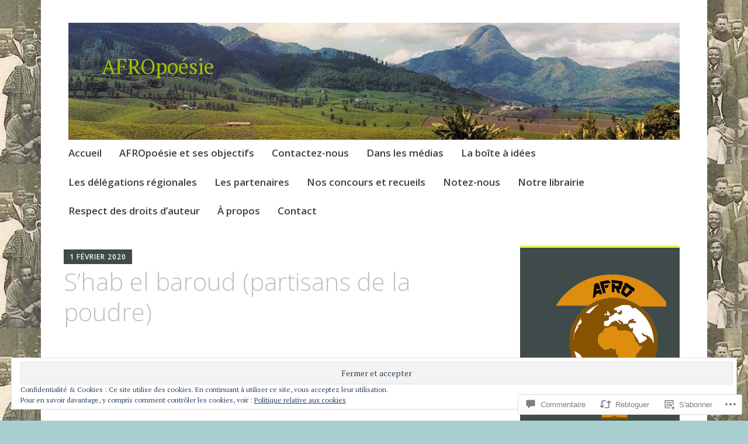

--- FILE ---
content_type: text/html; charset=UTF-8
request_url: https://afropoesie.com/2020/02/01/shab-el-baroud-partisans-de-la-poudre/
body_size: 65079
content:
<!DOCTYPE html>
<html lang="fr-FR">
	<head>
		<meta charset="UTF-8">
		<meta name="viewport" content="width=device-width, initial-scale=1">
		<link rel="profile" href="http://gmpg.org/xfn/11">
	<title>S&rsquo;hab el baroud (partisans de la poudre) &#8211; AFROpoésie</title>
<script type="text/javascript">
  WebFontConfig = {"google":{"families":["Vollkorn:r,i,b,bi:latin,latin-ext","Alegreya:r:latin,latin-ext"]},"api_url":"https:\/\/fonts-api.wp.com\/css"};
  (function() {
    var wf = document.createElement('script');
    wf.src = '/wp-content/plugins/custom-fonts/js/webfont.js';
    wf.type = 'text/javascript';
    wf.async = 'true';
    var s = document.getElementsByTagName('script')[0];
    s.parentNode.insertBefore(wf, s);
	})();
</script><style id="jetpack-custom-fonts-css">.wf-active #infinite-handle span, .wf-active .comment-reply-link, .wf-active .edit-link, .wf-active .entry-footer a[rel="category tag"], .wf-active .entry-footer a[rel="tag"], .wf-active .entry-meta{font-family:"Vollkorn",serif;font-size:8.4px}.wf-active small{font-size:56%}.wf-active sub, .wf-active sup{font-size:52.5%}.wf-active body, .wf-active button, .wf-active input, .wf-active select, .wf-active textarea{font-family:"Vollkorn",serif;font-size:13.3px}.wf-active .emphasis{font-size:0.875em}.wf-active small{font-size:52.5%}.wf-active big{font-size:87.5%}.wf-active .pullquote{font-size:0.84em}.wf-active .pullquote cite{font-size:0.56em}.wf-active table{font-size:0.595em}.wf-active .button, .wf-active .button-primary, .wf-active .button-secondary, .wf-active button, .wf-active input[type="button"], .wf-active input[type="reset"], .wf-active input[type="submit"]{font-family:"Vollkorn",serif;font-size:12.6px}.wf-active label{font-family:"Vollkorn",serif;font-size:9.8px}.wf-active input[type="email"], .wf-active input[type="password"], .wf-active input[type="search"], .wf-active input[type="text"], .wf-active input[type="url"], .wf-active textarea{font-size:12.6px}.wf-active .main-navigation{font-family:"Vollkorn",serif}.wf-active .main-navigation a{font-size:11.9px}.wf-active .nav-next, .wf-active .nav-previous{font-size:11.9px}.wf-active .nav-next .meta-nav, .wf-active .nav-previous .meta-nav{font-family:"Vollkorn",serif;font-size:19.6px}.wf-active .paging-navigation .page-numbers{font-size:14px}.wf-active .widget select{font-size:11.2px}.wf-active .site-footer .site-info{font-size:11.2px}.wf-active .page-links{font-family:"Vollkorn",serif;font-size:9.8px}.wf-active .single .author .author-bio{font-size:11.9px}.wf-active .apostrophe-2-inline-controls a{font-size:11.2px}.wf-active .widget-area .sidebar-primary aside ul{font-size:11.2px}.wf-active .widget-area .sidebar-secondary, .wf-active .widget-area .sidebar-tertiary{font-size:11.2px}.wf-active .error404 .page-content .widget{font-size:11.2px}.wf-active .comment-meta{font-family:"Vollkorn",serif}.wf-active .comment-meta .comment-author b{font-size:19.6px}.wf-active .comment-meta .comment-metadata{font-size:9.8px}.wf-active .form-allowed-tags{font-size:11.2px}.wf-active .gallery-caption{font-size:11.2px}.wf-active h1{font-size:3.2em;font-style:normal;font-weight:400}.wf-active #reply-title, .wf-active .comments-title, .wf-active .widget-title, .wf-active .widgettitle, .wf-active .widget-title label, .wf-active h1, .wf-active h2, .wf-active h3, .wf-active h4, .wf-active h5, .wf-active h6{font-family:"Alegreya",serif;font-style:normal;font-weight:400}.wf-active h1{font-size:67.2px;font-weight:400;font-style:normal}.wf-active #reply-title, .wf-active .comments-title, .wf-active .widget-title, .wf-active .widgettitle, .wf-active .widget-title label, .wf-active h2{font-size:51.2px;font-weight:400;font-style:normal}.wf-active h3{font-size:44.8px;font-weight:400;font-style:normal}.wf-active h4{font-size:33.6px;font-weight:400;font-style:normal}.wf-active h5{font-size:30.4px;font-weight:400;font-style:normal}.wf-active h6{font-size:27.2px;font-weight:400;font-style:normal}.wf-active .site-title{font-family:"Alegreya",serif;font-size:57.6px;font-weight:400;font-style:normal}.wf-active .site-description{font-size:33.6px;font-style:normal;font-weight:400}.wf-active .archive .entry-title, .wf-active .blog .entry-title, .wf-active .search .entry-title{font-family:"Alegreya",serif;font-size:33.6px;font-weight:400;font-style:normal}.wf-active .archive .apostrophe-2-featured .entry-title, .wf-active .blog .apostrophe-2-featured .entry-title, .wf-active .search .apostrophe-2-featured .entry-title{font-size:57.6px;font-style:normal;font-weight:400}.wf-active .widget-title, .wf-active .widgettitle, .wf-active .widget-title label{font-size:28.8px;font-style:normal;font-weight:400}.wf-active h1{font-size:57.6px;font-style:normal;font-weight:400}</style>
<meta name='robots' content='max-image-preview:large' />

<!-- Async WordPress.com Remote Login -->
<script id="wpcom_remote_login_js">
var wpcom_remote_login_extra_auth = '';
function wpcom_remote_login_remove_dom_node_id( element_id ) {
	var dom_node = document.getElementById( element_id );
	if ( dom_node ) { dom_node.parentNode.removeChild( dom_node ); }
}
function wpcom_remote_login_remove_dom_node_classes( class_name ) {
	var dom_nodes = document.querySelectorAll( '.' + class_name );
	for ( var i = 0; i < dom_nodes.length; i++ ) {
		dom_nodes[ i ].parentNode.removeChild( dom_nodes[ i ] );
	}
}
function wpcom_remote_login_final_cleanup() {
	wpcom_remote_login_remove_dom_node_classes( "wpcom_remote_login_msg" );
	wpcom_remote_login_remove_dom_node_id( "wpcom_remote_login_key" );
	wpcom_remote_login_remove_dom_node_id( "wpcom_remote_login_validate" );
	wpcom_remote_login_remove_dom_node_id( "wpcom_remote_login_js" );
	wpcom_remote_login_remove_dom_node_id( "wpcom_request_access_iframe" );
	wpcom_remote_login_remove_dom_node_id( "wpcom_request_access_styles" );
}

// Watch for messages back from the remote login
window.addEventListener( "message", function( e ) {
	if ( e.origin === "https://r-login.wordpress.com" ) {
		var data = {};
		try {
			data = JSON.parse( e.data );
		} catch( e ) {
			wpcom_remote_login_final_cleanup();
			return;
		}

		if ( data.msg === 'LOGIN' ) {
			// Clean up the login check iframe
			wpcom_remote_login_remove_dom_node_id( "wpcom_remote_login_key" );

			var id_regex = new RegExp( /^[0-9]+$/ );
			var token_regex = new RegExp( /^.*|.*|.*$/ );
			if (
				token_regex.test( data.token )
				&& id_regex.test( data.wpcomid )
			) {
				// We have everything we need to ask for a login
				var script = document.createElement( "script" );
				script.setAttribute( "id", "wpcom_remote_login_validate" );
				script.src = '/remote-login.php?wpcom_remote_login=validate'
					+ '&wpcomid=' + data.wpcomid
					+ '&token=' + encodeURIComponent( data.token )
					+ '&host=' + window.location.protocol
					+ '//' + window.location.hostname
					+ '&postid=10848'
					+ '&is_singular=1';
				document.body.appendChild( script );
			}

			return;
		}

		// Safari ITP, not logged in, so redirect
		if ( data.msg === 'LOGIN-REDIRECT' ) {
			window.location = 'https://wordpress.com/log-in?redirect_to=' + window.location.href;
			return;
		}

		// Safari ITP, storage access failed, remove the request
		if ( data.msg === 'LOGIN-REMOVE' ) {
			var css_zap = 'html { -webkit-transition: margin-top 1s; transition: margin-top 1s; } /* 9001 */ html { margin-top: 0 !important; } * html body { margin-top: 0 !important; } @media screen and ( max-width: 782px ) { html { margin-top: 0 !important; } * html body { margin-top: 0 !important; } }';
			var style_zap = document.createElement( 'style' );
			style_zap.type = 'text/css';
			style_zap.appendChild( document.createTextNode( css_zap ) );
			document.body.appendChild( style_zap );

			var e = document.getElementById( 'wpcom_request_access_iframe' );
			e.parentNode.removeChild( e );

			document.cookie = 'wordpress_com_login_access=denied; path=/; max-age=31536000';

			return;
		}

		// Safari ITP
		if ( data.msg === 'REQUEST_ACCESS' ) {
			console.log( 'request access: safari' );

			// Check ITP iframe enable/disable knob
			if ( wpcom_remote_login_extra_auth !== 'safari_itp_iframe' ) {
				return;
			}

			// If we are in a "private window" there is no ITP.
			var private_window = false;
			try {
				var opendb = window.openDatabase( null, null, null, null );
			} catch( e ) {
				private_window = true;
			}

			if ( private_window ) {
				console.log( 'private window' );
				return;
			}

			var iframe = document.createElement( 'iframe' );
			iframe.id = 'wpcom_request_access_iframe';
			iframe.setAttribute( 'scrolling', 'no' );
			iframe.setAttribute( 'sandbox', 'allow-storage-access-by-user-activation allow-scripts allow-same-origin allow-top-navigation-by-user-activation' );
			iframe.src = 'https://r-login.wordpress.com/remote-login.php?wpcom_remote_login=request_access&origin=' + encodeURIComponent( data.origin ) + '&wpcomid=' + encodeURIComponent( data.wpcomid );

			var css = 'html { -webkit-transition: margin-top 1s; transition: margin-top 1s; } /* 9001 */ html { margin-top: 46px !important; } * html body { margin-top: 46px !important; } @media screen and ( max-width: 660px ) { html { margin-top: 71px !important; } * html body { margin-top: 71px !important; } #wpcom_request_access_iframe { display: block; height: 71px !important; } } #wpcom_request_access_iframe { border: 0px; height: 46px; position: fixed; top: 0; left: 0; width: 100%; min-width: 100%; z-index: 99999; background: #23282d; } ';

			var style = document.createElement( 'style' );
			style.type = 'text/css';
			style.id = 'wpcom_request_access_styles';
			style.appendChild( document.createTextNode( css ) );
			document.body.appendChild( style );

			document.body.appendChild( iframe );
		}

		if ( data.msg === 'DONE' ) {
			wpcom_remote_login_final_cleanup();
		}
	}
}, false );

// Inject the remote login iframe after the page has had a chance to load
// more critical resources
window.addEventListener( "DOMContentLoaded", function( e ) {
	var iframe = document.createElement( "iframe" );
	iframe.style.display = "none";
	iframe.setAttribute( "scrolling", "no" );
	iframe.setAttribute( "id", "wpcom_remote_login_key" );
	iframe.src = "https://r-login.wordpress.com/remote-login.php"
		+ "?wpcom_remote_login=key"
		+ "&origin=aHR0cHM6Ly9hZnJvcG9lc2llLmNvbQ%3D%3D"
		+ "&wpcomid=74497906"
		+ "&time=" + Math.floor( Date.now() / 1000 );
	document.body.appendChild( iframe );
}, false );
</script>
<link rel='dns-prefetch' href='//s0.wp.com' />
<link rel='dns-prefetch' href='//widgets.wp.com' />
<link rel='dns-prefetch' href='//wordpress.com' />
<link rel='dns-prefetch' href='//fonts-api.wp.com' />
<link rel='dns-prefetch' href='//af.pubmine.com' />
<link rel="alternate" type="application/rss+xml" title="AFROpoésie &raquo; Flux" href="https://afropoesie.com/feed/" />
<link rel="alternate" type="application/rss+xml" title="AFROpoésie &raquo; Flux des commentaires" href="https://afropoesie.com/comments/feed/" />
<link rel="alternate" type="application/rss+xml" title="AFROpoésie &raquo; S&rsquo;hab el baroud (partisans de la poudre) Flux des commentaires" href="https://afropoesie.com/2020/02/01/shab-el-baroud-partisans-de-la-poudre/feed/" />
	<script type="text/javascript">
		/* <![CDATA[ */
		function addLoadEvent(func) {
			var oldonload = window.onload;
			if (typeof window.onload != 'function') {
				window.onload = func;
			} else {
				window.onload = function () {
					oldonload();
					func();
				}
			}
		}
		/* ]]> */
	</script>
	<link crossorigin='anonymous' rel='stylesheet' id='all-css-0-1' href='/_static/??-eJx9zN0KwjAMhuEbsgZ/5vBAvJbShtE1bYNJKLt7NxEEEQ9fku+Bzi60qlgVijkmm1IV6ClOqAJo67XlhI58B8XC5BUFRBfCfRDZwW9gRmUf8rtBrEJp0WjdPnAzouMm+lX/REoZP+6rtvd7uR3G4XQcr5fzMD8BGYBNRA==&cssminify=yes' type='text/css' media='all' />
<style id='wp-emoji-styles-inline-css'>

	img.wp-smiley, img.emoji {
		display: inline !important;
		border: none !important;
		box-shadow: none !important;
		height: 1em !important;
		width: 1em !important;
		margin: 0 0.07em !important;
		vertical-align: -0.1em !important;
		background: none !important;
		padding: 0 !important;
	}
/*# sourceURL=wp-emoji-styles-inline-css */
</style>
<link crossorigin='anonymous' rel='stylesheet' id='all-css-2-1' href='/wp-content/plugins/gutenberg-core/v22.2.0/build/styles/block-library/style.css?m=1764855221i&cssminify=yes' type='text/css' media='all' />
<style id='wp-block-library-inline-css'>
.has-text-align-justify {
	text-align:justify;
}
.has-text-align-justify{text-align:justify;}

/*# sourceURL=wp-block-library-inline-css */
</style><style id='global-styles-inline-css'>
:root{--wp--preset--aspect-ratio--square: 1;--wp--preset--aspect-ratio--4-3: 4/3;--wp--preset--aspect-ratio--3-4: 3/4;--wp--preset--aspect-ratio--3-2: 3/2;--wp--preset--aspect-ratio--2-3: 2/3;--wp--preset--aspect-ratio--16-9: 16/9;--wp--preset--aspect-ratio--9-16: 9/16;--wp--preset--color--black: #404040;--wp--preset--color--cyan-bluish-gray: #abb8c3;--wp--preset--color--white: #ffffff;--wp--preset--color--pale-pink: #f78da7;--wp--preset--color--vivid-red: #cf2e2e;--wp--preset--color--luminous-vivid-orange: #ff6900;--wp--preset--color--luminous-vivid-amber: #fcb900;--wp--preset--color--light-green-cyan: #7bdcb5;--wp--preset--color--vivid-green-cyan: #00d084;--wp--preset--color--pale-cyan-blue: #8ed1fc;--wp--preset--color--vivid-cyan-blue: #0693e3;--wp--preset--color--vivid-purple: #9b51e0;--wp--preset--color--dark-gray: #686868;--wp--preset--color--medium-gray: #999999;--wp--preset--color--light-gray: #d9d9d9;--wp--preset--color--blue: #159ae7;--wp--preset--color--dark-blue: #362e77;--wp--preset--gradient--vivid-cyan-blue-to-vivid-purple: linear-gradient(135deg,rgb(6,147,227) 0%,rgb(155,81,224) 100%);--wp--preset--gradient--light-green-cyan-to-vivid-green-cyan: linear-gradient(135deg,rgb(122,220,180) 0%,rgb(0,208,130) 100%);--wp--preset--gradient--luminous-vivid-amber-to-luminous-vivid-orange: linear-gradient(135deg,rgb(252,185,0) 0%,rgb(255,105,0) 100%);--wp--preset--gradient--luminous-vivid-orange-to-vivid-red: linear-gradient(135deg,rgb(255,105,0) 0%,rgb(207,46,46) 100%);--wp--preset--gradient--very-light-gray-to-cyan-bluish-gray: linear-gradient(135deg,rgb(238,238,238) 0%,rgb(169,184,195) 100%);--wp--preset--gradient--cool-to-warm-spectrum: linear-gradient(135deg,rgb(74,234,220) 0%,rgb(151,120,209) 20%,rgb(207,42,186) 40%,rgb(238,44,130) 60%,rgb(251,105,98) 80%,rgb(254,248,76) 100%);--wp--preset--gradient--blush-light-purple: linear-gradient(135deg,rgb(255,206,236) 0%,rgb(152,150,240) 100%);--wp--preset--gradient--blush-bordeaux: linear-gradient(135deg,rgb(254,205,165) 0%,rgb(254,45,45) 50%,rgb(107,0,62) 100%);--wp--preset--gradient--luminous-dusk: linear-gradient(135deg,rgb(255,203,112) 0%,rgb(199,81,192) 50%,rgb(65,88,208) 100%);--wp--preset--gradient--pale-ocean: linear-gradient(135deg,rgb(255,245,203) 0%,rgb(182,227,212) 50%,rgb(51,167,181) 100%);--wp--preset--gradient--electric-grass: linear-gradient(135deg,rgb(202,248,128) 0%,rgb(113,206,126) 100%);--wp--preset--gradient--midnight: linear-gradient(135deg,rgb(2,3,129) 0%,rgb(40,116,252) 100%);--wp--preset--font-size--small: 13px;--wp--preset--font-size--medium: 20px;--wp--preset--font-size--large: 36px;--wp--preset--font-size--x-large: 42px;--wp--preset--font-family--albert-sans: 'Albert Sans', sans-serif;--wp--preset--font-family--alegreya: Alegreya, serif;--wp--preset--font-family--arvo: Arvo, serif;--wp--preset--font-family--bodoni-moda: 'Bodoni Moda', serif;--wp--preset--font-family--bricolage-grotesque: 'Bricolage Grotesque', sans-serif;--wp--preset--font-family--cabin: Cabin, sans-serif;--wp--preset--font-family--chivo: Chivo, sans-serif;--wp--preset--font-family--commissioner: Commissioner, sans-serif;--wp--preset--font-family--cormorant: Cormorant, serif;--wp--preset--font-family--courier-prime: 'Courier Prime', monospace;--wp--preset--font-family--crimson-pro: 'Crimson Pro', serif;--wp--preset--font-family--dm-mono: 'DM Mono', monospace;--wp--preset--font-family--dm-sans: 'DM Sans', sans-serif;--wp--preset--font-family--dm-serif-display: 'DM Serif Display', serif;--wp--preset--font-family--domine: Domine, serif;--wp--preset--font-family--eb-garamond: 'EB Garamond', serif;--wp--preset--font-family--epilogue: Epilogue, sans-serif;--wp--preset--font-family--fahkwang: Fahkwang, sans-serif;--wp--preset--font-family--figtree: Figtree, sans-serif;--wp--preset--font-family--fira-sans: 'Fira Sans', sans-serif;--wp--preset--font-family--fjalla-one: 'Fjalla One', sans-serif;--wp--preset--font-family--fraunces: Fraunces, serif;--wp--preset--font-family--gabarito: Gabarito, system-ui;--wp--preset--font-family--ibm-plex-mono: 'IBM Plex Mono', monospace;--wp--preset--font-family--ibm-plex-sans: 'IBM Plex Sans', sans-serif;--wp--preset--font-family--ibarra-real-nova: 'Ibarra Real Nova', serif;--wp--preset--font-family--instrument-serif: 'Instrument Serif', serif;--wp--preset--font-family--inter: Inter, sans-serif;--wp--preset--font-family--josefin-sans: 'Josefin Sans', sans-serif;--wp--preset--font-family--jost: Jost, sans-serif;--wp--preset--font-family--libre-baskerville: 'Libre Baskerville', serif;--wp--preset--font-family--libre-franklin: 'Libre Franklin', sans-serif;--wp--preset--font-family--literata: Literata, serif;--wp--preset--font-family--lora: Lora, serif;--wp--preset--font-family--merriweather: Merriweather, serif;--wp--preset--font-family--montserrat: Montserrat, sans-serif;--wp--preset--font-family--newsreader: Newsreader, serif;--wp--preset--font-family--noto-sans-mono: 'Noto Sans Mono', sans-serif;--wp--preset--font-family--nunito: Nunito, sans-serif;--wp--preset--font-family--open-sans: 'Open Sans', sans-serif;--wp--preset--font-family--overpass: Overpass, sans-serif;--wp--preset--font-family--pt-serif: 'PT Serif', serif;--wp--preset--font-family--petrona: Petrona, serif;--wp--preset--font-family--piazzolla: Piazzolla, serif;--wp--preset--font-family--playfair-display: 'Playfair Display', serif;--wp--preset--font-family--plus-jakarta-sans: 'Plus Jakarta Sans', sans-serif;--wp--preset--font-family--poppins: Poppins, sans-serif;--wp--preset--font-family--raleway: Raleway, sans-serif;--wp--preset--font-family--roboto: Roboto, sans-serif;--wp--preset--font-family--roboto-slab: 'Roboto Slab', serif;--wp--preset--font-family--rubik: Rubik, sans-serif;--wp--preset--font-family--rufina: Rufina, serif;--wp--preset--font-family--sora: Sora, sans-serif;--wp--preset--font-family--source-sans-3: 'Source Sans 3', sans-serif;--wp--preset--font-family--source-serif-4: 'Source Serif 4', serif;--wp--preset--font-family--space-mono: 'Space Mono', monospace;--wp--preset--font-family--syne: Syne, sans-serif;--wp--preset--font-family--texturina: Texturina, serif;--wp--preset--font-family--urbanist: Urbanist, sans-serif;--wp--preset--font-family--work-sans: 'Work Sans', sans-serif;--wp--preset--spacing--20: 0.44rem;--wp--preset--spacing--30: 0.67rem;--wp--preset--spacing--40: 1rem;--wp--preset--spacing--50: 1.5rem;--wp--preset--spacing--60: 2.25rem;--wp--preset--spacing--70: 3.38rem;--wp--preset--spacing--80: 5.06rem;--wp--preset--shadow--natural: 6px 6px 9px rgba(0, 0, 0, 0.2);--wp--preset--shadow--deep: 12px 12px 50px rgba(0, 0, 0, 0.4);--wp--preset--shadow--sharp: 6px 6px 0px rgba(0, 0, 0, 0.2);--wp--preset--shadow--outlined: 6px 6px 0px -3px rgb(255, 255, 255), 6px 6px rgb(0, 0, 0);--wp--preset--shadow--crisp: 6px 6px 0px rgb(0, 0, 0);}:where(.is-layout-flex){gap: 0.5em;}:where(.is-layout-grid){gap: 0.5em;}body .is-layout-flex{display: flex;}.is-layout-flex{flex-wrap: wrap;align-items: center;}.is-layout-flex > :is(*, div){margin: 0;}body .is-layout-grid{display: grid;}.is-layout-grid > :is(*, div){margin: 0;}:where(.wp-block-columns.is-layout-flex){gap: 2em;}:where(.wp-block-columns.is-layout-grid){gap: 2em;}:where(.wp-block-post-template.is-layout-flex){gap: 1.25em;}:where(.wp-block-post-template.is-layout-grid){gap: 1.25em;}.has-black-color{color: var(--wp--preset--color--black) !important;}.has-cyan-bluish-gray-color{color: var(--wp--preset--color--cyan-bluish-gray) !important;}.has-white-color{color: var(--wp--preset--color--white) !important;}.has-pale-pink-color{color: var(--wp--preset--color--pale-pink) !important;}.has-vivid-red-color{color: var(--wp--preset--color--vivid-red) !important;}.has-luminous-vivid-orange-color{color: var(--wp--preset--color--luminous-vivid-orange) !important;}.has-luminous-vivid-amber-color{color: var(--wp--preset--color--luminous-vivid-amber) !important;}.has-light-green-cyan-color{color: var(--wp--preset--color--light-green-cyan) !important;}.has-vivid-green-cyan-color{color: var(--wp--preset--color--vivid-green-cyan) !important;}.has-pale-cyan-blue-color{color: var(--wp--preset--color--pale-cyan-blue) !important;}.has-vivid-cyan-blue-color{color: var(--wp--preset--color--vivid-cyan-blue) !important;}.has-vivid-purple-color{color: var(--wp--preset--color--vivid-purple) !important;}.has-black-background-color{background-color: var(--wp--preset--color--black) !important;}.has-cyan-bluish-gray-background-color{background-color: var(--wp--preset--color--cyan-bluish-gray) !important;}.has-white-background-color{background-color: var(--wp--preset--color--white) !important;}.has-pale-pink-background-color{background-color: var(--wp--preset--color--pale-pink) !important;}.has-vivid-red-background-color{background-color: var(--wp--preset--color--vivid-red) !important;}.has-luminous-vivid-orange-background-color{background-color: var(--wp--preset--color--luminous-vivid-orange) !important;}.has-luminous-vivid-amber-background-color{background-color: var(--wp--preset--color--luminous-vivid-amber) !important;}.has-light-green-cyan-background-color{background-color: var(--wp--preset--color--light-green-cyan) !important;}.has-vivid-green-cyan-background-color{background-color: var(--wp--preset--color--vivid-green-cyan) !important;}.has-pale-cyan-blue-background-color{background-color: var(--wp--preset--color--pale-cyan-blue) !important;}.has-vivid-cyan-blue-background-color{background-color: var(--wp--preset--color--vivid-cyan-blue) !important;}.has-vivid-purple-background-color{background-color: var(--wp--preset--color--vivid-purple) !important;}.has-black-border-color{border-color: var(--wp--preset--color--black) !important;}.has-cyan-bluish-gray-border-color{border-color: var(--wp--preset--color--cyan-bluish-gray) !important;}.has-white-border-color{border-color: var(--wp--preset--color--white) !important;}.has-pale-pink-border-color{border-color: var(--wp--preset--color--pale-pink) !important;}.has-vivid-red-border-color{border-color: var(--wp--preset--color--vivid-red) !important;}.has-luminous-vivid-orange-border-color{border-color: var(--wp--preset--color--luminous-vivid-orange) !important;}.has-luminous-vivid-amber-border-color{border-color: var(--wp--preset--color--luminous-vivid-amber) !important;}.has-light-green-cyan-border-color{border-color: var(--wp--preset--color--light-green-cyan) !important;}.has-vivid-green-cyan-border-color{border-color: var(--wp--preset--color--vivid-green-cyan) !important;}.has-pale-cyan-blue-border-color{border-color: var(--wp--preset--color--pale-cyan-blue) !important;}.has-vivid-cyan-blue-border-color{border-color: var(--wp--preset--color--vivid-cyan-blue) !important;}.has-vivid-purple-border-color{border-color: var(--wp--preset--color--vivid-purple) !important;}.has-vivid-cyan-blue-to-vivid-purple-gradient-background{background: var(--wp--preset--gradient--vivid-cyan-blue-to-vivid-purple) !important;}.has-light-green-cyan-to-vivid-green-cyan-gradient-background{background: var(--wp--preset--gradient--light-green-cyan-to-vivid-green-cyan) !important;}.has-luminous-vivid-amber-to-luminous-vivid-orange-gradient-background{background: var(--wp--preset--gradient--luminous-vivid-amber-to-luminous-vivid-orange) !important;}.has-luminous-vivid-orange-to-vivid-red-gradient-background{background: var(--wp--preset--gradient--luminous-vivid-orange-to-vivid-red) !important;}.has-very-light-gray-to-cyan-bluish-gray-gradient-background{background: var(--wp--preset--gradient--very-light-gray-to-cyan-bluish-gray) !important;}.has-cool-to-warm-spectrum-gradient-background{background: var(--wp--preset--gradient--cool-to-warm-spectrum) !important;}.has-blush-light-purple-gradient-background{background: var(--wp--preset--gradient--blush-light-purple) !important;}.has-blush-bordeaux-gradient-background{background: var(--wp--preset--gradient--blush-bordeaux) !important;}.has-luminous-dusk-gradient-background{background: var(--wp--preset--gradient--luminous-dusk) !important;}.has-pale-ocean-gradient-background{background: var(--wp--preset--gradient--pale-ocean) !important;}.has-electric-grass-gradient-background{background: var(--wp--preset--gradient--electric-grass) !important;}.has-midnight-gradient-background{background: var(--wp--preset--gradient--midnight) !important;}.has-small-font-size{font-size: var(--wp--preset--font-size--small) !important;}.has-medium-font-size{font-size: var(--wp--preset--font-size--medium) !important;}.has-large-font-size{font-size: var(--wp--preset--font-size--large) !important;}.has-x-large-font-size{font-size: var(--wp--preset--font-size--x-large) !important;}.has-albert-sans-font-family{font-family: var(--wp--preset--font-family--albert-sans) !important;}.has-alegreya-font-family{font-family: var(--wp--preset--font-family--alegreya) !important;}.has-arvo-font-family{font-family: var(--wp--preset--font-family--arvo) !important;}.has-bodoni-moda-font-family{font-family: var(--wp--preset--font-family--bodoni-moda) !important;}.has-bricolage-grotesque-font-family{font-family: var(--wp--preset--font-family--bricolage-grotesque) !important;}.has-cabin-font-family{font-family: var(--wp--preset--font-family--cabin) !important;}.has-chivo-font-family{font-family: var(--wp--preset--font-family--chivo) !important;}.has-commissioner-font-family{font-family: var(--wp--preset--font-family--commissioner) !important;}.has-cormorant-font-family{font-family: var(--wp--preset--font-family--cormorant) !important;}.has-courier-prime-font-family{font-family: var(--wp--preset--font-family--courier-prime) !important;}.has-crimson-pro-font-family{font-family: var(--wp--preset--font-family--crimson-pro) !important;}.has-dm-mono-font-family{font-family: var(--wp--preset--font-family--dm-mono) !important;}.has-dm-sans-font-family{font-family: var(--wp--preset--font-family--dm-sans) !important;}.has-dm-serif-display-font-family{font-family: var(--wp--preset--font-family--dm-serif-display) !important;}.has-domine-font-family{font-family: var(--wp--preset--font-family--domine) !important;}.has-eb-garamond-font-family{font-family: var(--wp--preset--font-family--eb-garamond) !important;}.has-epilogue-font-family{font-family: var(--wp--preset--font-family--epilogue) !important;}.has-fahkwang-font-family{font-family: var(--wp--preset--font-family--fahkwang) !important;}.has-figtree-font-family{font-family: var(--wp--preset--font-family--figtree) !important;}.has-fira-sans-font-family{font-family: var(--wp--preset--font-family--fira-sans) !important;}.has-fjalla-one-font-family{font-family: var(--wp--preset--font-family--fjalla-one) !important;}.has-fraunces-font-family{font-family: var(--wp--preset--font-family--fraunces) !important;}.has-gabarito-font-family{font-family: var(--wp--preset--font-family--gabarito) !important;}.has-ibm-plex-mono-font-family{font-family: var(--wp--preset--font-family--ibm-plex-mono) !important;}.has-ibm-plex-sans-font-family{font-family: var(--wp--preset--font-family--ibm-plex-sans) !important;}.has-ibarra-real-nova-font-family{font-family: var(--wp--preset--font-family--ibarra-real-nova) !important;}.has-instrument-serif-font-family{font-family: var(--wp--preset--font-family--instrument-serif) !important;}.has-inter-font-family{font-family: var(--wp--preset--font-family--inter) !important;}.has-josefin-sans-font-family{font-family: var(--wp--preset--font-family--josefin-sans) !important;}.has-jost-font-family{font-family: var(--wp--preset--font-family--jost) !important;}.has-libre-baskerville-font-family{font-family: var(--wp--preset--font-family--libre-baskerville) !important;}.has-libre-franklin-font-family{font-family: var(--wp--preset--font-family--libre-franklin) !important;}.has-literata-font-family{font-family: var(--wp--preset--font-family--literata) !important;}.has-lora-font-family{font-family: var(--wp--preset--font-family--lora) !important;}.has-merriweather-font-family{font-family: var(--wp--preset--font-family--merriweather) !important;}.has-montserrat-font-family{font-family: var(--wp--preset--font-family--montserrat) !important;}.has-newsreader-font-family{font-family: var(--wp--preset--font-family--newsreader) !important;}.has-noto-sans-mono-font-family{font-family: var(--wp--preset--font-family--noto-sans-mono) !important;}.has-nunito-font-family{font-family: var(--wp--preset--font-family--nunito) !important;}.has-open-sans-font-family{font-family: var(--wp--preset--font-family--open-sans) !important;}.has-overpass-font-family{font-family: var(--wp--preset--font-family--overpass) !important;}.has-pt-serif-font-family{font-family: var(--wp--preset--font-family--pt-serif) !important;}.has-petrona-font-family{font-family: var(--wp--preset--font-family--petrona) !important;}.has-piazzolla-font-family{font-family: var(--wp--preset--font-family--piazzolla) !important;}.has-playfair-display-font-family{font-family: var(--wp--preset--font-family--playfair-display) !important;}.has-plus-jakarta-sans-font-family{font-family: var(--wp--preset--font-family--plus-jakarta-sans) !important;}.has-poppins-font-family{font-family: var(--wp--preset--font-family--poppins) !important;}.has-raleway-font-family{font-family: var(--wp--preset--font-family--raleway) !important;}.has-roboto-font-family{font-family: var(--wp--preset--font-family--roboto) !important;}.has-roboto-slab-font-family{font-family: var(--wp--preset--font-family--roboto-slab) !important;}.has-rubik-font-family{font-family: var(--wp--preset--font-family--rubik) !important;}.has-rufina-font-family{font-family: var(--wp--preset--font-family--rufina) !important;}.has-sora-font-family{font-family: var(--wp--preset--font-family--sora) !important;}.has-source-sans-3-font-family{font-family: var(--wp--preset--font-family--source-sans-3) !important;}.has-source-serif-4-font-family{font-family: var(--wp--preset--font-family--source-serif-4) !important;}.has-space-mono-font-family{font-family: var(--wp--preset--font-family--space-mono) !important;}.has-syne-font-family{font-family: var(--wp--preset--font-family--syne) !important;}.has-texturina-font-family{font-family: var(--wp--preset--font-family--texturina) !important;}.has-urbanist-font-family{font-family: var(--wp--preset--font-family--urbanist) !important;}.has-work-sans-font-family{font-family: var(--wp--preset--font-family--work-sans) !important;}
/*# sourceURL=global-styles-inline-css */
</style>

<style id='classic-theme-styles-inline-css'>
/*! This file is auto-generated */
.wp-block-button__link{color:#fff;background-color:#32373c;border-radius:9999px;box-shadow:none;text-decoration:none;padding:calc(.667em + 2px) calc(1.333em + 2px);font-size:1.125em}.wp-block-file__button{background:#32373c;color:#fff;text-decoration:none}
/*# sourceURL=/wp-includes/css/classic-themes.min.css */
</style>
<link crossorigin='anonymous' rel='stylesheet' id='all-css-4-1' href='/_static/??-eJx9jksOwjAMRC9EsEAtnwXiKCgfC1LqJIqd9vq4qtgAYmPJM/PsgbkYn5NgEqBmytjuMTH4XFF1KlZAE4QhWhyRNLb1zBv4jc1FGeNcqchsdFJsZOShIP/jBpRi/dOotJ5YDeCW3t5twhRyBdskkxWJ/osCrh5ci2OACavTzyoulflzX7pc6bI7Hk777tx1/fACNXxjkA==&cssminify=yes' type='text/css' media='all' />
<link rel='stylesheet' id='verbum-gutenberg-css-css' href='https://widgets.wp.com/verbum-block-editor/block-editor.css?ver=1738686361' media='all' />
<link crossorigin='anonymous' rel='stylesheet' id='all-css-6-1' href='/_static/??-eJyNjlELwjAMhP+QNTidwwfxp8hWwta1TcKaMvz3Vicy1Aff7i65j4NZjGVSJIWYjYTcO0pgOcYSmeA8Fpc+km1JNuCAWF1pp7dYDiumDhgLQXIHrXDSiWVAUz2RXWDr/68kvQX8+l6NHlGltf7lIWWCqyMLPRJOy86f8sG8xPOuqfdVczoe6vEOO9ZnpQ==&cssminify=yes' type='text/css' media='all' />
<style id='apostrophe-2-style-inline-css'>
.post-categories, .post-tags, .byline { clip: rect(1px, 1px, 1px, 1px); height: 1px; position: absolute; overflow: hidden; width: 1px; }
/*# sourceURL=apostrophe-2-style-inline-css */
</style>
<link rel='stylesheet' id='apostrophe-2-fonts-css' href='https://fonts-api.wp.com/css?family=PT+Serif%3A400%2C400italic%2C700%2C700italic%7COpen+Sans%3A300%2C300italic%2C400%2C400italic%2C600%2C600italic%2C700%2C700italic%2C800%2C800italic&#038;subset=latin%2Clatin-ext%2Ccyrillic' media='all' />
<link crossorigin='anonymous' rel='stylesheet' id='all-css-8-1' href='/wp-content/themes/pub/apostrophe-2/inc/style-wpcom.css?m=1519347889i&cssminify=yes' type='text/css' media='all' />
<style id='jetpack_facebook_likebox-inline-css'>
.widget_facebook_likebox {
	overflow: hidden;
}

/*# sourceURL=/wp-content/mu-plugins/jetpack-plugin/sun/modules/widgets/facebook-likebox/style.css */
</style>
<link crossorigin='anonymous' rel='stylesheet' id='all-css-10-1' href='/_static/??-eJzTLy/QTc7PK0nNK9HPLdUtyClNz8wr1i9KTcrJTwcy0/WTi5G5ekCujj52Temp+bo5+cmJJZn5eSgc3bScxMwikFb7XFtDE1NLExMLc0OTLACohS2q&cssminify=yes' type='text/css' media='all' />
<link crossorigin='anonymous' rel='stylesheet' id='print-css-11-1' href='/wp-content/mu-plugins/global-print/global-print.css?m=1465851035i&cssminify=yes' type='text/css' media='print' />
<style id='jetpack-global-styles-frontend-style-inline-css'>
:root { --font-headings: unset; --font-base: unset; --font-headings-default: -apple-system,BlinkMacSystemFont,"Segoe UI",Roboto,Oxygen-Sans,Ubuntu,Cantarell,"Helvetica Neue",sans-serif; --font-base-default: -apple-system,BlinkMacSystemFont,"Segoe UI",Roboto,Oxygen-Sans,Ubuntu,Cantarell,"Helvetica Neue",sans-serif;}
/*# sourceURL=jetpack-global-styles-frontend-style-inline-css */
</style>
<link crossorigin='anonymous' rel='stylesheet' id='all-css-14-1' href='/_static/??-eJyNjcsKAjEMRX/IGtQZBxfip0hMS9sxTYppGfx7H7gRN+7ugcs5sFRHKi1Ig9Jd5R6zGMyhVaTrh8G6QFHfORhYwlvw6P39PbPENZmt4G/ROQuBKWVkxxrVvuBH1lIoz2waILJekF+HUzlupnG3nQ77YZwfuRJIaQ==&cssminify=yes' type='text/css' media='all' />
<script type="text/javascript" id="jetpack_related-posts-js-extra">
/* <![CDATA[ */
var related_posts_js_options = {"post_heading":"h4"};
//# sourceURL=jetpack_related-posts-js-extra
/* ]]> */
</script>
<script type="text/javascript" id="wpcom-actionbar-placeholder-js-extra">
/* <![CDATA[ */
var actionbardata = {"siteID":"74497906","postID":"10848","siteURL":"https://afropoesie.com","xhrURL":"https://afropoesie.com/wp-admin/admin-ajax.php","nonce":"8d63a61e57","isLoggedIn":"","statusMessage":"","subsEmailDefault":"instantly","proxyScriptUrl":"https://s0.wp.com/wp-content/js/wpcom-proxy-request.js?m=1513050504i&amp;ver=20211021","shortlink":"https://wp.me/p52Aj8-2OY","i18n":{"followedText":"Les nouvelles publications de ce site appara\u00eetront d\u00e9sormais dans votre \u003Ca href=\"https://wordpress.com/reader\"\u003ELecteur\u003C/a\u003E","foldBar":"R\u00e9duire cette barre","unfoldBar":"Agrandir cette barre","shortLinkCopied":"Lien court copi\u00e9 dans le presse-papier"}};
//# sourceURL=wpcom-actionbar-placeholder-js-extra
/* ]]> */
</script>
<script type="text/javascript" id="jetpack-mu-wpcom-settings-js-before">
/* <![CDATA[ */
var JETPACK_MU_WPCOM_SETTINGS = {"assetsUrl":"https://s0.wp.com/wp-content/mu-plugins/jetpack-mu-wpcom-plugin/sun/jetpack_vendor/automattic/jetpack-mu-wpcom/src/build/"};
//# sourceURL=jetpack-mu-wpcom-settings-js-before
/* ]]> */
</script>
<script crossorigin='anonymous' type='text/javascript'  src='/_static/??-eJx1j1EKwjAQRC/kdq1Q2h/xKFKTEBKTTcwm1t7eFKtU0K9hmOENg1MEESgryugLRFe0IUarchzFdfXIhfBsSOClGCcxKTdmJSEGzvztGm+osbzDDdfWjssQU3jM76zCXJGKl9DeikrzKlvA3xJ4o1Md/bV2cUF/fkwhyVEyCDcyv0DCR7wfFgEKBFrGVBEnf2z7rtu3bT8M9gk9l2bI'></script>
<script type="text/javascript" id="rlt-proxy-js-after">
/* <![CDATA[ */
	rltInitialize( {"token":null,"iframeOrigins":["https:\/\/widgets.wp.com"]} );
//# sourceURL=rlt-proxy-js-after
/* ]]> */
</script>
<link rel="EditURI" type="application/rsd+xml" title="RSD" href="https://afropoesie.wordpress.com/xmlrpc.php?rsd" />
<meta name="generator" content="WordPress.com" />
<link rel="canonical" href="https://afropoesie.com/2020/02/01/shab-el-baroud-partisans-de-la-poudre/" />
<link rel='shortlink' href='https://wp.me/p52Aj8-2OY' />
<link rel="alternate" type="application/json+oembed" href="https://public-api.wordpress.com/oembed/?format=json&amp;url=https%3A%2F%2Fafropoesie.com%2F2020%2F02%2F01%2Fshab-el-baroud-partisans-de-la-poudre%2F&amp;for=wpcom-auto-discovery" /><link rel="alternate" type="application/xml+oembed" href="https://public-api.wordpress.com/oembed/?format=xml&amp;url=https%3A%2F%2Fafropoesie.com%2F2020%2F02%2F01%2Fshab-el-baroud-partisans-de-la-poudre%2F&amp;for=wpcom-auto-discovery" />
<!-- Jetpack Open Graph Tags -->
<meta property="og:type" content="article" />
<meta property="og:title" content="S&rsquo;hab el baroud (partisans de la poudre)" />
<meta property="og:url" content="https://afropoesie.com/2020/02/01/shab-el-baroud-partisans-de-la-poudre/" />
<meta property="og:description" content="Pour en savoir plus sur l&rsquo;histoire et la signification exacte de ce poème anticolonial, cliquez ici : shab-el-baroud Gravure ancienne: &laquo;&nbsp;France militaire. Combat de Sidi Khalef.&amp;nb…" />
<meta property="article:published_time" content="2020-02-01T06:00:53+00:00" />
<meta property="article:modified_time" content="2020-02-01T06:05:21+00:00" />
<meta property="og:site_name" content="AFROpoésie" />
<meta property="og:image" content="http://img.youtube.com/vi/HT16iyv7-aU/0.jpg" />
<meta property="og:image:secure_url" content="https://img.youtube.com/vi/HT16iyv7-aU/0.jpg" />
<meta property="og:image:width" content="800" />
<meta property="og:image:height" content="601" />
<meta property="og:image:alt" content="800px-Combat_de_sidi_khalef_gravure_1830" />
<meta property="og:locale" content="fr_FR" />
<meta property="og:video:type" content="text/html" />
<meta property="og:video" content="http://www.youtube.com/embed/HT16iyv7-aU" />
<meta property="og:video:secure_url" content="https://www.youtube.com/embed/HT16iyv7-aU" />
<meta property="article:publisher" content="https://www.facebook.com/WordPresscom" />
<meta name="twitter:text:title" content="S&rsquo;hab el baroud (partisans de la poudre)" />
<meta name="twitter:image" content="https://afropoesie.com/wp-content/uploads/2020/02/800px-combat_de_sidi_khalef_gravure_1830.jpg?w=640" />
<meta name="twitter:image:alt" content="800px-Combat_de_sidi_khalef_gravure_1830" />
<meta name="twitter:card" content="summary_large_image" />

<!-- End Jetpack Open Graph Tags -->
<link rel='openid.server' href='https://afropoesie.com/?openidserver=1' />
<link rel='openid.delegate' href='https://afropoesie.com/' />
<link rel="search" type="application/opensearchdescription+xml" href="https://afropoesie.com/osd.xml" title="AFROpoésie" />
<link rel="search" type="application/opensearchdescription+xml" href="https://s1.wp.com/opensearch.xml" title="WordPress.com" />
<meta name="theme-color" content="#a8ced0" />
		<style type="text/css">
			.recentcomments a {
				display: inline !important;
				padding: 0 !important;
				margin: 0 !important;
			}

			table.recentcommentsavatartop img.avatar, table.recentcommentsavatarend img.avatar {
				border: 0px;
				margin: 0;
			}

			table.recentcommentsavatartop a, table.recentcommentsavatarend a {
				border: 0px !important;
				background-color: transparent !important;
			}

			td.recentcommentsavatarend, td.recentcommentsavatartop {
				padding: 0px 0px 1px 0px;
				margin: 0px;
			}

			td.recentcommentstextend {
				border: none !important;
				padding: 0px 0px 2px 10px;
			}

			.rtl td.recentcommentstextend {
				padding: 0px 10px 2px 0px;
			}

			td.recentcommentstexttop {
				border: none;
				padding: 0px 0px 0px 10px;
			}

			.rtl td.recentcommentstexttop {
				padding: 0px 10px 0px 0px;
			}
		</style>
		<meta name="description" content="https://www.youtube.com/watch?v=HT16iyv7-aU Pour en savoir plus sur l&#039;histoire et la signification exacte de ce poème anticolonial, cliquez ici : shab-el-baroud Gravure ancienne: &quot;France militaire. Combat de Sidi Khalef.&quot; 1830. &nbsp;" />
		<style type="text/css" id="apostrophe-2-header-css">
				.site-branding {
			background: url('https://afropoesie.com/wp-content/uploads/2022/03/cropped-gurue_mount_murresse_cropped.jpg') center center;
			background-size: cover;
			min-height: 200px;
			padding: 3em;
		}
				</style>
		<style type="text/css" id="custom-background-css">
body.custom-background { background-color: #a8ced0; background-image: url("https://afropoesie.files.wordpress.com/2022/03/9551348lpaw-19587994-article-jpg_6615559_660x281.jpg"); background-position: left top; background-size: auto; background-repeat: repeat; background-attachment: scroll; }
</style>
	<script type="text/javascript">
/* <![CDATA[ */
var wa_client = {}; wa_client.cmd = []; wa_client.config = { 'blog_id': 74497906, 'blog_language': 'fr', 'is_wordads': true, 'hosting_type': 1, 'afp_account_id': 'pub-6393033751614726', 'afp_host_id': 5038568878849053, 'theme': 'pub/apostrophe-2', '_': { 'title': 'Publicité', 'privacy_settings': 'Réglages de confidentialité' }, 'formats': [ 'inline', 'belowpost', 'bottom_sticky', 'sidebar_sticky_right', 'sidebar', 'top', 'shortcode', 'gutenberg_rectangle', 'gutenberg_leaderboard', 'gutenberg_mobile_leaderboard', 'gutenberg_skyscraper' ] };
/* ]]> */
</script>
		<script type="text/javascript">

			window.doNotSellCallback = function() {

				var linkElements = [
					'a[href="https://wordpress.com/?ref=footer_blog"]',
					'a[href="https://wordpress.com/?ref=footer_website"]',
					'a[href="https://wordpress.com/?ref=vertical_footer"]',
					'a[href^="https://wordpress.com/?ref=footer_segment_"]',
				].join(',');

				var dnsLink = document.createElement( 'a' );
				dnsLink.href = 'https://wordpress.com/fr/advertising-program-optout/';
				dnsLink.classList.add( 'do-not-sell-link' );
				dnsLink.rel = 'nofollow';
				dnsLink.style.marginLeft = '0.5em';
				dnsLink.textContent = 'Ne pas vendre ni partager mes informations personnelles';

				var creditLinks = document.querySelectorAll( linkElements );

				if ( 0 === creditLinks.length ) {
					return false;
				}

				Array.prototype.forEach.call( creditLinks, function( el ) {
					el.insertAdjacentElement( 'afterend', dnsLink );
				});

				return true;
			};

		</script>
		<style type="text/css" id="custom-colors-css">.entry-meta a, .entry-meta span, .edit-link a, .comment-reply-link a, .entry-footer a[rel="tag"] a,
			.entry-footer a[rel="category tag"] a, #infinite-handle span a,
			.widget-area .sidebar-primary aside .widgettitle,
			.widget-area .sidebar-primary aside .widget-title,
			.widget-area .sidebar-primary aside .widget-title label,
			.widget-area .sidebar-primary aside,
			.widget-area .sidebar-primary aside a { color: #FFFFFF;}
.widget-area .sidebar-primary aside.widget_goodreads a { color: #6D6D6D;}
.widget-area .sidebar-primary aside.jetpack_widget_social_icons ul a:hover { color: #666666;}
.sticky .entry-meta a, .sticky .entry-meta::before, .featured-content .entry-meta .posted-on a { color: #3A3A3A;}
body { background-color: #a8ced0;}
.infinite-container { background-color: #a8ced0;}
a, .main-navigation a:hover, .apostrophe-2-social li:hover a::before, .archive .entry-title a, .blog .entry-title a, .search .entry-title a,
		 .site-title a:hover { color: #3F4A4A;}
.widget-area .sidebar-primary aside { background-color: #3F4A4A;}
.entry-meta .posted-on,
		  .entry-meta .byline,
		  .sticky .entry-meta,
		  .comment-reply-link,
		  .entry-footer a[rel="tag"],
		  #infinite-handle span { background-color: #3F4A4A;}
button,
		  input[type="button"],
		  input[type="reset"],
		  input[type="submit"] { color: #3F4A4A;}
button,
		  input[type="button"],
		  input[type="reset"],
		  input[type="submit"],
		  .button-primary,
		  .button,
		  .button-secondary,
		  .apostrophe-2-navigation .current_page_item a,
		  .apostrophe-2-navigation .current-menu-item a,
		  .apostrophe-2-navigation .current-post-ancestor a,
		  .apostrophe-2-navigation .current-menu-ancestor a,
		  .apostrophe-2-navigation .current-menu-parent a,
		  .apostrophe-2-navigation .current-post-parent a { border-color: #3f4a4a;}
input[type="text"]:focus,
		  input[type="email"]:focus,
		  input[type="url"]:focus,
		  input[type="password"]:focus,
		  input[type="search"]:focus,
		  textarea:focus { color: #3f4a4a;}
input[type="text"]:focus,
		  input[type="email"]:focus,
		  input[type="url"]:focus,
		  input[type="password"]:focus,
		  input[type="search"]:focus,
		  textarea:focus { border-color: #3f4a4a;}
.sidebar-primary button,
		  .sidebar-primary input[type="button"],
		  .sidebar-primary input[type="reset"],
		  .sidebar-primary input[type="submit"] { color: #303A3A;}
.sidebar-primary button:hover,
  		  .sidebar-primary button:focus,
		  .sidebar-primary input[type="button"]:focus,
		  .sidebar-primary input[type="button"]:hover,
		  .sidebar-primary input[type="reset"]:focus,
		  .sidebar-primary input[type="reset"]:hover,
		  .sidebar-primary input[type="submit"]:focus,
		  .sidebar-primary input[type="submit"]:hover,
		  #subscribe-blog input[type="submit"]:focus,
		  #subscribe-blog input[type="submit"]:hover { color: #FFFFFF;}
.sidebar-primary button:hover,
		  .sidebar-primary input[type="button"]:hover,
		  .sidebar-primary input[type="reset"]:hover,
		  .sidebar-primary input[type="submit"]:hover { border-color: #3F4A4A;}
.sidebar-primary button:hover,
		  .sidebar-primary input[type="button"]:hover,
		  .sidebar-primary input[type="reset"]:hover,
		  .sidebar-primary input[type="submit"]:hover { background-color: #3f4a4a;}
.sidebar-secondary a { color: #3F4A4A;}
.sidebar-secondary button,
		  .sidebar-secondary input[type="button"],
		  .sidebar-secondary input[type="reset"],
		  .sidebar-secondary input[type="submit"] { color: #3F4A4A;}
.sidebar-secondary button:hover,
		  .sidebar-secondary input[type="button"]:hover,
		  .sidebar-secondary input[type="reset"]:hover,
		  .sidebar-secondary input[type="submit"]:hover { border-color: #3F4A4A;}
.sidebar-tertiary button,
		  .sidebar-tertiary input[type="button"],
		  .sidebar-tertiary input[type="reset"],
		  .sidebar-tertiary input[type="submit"] { color: #3F4A4A;}
.sidebar-tertiary button:hover,
		  .sidebar-tertiary input[type="button"]:hover,
		  .sidebar-tertiary input[type="reset"]:hover,
		  .sidebar-tertiary input[type="submit"]:hover,
		  .site-footer button:hover,
		  .site-footer input[type="button"]:hover,
		  .site-footer input[type="reset"]:hover,
		  .site-footer input[type="submit"]:hover { border-color: #3F4A4A;}
.sidebar-secondary button:hover,
		  .sidebar-secondary input[type="button"]:hover,
		  .sidebar-secondary input[type="reset"]:hover,
		  .sidebar-secondary input[type="submit"]:hover,
		  .sidebar-tertiary button:hover,
		  .sidebar-tertiary input[type="button"]:hover,
		  .sidebar-tertiary input[type="reset"]:hover,
		  .sidebar-tertiary input[type="submit"]:hover,
		  .site-footer button:hover,
		  .site-footer input[type="button"]:hover,
		  .site-footer input[type="reset"]:hover,
		  .site-footer input[type="submit"]:hover { background-color: #3f4a4a;}
.sidebar-secondary button:hover,
		  .sidebar-secondary input[type="button"]:hover,
		  .sidebar-secondary input[type="reset"]:hover,
		  .sidebar-secondary input[type="submit"]:hover,
		  .sidebar-tertiary button:hover,
		  .sidebar-tertiary input[type="button"]:hover,
		  .sidebar-tertiary input[type="reset"]:hover,
		  .sidebar-tertiary input[type="submit"]:hover,
		  .site-footer button:hover,
		  .site-footer input[type="button"]:hover,
		  .site-footer input[type="reset"]:hover,
		  .site-footer input[type="submit"]:hover { background-color: rgba( 63, 74, 74, 0.25 );}
.widget-area .sidebar-primary aside { border-color: #e0ff4f;}
a:hover, a:focus, a:active,
		.blog .featured-content .entry-title a, .blog .sticky .entry-title a { color: #5F7500;}
a:hover, a:focus, a:active, .site-title a { color: #9FC203;}
.entry-footer a[rel="category tag"], .sticky .entry-meta, .blog .featured-content .entry-meta .posted-on { background-color: #819E00;}
</style>
<link rel="icon" href="https://afropoesie.com/wp-content/uploads/2017/04/cropped-cropped-zjhl2lgef9cyrql0jfa7kzbw2vucqr5inxnl0td9oxde9g5shnn1i-bv9ettdv9dsbugw0py.png?w=32" sizes="32x32" />
<link rel="icon" href="https://afropoesie.com/wp-content/uploads/2017/04/cropped-cropped-zjhl2lgef9cyrql0jfa7kzbw2vucqr5inxnl0td9oxde9g5shnn1i-bv9ettdv9dsbugw0py.png?w=192" sizes="192x192" />
<link rel="apple-touch-icon" href="https://afropoesie.com/wp-content/uploads/2017/04/cropped-cropped-zjhl2lgef9cyrql0jfa7kzbw2vucqr5inxnl0td9oxde9g5shnn1i-bv9ettdv9dsbugw0py.png?w=180" />
<meta name="msapplication-TileImage" content="https://afropoesie.com/wp-content/uploads/2017/04/cropped-cropped-zjhl2lgef9cyrql0jfa7kzbw2vucqr5inxnl0td9oxde9g5shnn1i-bv9ettdv9dsbugw0py.png?w=270" />
<script type="text/javascript">
	window.google_analytics_uacct = "UA-52447-2";
</script>

<script type="text/javascript">
	var _gaq = _gaq || [];
	_gaq.push(['_setAccount', 'UA-52447-2']);
	_gaq.push(['_gat._anonymizeIp']);
	_gaq.push(['_setDomainName', 'none']);
	_gaq.push(['_setAllowLinker', true]);
	_gaq.push(['_initData']);
	_gaq.push(['_trackPageview']);

	(function() {
		var ga = document.createElement('script'); ga.type = 'text/javascript'; ga.async = true;
		ga.src = ('https:' == document.location.protocol ? 'https://ssl' : 'http://www') + '.google-analytics.com/ga.js';
		(document.getElementsByTagName('head')[0] || document.getElementsByTagName('body')[0]).appendChild(ga);
	})();
</script>
	<link crossorigin='anonymous' rel='stylesheet' id='all-css-0-3' href='/_static/??-eJydUVtOAzEMvBCptTwEfCCOUqWO1XXrxFHsdMXtSaVSQEiV2M+ZkcfjMSw1oBan4pB7qNL3XAwO5DXiMQxqqaj5IoD18qVtT1SSNojdNUd3xusUSjRjDD5TpjCTVGqQ2BwaWdVifKJw4kRqf5kNmt3B7Vg/0my5IOxE8WhgC49N/zTImrqQAcam3Ui+r7gQK/2chVLYRxFqH7fQSn+btTlqOke3AWW0N7glXIVVTXaWNODOsHF1Hq/5jTaZy9n4Pb9Nz08Pry/T43R/+AQvgN7j&cssminify=yes' type='text/css' media='all' />
</head>

	<body class="wp-singular post-template-default single single-post postid-10848 single-format-standard custom-background wp-embed-responsive wp-theme-pubapostrophe-2 customizer-styles-applied jetpack-reblog-enabled categories-hidden tags-hidden author-hidden">
		<div id="page" class="hfeed site">

			<header id="masthead" class="site-header" role="banner">
				<div class="site-branding">
										<h1 class="site-title"><a href="https://afropoesie.com/" rel="home">AFROpoésie</a></h1>
					<h2 class="site-description"></h2>
				</div>

				<nav id="site-navigation" class="main-navigation" role="navigation">
					<a class="menu-toggle">Menu</a>
					<a class="skip-link screen-reader-text" href="#content">Accéder au contenu</a>

					<div class="apostrophe-2-navigation"><ul>
<li ><a href="https://afropoesie.com/">Accueil </a></li><li class="page_item page-item-9"><a href="https://afropoesie.com/bienvenue-sur-afropoesie/">AFROpoésie et ses objectifs</a></li>
<li class="page_item page-item-1056"><a href="https://afropoesie.com/contactez-nous/">Contactez-nous</a></li>
<li class="page_item page-item-3104"><a href="https://afropoesie.com/dans-les-medias/">Dans les médias</a></li>
<li class="page_item page-item-6412"><a href="https://afropoesie.com/la-boite-a-idees/">La boîte à idées</a></li>
<li class="page_item page-item-6927"><a href="https://afropoesie.com/les-evenements-regionaux/">Les délégations régionales</a></li>
<li class="page_item page-item-3605"><a href="https://afropoesie.com/les-partenaires/">Les partenaires</a></li>
<li class="page_item page-item-10766"><a href="https://afropoesie.com/participez-a-notre-concours-souvenirs-denfance/">Nos concours et recueils</a></li>
<li class="page_item page-item-1058"><a href="https://afropoesie.com/notez-nous/">Notez-nous</a></li>
<li class="page_item page-item-6403"><a href="https://afropoesie.com/notre-librairie/">Notre librairie</a></li>
<li class="page_item page-item-10819"><a href="https://afropoesie.com/respect-de-vos-droits-dauteur/">Respect des droits d&rsquo;auteur</a></li>
<li class="page_item page-item-15493"><a href="https://afropoesie.com/a-propos/">À propos</a></li>
<li class="page_item page-item-15494"><a href="https://afropoesie.com/contact/">Contact</a></li>
</ul></div>

					
				</nav><!-- #site-navigation -->
			</header><!-- #masthead -->

			<div id="content" class="site-content">

	<section id="primary" class="content-area">
		<main id="main" class="site-main" role="main">

		
			<article id="post-10848" class="post-10848 post type-post status-publish format-standard hentry category-non-classe">
	
	<div class="entry-meta"><span class="posted-on"><a href="https://afropoesie.com/2020/02/01/shab-el-baroud-partisans-de-la-poudre/" rel="bookmark"><time class="entry-date published" datetime="2020-02-01T07:00:53+01:00">1 février 2020</time><time class="updated" datetime="2020-02-01T07:05:21+01:00">1 février 2020</time></a></span><span class="byline"> <span class="author vcard"><a class="url fn n" href="https://afropoesie.com/author/afropoesie/">afropoesie</a></span></span></div>
		<h1 class="entry-title">
		S&rsquo;hab el baroud (partisans de la poudre)	</h1>

	<div class="entry-content">
		<div class="jetpack-video-wrapper"><span class="embed-youtube" style="text-align:center; display: block;"><iframe class="youtube-player" width="723" height="407" src="https://www.youtube.com/embed/HT16iyv7-aU?version=3&#038;rel=1&#038;showsearch=0&#038;showinfo=1&#038;iv_load_policy=1&#038;fs=1&#038;hl=fr&#038;autohide=2&#038;wmode=transparent" allowfullscreen="true" style="border:0;" sandbox="allow-scripts allow-same-origin allow-popups allow-presentation allow-popups-to-escape-sandbox"></iframe></span></div>
<p>Pour en savoir plus sur l&rsquo;histoire et la signification exacte de ce poème anticolonial, cliquez ici : <span style="color:#000080;"><em><a style="color:#000080;" href="https://babzman.com/shab-el-baroud-le-poeme-anticolonial/">shab-el-baroud</a></em></span></p>
<p><img data-attachment-id="10852" data-permalink="https://afropoesie.com/2020/02/01/shab-el-baroud-partisans-de-la-poudre/800px-combat_de_sidi_khalef_gravure_1830/" data-orig-file="https://afropoesie.com/wp-content/uploads/2020/02/800px-combat_de_sidi_khalef_gravure_1830.jpg" data-orig-size="800,601" data-comments-opened="1" data-image-meta="{&quot;aperture&quot;:&quot;0&quot;,&quot;credit&quot;:&quot;&quot;,&quot;camera&quot;:&quot;&quot;,&quot;caption&quot;:&quot;&quot;,&quot;created_timestamp&quot;:&quot;0&quot;,&quot;copyright&quot;:&quot;&quot;,&quot;focal_length&quot;:&quot;0&quot;,&quot;iso&quot;:&quot;0&quot;,&quot;shutter_speed&quot;:&quot;0&quot;,&quot;title&quot;:&quot;&quot;,&quot;orientation&quot;:&quot;0&quot;}" data-image-title="800px-Combat_de_sidi_khalef_gravure_1830" data-image-description="" data-image-caption="" data-medium-file="https://afropoesie.com/wp-content/uploads/2020/02/800px-combat_de_sidi_khalef_gravure_1830.jpg?w=300" data-large-file="https://afropoesie.com/wp-content/uploads/2020/02/800px-combat_de_sidi_khalef_gravure_1830.jpg?w=723" class="alignnone size-full wp-image-10852" src="https://afropoesie.com/wp-content/uploads/2020/02/800px-combat_de_sidi_khalef_gravure_1830.jpg?w=723" alt="800px-Combat_de_sidi_khalef_gravure_1830"   srcset="https://afropoesie.com/wp-content/uploads/2020/02/800px-combat_de_sidi_khalef_gravure_1830.jpg 800w, https://afropoesie.com/wp-content/uploads/2020/02/800px-combat_de_sidi_khalef_gravure_1830.jpg?w=200&amp;h=150 200w, https://afropoesie.com/wp-content/uploads/2020/02/800px-combat_de_sidi_khalef_gravure_1830.jpg?w=300&amp;h=225 300w, https://afropoesie.com/wp-content/uploads/2020/02/800px-combat_de_sidi_khalef_gravure_1830.jpg?w=768&amp;h=577 768w" sizes="(max-width: 800px) 100vw, 800px" /></p>
<p style="text-align:right;"><em>Gravure ancienne: &laquo;&nbsp;France militaire. Combat de Sidi Khalef.&nbsp;&raquo; 1830.</em></p>
<p>&nbsp;</p>
<span id="wordads-inline-marker" style="display: none;"></span><div id="jp-post-flair" class="sharedaddy sd-like-enabled sd-sharing-enabled"><div class="sharedaddy sd-sharing-enabled"><div class="robots-nocontent sd-block sd-social sd-social-icon-text sd-sharing"><h3 class="sd-title">Partager&nbsp;:</h3><div class="sd-content"><ul><li class="share-twitter"><a rel="nofollow noopener noreferrer"
				data-shared="sharing-twitter-10848"
				class="share-twitter sd-button share-icon"
				href="https://afropoesie.com/2020/02/01/shab-el-baroud-partisans-de-la-poudre/?share=twitter"
				target="_blank"
				aria-labelledby="sharing-twitter-10848"
				>
				<span id="sharing-twitter-10848" hidden>Partager sur X(ouvre dans une nouvelle fenêtre)</span>
				<span>X</span>
			</a></li><li class="share-facebook"><a rel="nofollow noopener noreferrer"
				data-shared="sharing-facebook-10848"
				class="share-facebook sd-button share-icon"
				href="https://afropoesie.com/2020/02/01/shab-el-baroud-partisans-de-la-poudre/?share=facebook"
				target="_blank"
				aria-labelledby="sharing-facebook-10848"
				>
				<span id="sharing-facebook-10848" hidden>Partager sur Facebook(ouvre dans une nouvelle fenêtre)</span>
				<span>Facebook</span>
			</a></li><li class="share-end"></li></ul></div></div></div><div class='sharedaddy sd-block sd-like jetpack-likes-widget-wrapper jetpack-likes-widget-unloaded' id='like-post-wrapper-74497906-10848-6970984159e83' data-src='//widgets.wp.com/likes/index.html?ver=20260121#blog_id=74497906&amp;post_id=10848&amp;origin=afropoesie.wordpress.com&amp;obj_id=74497906-10848-6970984159e83&amp;domain=afropoesie.com' data-name='like-post-frame-74497906-10848-6970984159e83' data-title='Aimer ou rebloguer'><div class='likes-widget-placeholder post-likes-widget-placeholder' style='height: 55px;'><span class='button'><span>J’aime</span></span> <span class='loading'>chargement&hellip;</span></div><span class='sd-text-color'></span><a class='sd-link-color'></a></div>
<div id='jp-relatedposts' class='jp-relatedposts' >
	<h3 class="jp-relatedposts-headline"><em>Similaire</em></h3>
</div></div>			</div><!-- .entry-content -->

	<footer class="entry-footer">
		<div class="apostrophe-2-tags"><ul class="post-categories">
	<li><a href="https://afropoesie.com/category/non-classe/" rel="category tag">Non classé</a></li></ul></div>		<div class="entry-author author-avatar-show">
						<div class="author-avatar">
				<img referrerpolicy="no-referrer" alt='Avatar de Inconnu' src='https://1.gravatar.com/avatar/4ce852950072b2cb169a2771e5e63435617990c01a1f3110a95ac4ab699f996d?s=125&#038;d=identicon&#038;r=G' srcset='https://1.gravatar.com/avatar/4ce852950072b2cb169a2771e5e63435617990c01a1f3110a95ac4ab699f996d?s=125&#038;d=identicon&#038;r=G 1x, https://1.gravatar.com/avatar/4ce852950072b2cb169a2771e5e63435617990c01a1f3110a95ac4ab699f996d?s=188&#038;d=identicon&#038;r=G 1.5x, https://1.gravatar.com/avatar/4ce852950072b2cb169a2771e5e63435617990c01a1f3110a95ac4ab699f996d?s=250&#038;d=identicon&#038;r=G 2x, https://1.gravatar.com/avatar/4ce852950072b2cb169a2771e5e63435617990c01a1f3110a95ac4ab699f996d?s=375&#038;d=identicon&#038;r=G 3x, https://1.gravatar.com/avatar/4ce852950072b2cb169a2771e5e63435617990c01a1f3110a95ac4ab699f996d?s=500&#038;d=identicon&#038;r=G 4x' class='avatar avatar-125' height='125' width='125' decoding='async' />			</div><!-- .author-avatar -->
			
			<div class="author-heading">
				<h2 class="author-title">
					Publié par <span class="author-name">afropoesie</span>				</h2>
			</div><!-- .author-heading -->

			<p class="author-bio">
								<a class="author-link" href="https://afropoesie.com/author/afropoesie/" rel="author">
					Voir tous les articles par afropoesie				</a>
			</p><!-- .author-bio -->
		</div><!-- .entry-auhtor -->
				
	<nav class="navigation post-navigation" aria-label="Articles">
		<h2 class="screen-reader-text">Navigation des articles</h2>
		<div class="nav-links"><div class="nav-previous"><a href="https://afropoesie.com/2020/02/01/un-afropoete-recompense-en-cote-divoire/" rel="prev"><span class="meta-nav">Précédent</span> Un afropoète récompensé en Côte d&rsquo;Ivoire</a></div><div class="nav-next"><a href="https://afropoesie.com/2020/02/02/je-chantais-les-combats/" rel="next"><span class="meta-nav">Suivant</span> Je chantais les combats</a></div></div>
	</nav>	</footer><!-- .entry-footer -->

</article><!-- #post-## -->

			
<div id="comments" class="comments-area">

	
	
	
		<div id="respond" class="comment-respond">
		<h3 id="reply-title" class="comment-reply-title">Laisser un commentaire <small><a rel="nofollow" id="cancel-comment-reply-link" href="/2020/02/01/shab-el-baroud-partisans-de-la-poudre/#respond" style="display:none;">Annuler la réponse.</a></small></h3><form action="https://afropoesie.com/wp-comments-post.php" method="post" id="commentform" class="comment-form">


<div class="comment-form__verbum transparent"></div><div class="verbum-form-meta"><input type='hidden' name='comment_post_ID' value='10848' id='comment_post_ID' />
<input type='hidden' name='comment_parent' id='comment_parent' value='0' />

			<input type="hidden" name="highlander_comment_nonce" id="highlander_comment_nonce" value="fdd36e6524" />
			<input type="hidden" name="verbum_show_subscription_modal" value="" /></div><p style="display: none;"><input type="hidden" id="akismet_comment_nonce" name="akismet_comment_nonce" value="36111693bc" /></p><p style="display: none !important;" class="akismet-fields-container" data-prefix="ak_"><label>&#916;<textarea name="ak_hp_textarea" cols="45" rows="8" maxlength="100"></textarea></label><input type="hidden" id="ak_js_1" name="ak_js" value="148"/><script type="text/javascript">
/* <![CDATA[ */
document.getElementById( "ak_js_1" ).setAttribute( "value", ( new Date() ).getTime() );
/* ]]> */
</script>
</p></form>	</div><!-- #respond -->
	
</div><!-- #comments -->

		
		</main><!-- #main -->
	</section><!-- #primary -->

	<div id="secondary" class="widget-area" role="complementary">

				<div class="sidebar-primary">
			<aside id="media_gallery-6" class="widget widget_media_gallery"><div class="tiled-gallery type-circle tiled-gallery-unresized" data-original-width="723" data-carousel-extra='{&quot;blog_id&quot;:74497906,&quot;permalink&quot;:&quot;https:\/\/afropoesie.com\/2020\/02\/01\/shab-el-baroud-partisans-de-la-poudre\/&quot;,&quot;likes_blog_id&quot;:74497906}' itemscope itemtype="http://schema.org/ImageGallery" > <div class="gallery-row" style="width: 723px; height: 723px;" data-original-width="723" data-original-height="723" > <div class="gallery-group" style="width: 723px; height: 723px;" data-original-width="723" data-original-height="723" > <div class="tiled-gallery-item " itemprop="associatedMedia" itemscope itemtype="http://schema.org/ImageObject"> <a href="https://afropoesie.com/afr/" border="0" itemprop="url"> <meta itemprop="width" content="719"> <meta itemprop="height" content="719"> <img class="" data-attachment-id="7349" data-orig-file="https://afropoesie.com/wp-content/uploads/2018/03/afr.png" data-orig-size="1379,1128" data-comments-opened="1" data-image-meta="{&quot;aperture&quot;:&quot;0&quot;,&quot;credit&quot;:&quot;&quot;,&quot;camera&quot;:&quot;&quot;,&quot;caption&quot;:&quot;&quot;,&quot;created_timestamp&quot;:&quot;0&quot;,&quot;copyright&quot;:&quot;&quot;,&quot;focal_length&quot;:&quot;0&quot;,&quot;iso&quot;:&quot;0&quot;,&quot;shutter_speed&quot;:&quot;0&quot;,&quot;title&quot;:&quot;&quot;,&quot;orientation&quot;:&quot;0&quot;}" data-image-title="AfR" data-image-description="" data-medium-file="https://afropoesie.com/wp-content/uploads/2018/03/afr.png?w=300" data-large-file="https://afropoesie.com/wp-content/uploads/2018/03/afr.png?w=723" src="https://i0.wp.com/afropoesie.com/wp-content/uploads/2018/03/afr.png?w=719&#038;h=719&#038;crop=1&#038;ssl=1" srcset="https://i0.wp.com/afropoesie.com/wp-content/uploads/2018/03/afr.png?w=719&amp;h=719&amp;crop=1&amp;ssl=1 719w, https://i0.wp.com/afropoesie.com/wp-content/uploads/2018/03/afr.png?w=200&amp;h=200&amp;crop=1&amp;ssl=1 200w, https://i0.wp.com/afropoesie.com/wp-content/uploads/2018/03/afr.png?w=300&amp;h=300&amp;crop=1&amp;ssl=1 300w, https://i0.wp.com/afropoesie.com/wp-content/uploads/2018/03/afr.png?w=768&amp;h=768&amp;crop=1&amp;ssl=1 768w, https://i0.wp.com/afropoesie.com/wp-content/uploads/2018/03/afr.png?w=1024&amp;h=1024&amp;crop=1&amp;ssl=1 1024w" width="719" height="719" loading="lazy" data-original-width="719" data-original-height="719" itemprop="http://schema.org/image" title="AfR" alt="AfR" style="width: 719px; height: 719px;" /> </a> </div> </div> </div> </div></aside><aside id="facebook-likebox-3" class="widget widget_facebook_likebox"><h2 class="widget-title"><a href="https://www.facebook.com/AFROpo%C3%A9sie-397602510599867/">Sur Facebook</a></h2>		<div id="fb-root"></div>
		<div class="fb-page" data-href="https://www.facebook.com/AFROpo%C3%A9sie-397602510599867/" data-width="500"  data-height="400" data-hide-cover="false" data-show-facepile="false" data-tabs="false" data-hide-cta="false" data-small-header="false">
		<div class="fb-xfbml-parse-ignore"><blockquote cite="https://www.facebook.com/AFROpo%C3%A9sie-397602510599867/"><a href="https://www.facebook.com/AFROpo%C3%A9sie-397602510599867/">Sur Facebook</a></blockquote></div>
		</div>
		</aside><aside id="search-5" class="widget widget_search"><h2 class="widget-title">Recherche</h2><form role="search" method="get" class="search-form" action="https://afropoesie.com/">
				<label>
					<span class="screen-reader-text">Rechercher&nbsp;:</span>
					<input type="search" class="search-field" placeholder="Recherche&hellip;" value="" name="s" />
				</label>
				<input type="submit" class="search-submit" value="Rechercher" />
			</form></aside><aside id="archives-4" class="widget widget_archive"><h2 class="widget-title">Archives</h2>		<label class="screen-reader-text" for="archives-dropdown-4">Archives</label>
		<select id="archives-dropdown-4" name="archive-dropdown">
			
			<option value="">Sélectionner un mois</option>
				<option value='https://afropoesie.com/2026/01/'> janvier 2026 &nbsp;(2)</option>
	<option value='https://afropoesie.com/2025/12/'> décembre 2025 &nbsp;(2)</option>
	<option value='https://afropoesie.com/2025/11/'> novembre 2025 &nbsp;(3)</option>
	<option value='https://afropoesie.com/2025/10/'> octobre 2025 &nbsp;(7)</option>
	<option value='https://afropoesie.com/2025/09/'> septembre 2025 &nbsp;(3)</option>
	<option value='https://afropoesie.com/2025/08/'> août 2025 &nbsp;(6)</option>
	<option value='https://afropoesie.com/2025/07/'> juillet 2025 &nbsp;(3)</option>
	<option value='https://afropoesie.com/2025/05/'> Mai 2025 &nbsp;(6)</option>
	<option value='https://afropoesie.com/2025/04/'> avril 2025 &nbsp;(7)</option>
	<option value='https://afropoesie.com/2025/03/'> mars 2025 &nbsp;(6)</option>
	<option value='https://afropoesie.com/2025/02/'> février 2025 &nbsp;(6)</option>
	<option value='https://afropoesie.com/2025/01/'> janvier 2025 &nbsp;(8)</option>
	<option value='https://afropoesie.com/2024/12/'> décembre 2024 &nbsp;(8)</option>
	<option value='https://afropoesie.com/2024/11/'> novembre 2024 &nbsp;(12)</option>
	<option value='https://afropoesie.com/2024/10/'> octobre 2024 &nbsp;(11)</option>
	<option value='https://afropoesie.com/2024/09/'> septembre 2024 &nbsp;(4)</option>
	<option value='https://afropoesie.com/2024/08/'> août 2024 &nbsp;(3)</option>
	<option value='https://afropoesie.com/2024/07/'> juillet 2024 &nbsp;(11)</option>
	<option value='https://afropoesie.com/2024/06/'> juin 2024 &nbsp;(4)</option>
	<option value='https://afropoesie.com/2024/05/'> Mai 2024 &nbsp;(5)</option>
	<option value='https://afropoesie.com/2024/04/'> avril 2024 &nbsp;(11)</option>
	<option value='https://afropoesie.com/2024/03/'> mars 2024 &nbsp;(9)</option>
	<option value='https://afropoesie.com/2024/02/'> février 2024 &nbsp;(1)</option>
	<option value='https://afropoesie.com/2024/01/'> janvier 2024 &nbsp;(6)</option>
	<option value='https://afropoesie.com/2023/12/'> décembre 2023 &nbsp;(6)</option>
	<option value='https://afropoesie.com/2023/11/'> novembre 2023 &nbsp;(3)</option>
	<option value='https://afropoesie.com/2023/10/'> octobre 2023 &nbsp;(12)</option>
	<option value='https://afropoesie.com/2023/09/'> septembre 2023 &nbsp;(8)</option>
	<option value='https://afropoesie.com/2023/08/'> août 2023 &nbsp;(5)</option>
	<option value='https://afropoesie.com/2023/07/'> juillet 2023 &nbsp;(6)</option>
	<option value='https://afropoesie.com/2023/06/'> juin 2023 &nbsp;(4)</option>
	<option value='https://afropoesie.com/2023/05/'> Mai 2023 &nbsp;(7)</option>
	<option value='https://afropoesie.com/2023/04/'> avril 2023 &nbsp;(15)</option>
	<option value='https://afropoesie.com/2023/03/'> mars 2023 &nbsp;(12)</option>
	<option value='https://afropoesie.com/2023/02/'> février 2023 &nbsp;(9)</option>
	<option value='https://afropoesie.com/2023/01/'> janvier 2023 &nbsp;(14)</option>
	<option value='https://afropoesie.com/2022/12/'> décembre 2022 &nbsp;(12)</option>
	<option value='https://afropoesie.com/2022/11/'> novembre 2022 &nbsp;(9)</option>
	<option value='https://afropoesie.com/2022/10/'> octobre 2022 &nbsp;(13)</option>
	<option value='https://afropoesie.com/2022/09/'> septembre 2022 &nbsp;(22)</option>
	<option value='https://afropoesie.com/2022/08/'> août 2022 &nbsp;(15)</option>
	<option value='https://afropoesie.com/2022/07/'> juillet 2022 &nbsp;(29)</option>
	<option value='https://afropoesie.com/2022/06/'> juin 2022 &nbsp;(25)</option>
	<option value='https://afropoesie.com/2022/05/'> Mai 2022 &nbsp;(26)</option>
	<option value='https://afropoesie.com/2022/04/'> avril 2022 &nbsp;(29)</option>
	<option value='https://afropoesie.com/2022/03/'> mars 2022 &nbsp;(29)</option>
	<option value='https://afropoesie.com/2022/02/'> février 2022 &nbsp;(23)</option>
	<option value='https://afropoesie.com/2022/01/'> janvier 2022 &nbsp;(25)</option>
	<option value='https://afropoesie.com/2021/12/'> décembre 2021 &nbsp;(20)</option>
	<option value='https://afropoesie.com/2021/11/'> novembre 2021 &nbsp;(24)</option>
	<option value='https://afropoesie.com/2021/10/'> octobre 2021 &nbsp;(16)</option>
	<option value='https://afropoesie.com/2021/09/'> septembre 2021 &nbsp;(9)</option>
	<option value='https://afropoesie.com/2021/08/'> août 2021 &nbsp;(8)</option>
	<option value='https://afropoesie.com/2021/07/'> juillet 2021 &nbsp;(7)</option>
	<option value='https://afropoesie.com/2021/06/'> juin 2021 &nbsp;(15)</option>
	<option value='https://afropoesie.com/2021/05/'> Mai 2021 &nbsp;(25)</option>
	<option value='https://afropoesie.com/2021/04/'> avril 2021 &nbsp;(12)</option>
	<option value='https://afropoesie.com/2021/03/'> mars 2021 &nbsp;(15)</option>
	<option value='https://afropoesie.com/2021/02/'> février 2021 &nbsp;(12)</option>
	<option value='https://afropoesie.com/2021/01/'> janvier 2021 &nbsp;(16)</option>
	<option value='https://afropoesie.com/2020/12/'> décembre 2020 &nbsp;(19)</option>
	<option value='https://afropoesie.com/2020/11/'> novembre 2020 &nbsp;(29)</option>
	<option value='https://afropoesie.com/2020/10/'> octobre 2020 &nbsp;(31)</option>
	<option value='https://afropoesie.com/2020/09/'> septembre 2020 &nbsp;(7)</option>
	<option value='https://afropoesie.com/2020/08/'> août 2020 &nbsp;(30)</option>
	<option value='https://afropoesie.com/2020/07/'> juillet 2020 &nbsp;(29)</option>
	<option value='https://afropoesie.com/2020/06/'> juin 2020 &nbsp;(27)</option>
	<option value='https://afropoesie.com/2020/05/'> Mai 2020 &nbsp;(32)</option>
	<option value='https://afropoesie.com/2020/04/'> avril 2020 &nbsp;(34)</option>
	<option value='https://afropoesie.com/2020/03/'> mars 2020 &nbsp;(30)</option>
	<option value='https://afropoesie.com/2020/02/'> février 2020 &nbsp;(30)</option>
	<option value='https://afropoesie.com/2020/01/'> janvier 2020 &nbsp;(31)</option>
	<option value='https://afropoesie.com/2019/12/'> décembre 2019 &nbsp;(44)</option>
	<option value='https://afropoesie.com/2019/11/'> novembre 2019 &nbsp;(35)</option>
	<option value='https://afropoesie.com/2019/10/'> octobre 2019 &nbsp;(46)</option>
	<option value='https://afropoesie.com/2019/09/'> septembre 2019 &nbsp;(38)</option>
	<option value='https://afropoesie.com/2019/08/'> août 2019 &nbsp;(35)</option>
	<option value='https://afropoesie.com/2019/07/'> juillet 2019 &nbsp;(29)</option>
	<option value='https://afropoesie.com/2019/06/'> juin 2019 &nbsp;(25)</option>
	<option value='https://afropoesie.com/2019/05/'> Mai 2019 &nbsp;(44)</option>
	<option value='https://afropoesie.com/2019/04/'> avril 2019 &nbsp;(24)</option>
	<option value='https://afropoesie.com/2019/03/'> mars 2019 &nbsp;(33)</option>
	<option value='https://afropoesie.com/2019/02/'> février 2019 &nbsp;(20)</option>
	<option value='https://afropoesie.com/2019/01/'> janvier 2019 &nbsp;(33)</option>
	<option value='https://afropoesie.com/2018/12/'> décembre 2018 &nbsp;(28)</option>
	<option value='https://afropoesie.com/2018/11/'> novembre 2018 &nbsp;(23)</option>
	<option value='https://afropoesie.com/2018/10/'> octobre 2018 &nbsp;(15)</option>
	<option value='https://afropoesie.com/2018/09/'> septembre 2018 &nbsp;(29)</option>
	<option value='https://afropoesie.com/2018/08/'> août 2018 &nbsp;(29)</option>
	<option value='https://afropoesie.com/2018/07/'> juillet 2018 &nbsp;(18)</option>
	<option value='https://afropoesie.com/2018/06/'> juin 2018 &nbsp;(27)</option>
	<option value='https://afropoesie.com/2018/05/'> Mai 2018 &nbsp;(18)</option>
	<option value='https://afropoesie.com/2018/04/'> avril 2018 &nbsp;(16)</option>
	<option value='https://afropoesie.com/2018/03/'> mars 2018 &nbsp;(29)</option>
	<option value='https://afropoesie.com/2018/02/'> février 2018 &nbsp;(21)</option>
	<option value='https://afropoesie.com/2018/01/'> janvier 2018 &nbsp;(42)</option>
	<option value='https://afropoesie.com/2017/12/'> décembre 2017 &nbsp;(22)</option>
	<option value='https://afropoesie.com/2017/11/'> novembre 2017 &nbsp;(26)</option>
	<option value='https://afropoesie.com/2017/10/'> octobre 2017 &nbsp;(32)</option>
	<option value='https://afropoesie.com/2017/09/'> septembre 2017 &nbsp;(16)</option>
	<option value='https://afropoesie.com/2017/08/'> août 2017 &nbsp;(23)</option>
	<option value='https://afropoesie.com/2017/07/'> juillet 2017 &nbsp;(27)</option>
	<option value='https://afropoesie.com/2017/06/'> juin 2017 &nbsp;(25)</option>
	<option value='https://afropoesie.com/2017/05/'> Mai 2017 &nbsp;(34)</option>
	<option value='https://afropoesie.com/2017/04/'> avril 2017 &nbsp;(32)</option>
	<option value='https://afropoesie.com/2017/03/'> mars 2017 &nbsp;(30)</option>
	<option value='https://afropoesie.com/2017/02/'> février 2017 &nbsp;(10)</option>
	<option value='https://afropoesie.com/2017/01/'> janvier 2017 &nbsp;(4)</option>
	<option value='https://afropoesie.com/2016/12/'> décembre 2016 &nbsp;(4)</option>
	<option value='https://afropoesie.com/2016/11/'> novembre 2016 &nbsp;(2)</option>
	<option value='https://afropoesie.com/2016/10/'> octobre 2016 &nbsp;(3)</option>
	<option value='https://afropoesie.com/2016/09/'> septembre 2016 &nbsp;(1)</option>
	<option value='https://afropoesie.com/2016/08/'> août 2016 &nbsp;(3)</option>
	<option value='https://afropoesie.com/2016/07/'> juillet 2016 &nbsp;(2)</option>
	<option value='https://afropoesie.com/2016/06/'> juin 2016 &nbsp;(1)</option>
	<option value='https://afropoesie.com/2016/05/'> Mai 2016 &nbsp;(4)</option>
	<option value='https://afropoesie.com/2016/04/'> avril 2016 &nbsp;(2)</option>
	<option value='https://afropoesie.com/2016/03/'> mars 2016 &nbsp;(4)</option>
	<option value='https://afropoesie.com/2015/12/'> décembre 2015 &nbsp;(1)</option>
	<option value='https://afropoesie.com/2015/10/'> octobre 2015 &nbsp;(2)</option>
	<option value='https://afropoesie.com/2015/09/'> septembre 2015 &nbsp;(2)</option>
	<option value='https://afropoesie.com/2015/08/'> août 2015 &nbsp;(2)</option>
	<option value='https://afropoesie.com/2015/07/'> juillet 2015 &nbsp;(1)</option>
	<option value='https://afropoesie.com/2015/06/'> juin 2015 &nbsp;(2)</option>
	<option value='https://afropoesie.com/2015/05/'> Mai 2015 &nbsp;(2)</option>
	<option value='https://afropoesie.com/2015/04/'> avril 2015 &nbsp;(4)</option>
	<option value='https://afropoesie.com/2015/03/'> mars 2015 &nbsp;(7)</option>
	<option value='https://afropoesie.com/2015/02/'> février 2015 &nbsp;(8)</option>
	<option value='https://afropoesie.com/2015/01/'> janvier 2015 &nbsp;(15)</option>
	<option value='https://afropoesie.com/2014/12/'> décembre 2014 &nbsp;(12)</option>
	<option value='https://afropoesie.com/2014/11/'> novembre 2014 &nbsp;(17)</option>
	<option value='https://afropoesie.com/2014/10/'> octobre 2014 &nbsp;(23)</option>
	<option value='https://afropoesie.com/2014/09/'> septembre 2014 &nbsp;(31)</option>

		</select>

			<script type="text/javascript">
/* <![CDATA[ */

( ( dropdownId ) => {
	const dropdown = document.getElementById( dropdownId );
	function onSelectChange() {
		setTimeout( () => {
			if ( 'escape' === dropdown.dataset.lastkey ) {
				return;
			}
			if ( dropdown.value ) {
				document.location.href = dropdown.value;
			}
		}, 250 );
	}
	function onKeyUp( event ) {
		if ( 'Escape' === event.key ) {
			dropdown.dataset.lastkey = 'escape';
		} else {
			delete dropdown.dataset.lastkey;
		}
	}
	function onClick() {
		delete dropdown.dataset.lastkey;
	}
	dropdown.addEventListener( 'keyup', onKeyUp );
	dropdown.addEventListener( 'click', onClick );
	dropdown.addEventListener( 'change', onSelectChange );
})( "archives-dropdown-4" );

//# sourceURL=WP_Widget_Archives%3A%3Awidget
/* ]]> */
</script>
</aside><aside id="media_gallery-8" class="widget widget_media_gallery"><h2 class="widget-title">Les grands noms sur AFROpoésie</h2><p class="jetpack-slideshow-noscript robots-nocontent">Ce diaporama nécessite JavaScript.</p><div id="gallery-10848-1-slideshow" class="jetpack-slideshow-window jetpack-slideshow jetpack-slideshow-black" data-trans="fade" data-autostart="1" data-gallery="[{&quot;src&quot;:&quot;https:\/\/afropoesie.com\/wp-content\/uploads\/2019\/05\/index-1.jpg?w=197&quot;,&quot;id&quot;:&quot;8943&quot;,&quot;title&quot;:&quot;&quot;,&quot;alt&quot;:&quot;&quot;,&quot;caption&quot;:&quot;P. Ahizi&quot;,&quot;itemprop&quot;:&quot;image&quot;},{&quot;src&quot;:&quot;https:\/\/afropoesie.com\/wp-content\/uploads\/2019\/05\/mackey.jpg?w=154&quot;,&quot;id&quot;:&quot;8901&quot;,&quot;title&quot;:&quot;Mackey&quot;,&quot;alt&quot;:&quot;&quot;,&quot;caption&quot;:&quot;C. McKay&quot;,&quot;itemprop&quot;:&quot;image&quot;},{&quot;src&quot;:&quot;https:\/\/afropoesie.com\/wp-content\/uploads\/2019\/05\/tc3a9lc3a9chargement.jpg?w=189&quot;,&quot;id&quot;:&quot;8905&quot;,&quot;title&quot;:&quot;&quot;,&quot;alt&quot;:&quot;&quot;,&quot;caption&quot;:&quot;A. F. Najm&quot;,&quot;itemprop&quot;:&quot;image&quot;},{&quot;src&quot;:&quot;https:\/\/afropoesie.com\/wp-content\/uploads\/2019\/05\/cruz_e_sousa.jpg?w=251&quot;,&quot;id&quot;:&quot;8851&quot;,&quot;title&quot;:&quot;&quot;,&quot;alt&quot;:&quot;&quot;,&quot;caption&quot;:&quot;J. da Cruz e Sousa&quot;,&quot;itemprop&quot;:&quot;image&quot;},{&quot;src&quot;:&quot;https:\/\/afropoesie.com\/wp-content\/uploads\/2019\/05\/virginia_brindis_de_salas-1.jpg?w=716&quot;,&quot;id&quot;:&quot;8785&quot;,&quot;title&quot;:&quot;Virginia_Brindis_de_Salas&quot;,&quot;alt&quot;:&quot;&quot;,&quot;caption&quot;:&quot;V. Brindis de Salas&quot;,&quot;itemprop&quot;:&quot;image&quot;},{&quot;src&quot;:&quot;https:\/\/afropoesie.com\/wp-content\/uploads\/2019\/05\/vigny_daubigny.jpg?w=450&quot;,&quot;id&quot;:&quot;8770&quot;,&quot;title&quot;:&quot;&quot;,&quot;alt&quot;:&quot;&quot;,&quot;caption&quot;:&quot;A. de Vigny&quot;,&quot;itemprop&quot;:&quot;image&quot;},{&quot;src&quot;:&quot;https:\/\/afropoesie.com\/wp-content\/uploads\/2019\/05\/220px-evariste-de-parny.jpg?w=220&quot;,&quot;id&quot;:&quot;8703&quot;,&quot;title&quot;:&quot;&quot;,&quot;alt&quot;:&quot;&quot;,&quot;caption&quot;:&quot;E. de Parny&quot;,&quot;itemprop&quot;:&quot;image&quot;},{&quot;src&quot;:&quot;https:\/\/afropoesie.com\/wp-content\/uploads\/2019\/05\/800px-muhammad_ali_nywts.jpg?w=723&quot;,&quot;id&quot;:&quot;8686&quot;,&quot;title&quot;:&quot;&quot;,&quot;alt&quot;:&quot;&quot;,&quot;caption&quot;:&quot;M. Ali&quot;,&quot;itemprop&quot;:&quot;image&quot;},{&quot;src&quot;:&quot;https:\/\/afropoesie.com\/wp-content\/uploads\/2019\/04\/umm_kulthum_06.jpg?w=723&quot;,&quot;id&quot;:&quot;8609&quot;,&quot;title&quot;:&quot;&quot;,&quot;alt&quot;:&quot;&quot;,&quot;caption&quot;:&quot;Oum Kalthoum&quot;,&quot;itemprop&quot;:&quot;image&quot;},{&quot;src&quot;:&quot;https:\/\/afropoesie.com\/wp-content\/uploads\/2019\/04\/malek-haddad.jpeg?w=145&quot;,&quot;id&quot;:&quot;8583&quot;,&quot;title&quot;:&quot;&quot;,&quot;alt&quot;:&quot;&quot;,&quot;caption&quot;:&quot;M. Haddad&quot;,&quot;itemprop&quot;:&quot;image&quot;},{&quot;src&quot;:&quot;https:\/\/afropoesie.com\/wp-content\/uploads\/2019\/04\/rabemananjara.jpg?w=350&quot;,&quot;id&quot;:&quot;8573&quot;,&quot;title&quot;:&quot;&quot;,&quot;alt&quot;:&quot;&quot;,&quot;caption&quot;:&quot;J. Rabemananjara&quot;,&quot;itemprop&quot;:&quot;image&quot;},{&quot;src&quot;:&quot;https:\/\/afropoesie.com\/wp-content\/uploads\/2019\/03\/nirina.jpg?w=350&quot;,&quot;id&quot;:&quot;8564&quot;,&quot;title&quot;:&quot;&quot;,&quot;alt&quot;:&quot;&quot;,&quot;caption&quot;:&quot;E. Nirina (arch. familiales)&quot;,&quot;itemprop&quot;:&quot;image&quot;},{&quot;src&quot;:&quot;https:\/\/afropoesie.com\/wp-content\/uploads\/2019\/03\/800px-kateb_yacine_nedjma_authograph.jpg?w=723&quot;,&quot;id&quot;:&quot;8533&quot;,&quot;title&quot;:&quot;&quot;,&quot;alt&quot;:&quot;&quot;,&quot;caption&quot;:&quot;K. Yacine&quot;,&quot;itemprop&quot;:&quot;image&quot;},{&quot;src&quot;:&quot;https:\/\/afropoesie.com\/wp-content\/uploads\/2019\/03\/leconte_de_lisle-1850-60.jpg?w=229&quot;,&quot;id&quot;:&quot;8465&quot;,&quot;title&quot;:&quot;&quot;,&quot;alt&quot;:&quot;&quot;,&quot;caption&quot;:&quot;Leconte de Lisle&quot;,&quot;itemprop&quot;:&quot;image&quot;},{&quot;src&quot;:&quot;https:\/\/afropoesie.com\/wp-content\/uploads\/2019\/02\/djamel_allam.jpg?w=723&quot;,&quot;id&quot;:&quot;8399&quot;,&quot;title&quot;:&quot;&quot;,&quot;alt&quot;:&quot;&quot;,&quot;caption&quot;:&quot;D. Allam&quot;,&quot;itemprop&quot;:&quot;image&quot;},{&quot;src&quot;:&quot;https:\/\/afropoesie.com\/wp-content\/uploads\/2019\/02\/800px-alexander_dumas_pc3a8re_par_nadar_-_google_art_project.jpg?w=723&quot;,&quot;id&quot;:&quot;8383&quot;,&quot;title&quot;:&quot;&quot;,&quot;alt&quot;:&quot;&quot;,&quot;caption&quot;:&quot;A. Dumas p\u00e8re&quot;,&quot;itemprop&quot;:&quot;image&quot;},{&quot;src&quot;:&quot;https:\/\/afropoesie.com\/wp-content\/uploads\/2019\/02\/jacques_prc3a9vert_en_1961_dans_le_film_mon_frc3a8re_jacques_par_pierre_prc3a9vert-2.jpg?w=271&quot;,&quot;id&quot;:&quot;8344&quot;,&quot;title&quot;:&quot;&quot;,&quot;alt&quot;:&quot;&quot;,&quot;caption&quot;:&quot;J. Pr\u00e9vert&quot;,&quot;itemprop&quot;:&quot;image&quot;},{&quot;src&quot;:&quot;https:\/\/afropoesie.com\/wp-content\/uploads\/2019\/02\/220px-aleksandrpushkin.jpg?w=220&quot;,&quot;id&quot;:&quot;8362&quot;,&quot;title&quot;:&quot;&quot;,&quot;alt&quot;:&quot;&quot;,&quot;caption&quot;:&quot;A. Pouchkine&quot;,&quot;itemprop&quot;:&quot;image&quot;},{&quot;src&quot;:&quot;https:\/\/afropoesie.com\/wp-content\/uploads\/2019\/01\/azem.jpg?w=723&quot;,&quot;id&quot;:&quot;8329&quot;,&quot;title&quot;:&quot;&quot;,&quot;alt&quot;:&quot;&quot;,&quot;caption&quot;:&quot;S. Azem&quot;,&quot;itemprop&quot;:&quot;image&quot;},{&quot;src&quot;:&quot;https:\/\/afropoesie.com\/wp-content\/uploads\/2019\/01\/images.jpg?w=275&quot;,&quot;id&quot;:&quot;8271&quot;,&quot;title&quot;:&quot;&quot;,&quot;alt&quot;:&quot;&quot;,&quot;caption&quot;:&quot;M. Dib&quot;,&quot;itemprop&quot;:&quot;image&quot;},{&quot;src&quot;:&quot;https:\/\/afropoesie.com\/wp-content\/uploads\/2018\/12\/Charles_Cros.jpg?w=203&quot;,&quot;id&quot;:&quot;8168&quot;,&quot;title&quot;:&quot;&quot;,&quot;alt&quot;:&quot;&quot;,&quot;caption&quot;:&quot;C. Cros&quot;,&quot;itemprop&quot;:&quot;image&quot;},{&quot;src&quot;:&quot;https:\/\/afropoesie.com\/wp-content\/uploads\/2018\/12\/800px-Ren\u00e9_Depestre_25-02-2017-1.jpg?w=723&quot;,&quot;id&quot;:&quot;8140&quot;,&quot;title&quot;:&quot;&quot;,&quot;alt&quot;:&quot;&quot;,&quot;caption&quot;:&quot;R. Depestre&quot;,&quot;itemprop&quot;:&quot;image&quot;},{&quot;src&quot;:&quot;https:\/\/afropoesie.com\/wp-content\/uploads\/2018\/11\/220px-assia_djebar.jpg?w=220&quot;,&quot;id&quot;:&quot;8056&quot;,&quot;title&quot;:&quot;&quot;,&quot;alt&quot;:&quot;&quot;,&quot;caption&quot;:&quot;A. Djebar&quot;,&quot;itemprop&quot;:&quot;image&quot;},{&quot;src&quot;:&quot;https:\/\/afropoesie.com\/wp-content\/uploads\/2018\/11\/tc3a9lc3a9chargement1.jpg?w=129&quot;,&quot;id&quot;:&quot;8051&quot;,&quot;title&quot;:&quot;&quot;,&quot;alt&quot;:&quot;&quot;,&quot;caption&quot;:&quot;M. Kunene&quot;,&quot;itemprop&quot;:&quot;image&quot;},{&quot;src&quot;:&quot;https:\/\/afropoesie.com\/wp-content\/uploads\/2018\/11\/si_moh10.jpg?w=480&quot;,&quot;id&quot;:&quot;8046&quot;,&quot;title&quot;:&quot;&quot;,&quot;alt&quot;:&quot;&quot;,&quot;caption&quot;:&quot;Si Mohand Ou Mhand&quot;,&quot;itemprop&quot;:&quot;image&quot;},{&quot;src&quot;:&quot;https:\/\/afropoesie.com\/wp-content\/uploads\/2018\/11\/106px-edmond_jabes.jpg?w=106&quot;,&quot;id&quot;:&quot;8024&quot;,&quot;title&quot;:&quot;&quot;,&quot;alt&quot;:&quot;&quot;,&quot;caption&quot;:&quot;E. Jab\u00e8s&quot;,&quot;itemprop&quot;:&quot;image&quot;},{&quot;src&quot;:&quot;https:\/\/afropoesie.com\/wp-content\/uploads\/2018\/11\/tc3a9lc3a9chargement.jpg?w=192&quot;,&quot;id&quot;:&quot;8003&quot;,&quot;title&quot;:&quot;&quot;,&quot;alt&quot;:&quot;&quot;,&quot;caption&quot;:&quot;A. Chedid&quot;,&quot;itemprop&quot;:&quot;image&quot;},{&quot;src&quot;:&quot;https:\/\/afropoesie.com\/wp-content\/uploads\/2018\/10\/abu_nuwas.jpg?w=242&quot;,&quot;id&quot;:&quot;7960&quot;,&quot;title&quot;:&quot;&quot;,&quot;alt&quot;:&quot;&quot;,&quot;caption&quot;:&quot;Ab\u00fb Nuw\u00e2s&quot;,&quot;itemprop&quot;:&quot;image&quot;},{&quot;src&quot;:&quot;https:\/\/afropoesie.com\/wp-content\/uploads\/2018\/10\/280px-emirabdelkader.jpg?w=280&quot;,&quot;id&quot;:&quot;7929&quot;,&quot;title&quot;:&quot;&quot;,&quot;alt&quot;:&quot;&quot;,&quot;caption&quot;:&quot;Emir Abdelkader&quot;,&quot;itemprop&quot;:&quot;image&quot;},{&quot;src&quot;:&quot;https:\/\/afropoesie.com\/wp-content\/uploads\/2018\/10\/800px-audre_lorde.jpg?w=683&quot;,&quot;id&quot;:&quot;7925&quot;,&quot;title&quot;:&quot;&quot;,&quot;alt&quot;:&quot;&quot;,&quot;caption&quot;:&quot;A. Lorde&quot;,&quot;itemprop&quot;:&quot;image&quot;},{&quot;src&quot;:&quot;https:\/\/afropoesie.com\/wp-content\/uploads\/2018\/09\/lc3a9on_dierx_by_dornac_cropped.jpg?w=220&quot;,&quot;id&quot;:&quot;7902&quot;,&quot;title&quot;:&quot;&quot;,&quot;alt&quot;:&quot;&quot;,&quot;caption&quot;:&quot;L. Dierx&quot;,&quot;itemprop&quot;:&quot;image&quot;},{&quot;src&quot;:&quot;https:\/\/afropoesie.com\/wp-content\/uploads\/2018\/09\/260px-antarah_ibn_shaddad.jpg?w=260&quot;,&quot;id&quot;:&quot;7834&quot;,&quot;title&quot;:&quot;&quot;,&quot;alt&quot;:&quot;&quot;,&quot;caption&quot;:&quot;Antar&quot;,&quot;itemprop&quot;:&quot;image&quot;},{&quot;src&quot;:&quot;https:\/\/afropoesie.com\/wp-content\/uploads\/2018\/08\/rouichamoh.jpg?w=220&quot;,&quot;id&quot;:&quot;7764&quot;,&quot;title&quot;:&quot;&quot;,&quot;alt&quot;:&quot;&quot;,&quot;caption&quot;:&quot;M. Rouicha&quot;,&quot;itemprop&quot;:&quot;image&quot;},{&quot;src&quot;:&quot;https:\/\/afropoesie.com\/wp-content\/uploads\/2018\/08\/hart.jpg?w=274&quot;,&quot;id&quot;:&quot;7777&quot;,&quot;title&quot;:&quot;&quot;,&quot;alt&quot;:&quot;&quot;,&quot;caption&quot;:&quot;R-E. Hart&quot;,&quot;itemprop&quot;:&quot;image&quot;},{&quot;src&quot;:&quot;https:\/\/afropoesie.com\/wp-content\/uploads\/2018\/08\/amiri_baraka_2013.jpg?w=169&quot;,&quot;id&quot;:&quot;7737&quot;,&quot;title&quot;:&quot;&quot;,&quot;alt&quot;:&quot;&quot;,&quot;caption&quot;:&quot;A. Baraka&quot;,&quot;itemprop&quot;:&quot;image&quot;},{&quot;src&quot;:&quot;https:\/\/afropoesie.com\/wp-content\/uploads\/2018\/08\/800px-bernard_dadic3a9.jpg?w=717&quot;,&quot;id&quot;:&quot;7714&quot;,&quot;title&quot;:&quot;&quot;,&quot;alt&quot;:&quot;&quot;,&quot;caption&quot;:&quot;B. Dadi\u00e9&quot;,&quot;itemprop&quot;:&quot;image&quot;},{&quot;src&quot;:&quot;https:\/\/afropoesie.com\/wp-content\/uploads\/2018\/07\/tc3a9lc3a9chargement1.jpg?w=249&quot;,&quot;id&quot;:&quot;7686&quot;,&quot;title&quot;:&quot;&quot;,&quot;alt&quot;:&quot;&quot;,&quot;caption&quot;:&quot;R. Dorsinville&quot;,&quot;itemprop&quot;:&quot;image&quot;},{&quot;src&quot;:&quot;https:\/\/afropoesie.com\/wp-content\/uploads\/2018\/07\/youcef-abdjaoui1.jpg?w=154&quot;,&quot;id&quot;:&quot;7648&quot;,&quot;title&quot;:&quot;&quot;,&quot;alt&quot;:&quot;&quot;,&quot;caption&quot;:&quot;Youcef Abdjaoui&quot;,&quot;itemprop&quot;:&quot;image&quot;},{&quot;src&quot;:&quot;https:\/\/afropoesie.com\/wp-content\/uploads\/2018\/06\/tc3a9lc3a9chargement4.jpg?w=249&quot;,&quot;id&quot;:&quot;7599&quot;,&quot;title&quot;:&quot;&quot;,&quot;alt&quot;:&quot;&quot;,&quot;caption&quot;:&quot;G. Desportes&quot;,&quot;itemprop&quot;:&quot;image&quot;},{&quot;src&quot;:&quot;https:\/\/afropoesie.com\/wp-content\/uploads\/2018\/06\/tc3a9lc3a9chargement3.jpg?w=225&quot;,&quot;id&quot;:&quot;7591&quot;,&quot;title&quot;:&quot;&quot;,&quot;alt&quot;:&quot;&quot;,&quot;caption&quot;:&quot;S. Patient&quot;,&quot;itemprop&quot;:&quot;image&quot;},{&quot;src&quot;:&quot;https:\/\/afropoesie.com\/wp-content\/uploads\/2018\/06\/tc3a9lc3a9chargement1.jpg?w=194&quot;,&quot;id&quot;:&quot;7581&quot;,&quot;title&quot;:&quot;&quot;,&quot;alt&quot;:&quot;&quot;,&quot;caption&quot;:&quot;G. Henein&quot;,&quot;itemprop&quot;:&quot;image&quot;},{&quot;src&quot;:&quot;https:\/\/afropoesie.com\/wp-content\/uploads\/2018\/06\/220px-etzer_vilaire.jpg?w=220&quot;,&quot;id&quot;:&quot;7576&quot;,&quot;title&quot;:&quot;&quot;,&quot;alt&quot;:&quot;&quot;,&quot;caption&quot;:&quot;E. Vilaire&quot;,&quot;itemprop&quot;:&quot;image&quot;},{&quot;src&quot;:&quot;https:\/\/afropoesie.com\/wp-content\/uploads\/2018\/06\/josephine_baker_1950.jpg?w=325&quot;,&quot;id&quot;:&quot;7513&quot;,&quot;title&quot;:&quot;&quot;,&quot;alt&quot;:&quot;&quot;,&quot;caption&quot;:&quot;J. Baker&quot;,&quot;itemprop&quot;:&quot;image&quot;},{&quot;src&quot;:&quot;https:\/\/afropoesie.com\/wp-content\/uploads\/2018\/06\/portrait_de_lounis_ac3aft_menguellet_nc3a9_en_1950.jpg?w=261&quot;,&quot;id&quot;:&quot;7509&quot;,&quot;title&quot;:&quot;&quot;,&quot;alt&quot;:&quot;&quot;,&quot;caption&quot;:&quot;L. A\u00eft Menguellet&quot;,&quot;itemprop&quot;:&quot;image&quot;},{&quot;src&quot;:&quot;https:\/\/afropoesie.com\/wp-content\/uploads\/2018\/05\/carlos_puebla.jpg?w=245&quot;,&quot;id&quot;:&quot;7456&quot;,&quot;title&quot;:&quot;&quot;,&quot;alt&quot;:&quot;&quot;,&quot;caption&quot;:&quot;C. Puebla&quot;,&quot;itemprop&quot;:&quot;image&quot;},{&quot;src&quot;:&quot;https:\/\/afropoesie.com\/wp-content\/uploads\/2018\/04\/cheb-hasni-11.jpg?w=280&quot;,&quot;id&quot;:&quot;7420&quot;,&quot;title&quot;:&quot;&quot;,&quot;alt&quot;:&quot;&quot;,&quot;caption&quot;:&quot;Ch. Hasni&quot;,&quot;itemprop&quot;:&quot;image&quot;},{&quot;src&quot;:&quot;https:\/\/afropoesie.com\/wp-content\/uploads\/2018\/04\/220px-louis_armstrong2.jpg?w=220&quot;,&quot;id&quot;:&quot;7400&quot;,&quot;title&quot;:&quot;&quot;,&quot;alt&quot;:&quot;&quot;,&quot;caption&quot;:&quot;L. Armstrong&quot;,&quot;itemprop&quot;:&quot;image&quot;},{&quot;src&quot;:&quot;https:\/\/afropoesie.com\/wp-content\/uploads\/2018\/04\/james_brown_1977.jpg?w=723&quot;,&quot;id&quot;:&quot;7383&quot;,&quot;title&quot;:&quot;&quot;,&quot;alt&quot;:&quot;&quot;,&quot;caption&quot;:&quot;J. Brown&quot;,&quot;itemprop&quot;:&quot;image&quot;},{&quot;src&quot;:&quot;https:\/\/afropoesie.com\/wp-content\/uploads\/2018\/03\/ahmadubamba.jpg?w=540&quot;,&quot;id&quot;:&quot;7343&quot;,&quot;title&quot;:&quot;&quot;,&quot;alt&quot;:&quot;&quot;,&quot;caption&quot;:&quot;A. B. Mback\u00e9&quot;,&quot;itemprop&quot;:&quot;image&quot;},{&quot;src&quot;:&quot;https:\/\/afropoesie.com\/wp-content\/uploads\/2018\/04\/salif_keita.jpg?w=220&quot;,&quot;id&quot;:&quot;7352&quot;,&quot;title&quot;:&quot;&quot;,&quot;alt&quot;:&quot;&quot;,&quot;caption&quot;:&quot;S. Ke\u00efta&quot;,&quot;itemprop&quot;:&quot;image&quot;},{&quot;src&quot;:&quot;https:\/\/afropoesie.com\/wp-content\/uploads\/2018\/03\/543511-3121.jpg?w=200&quot;,&quot;id&quot;:&quot;7316&quot;,&quot;title&quot;:&quot;&quot;,&quot;alt&quot;:&quot;&quot;,&quot;caption&quot;:&quot;L. Dube&quot;,&quot;itemprop&quot;:&quot;image&quot;},{&quot;src&quot;:&quot;https:\/\/afropoesie.com\/wp-content\/uploads\/2018\/03\/220px-emel_mathlouthi_-_festival_du_bout_du_monde_2012_-_026.jpg?w=220&quot;,&quot;id&quot;:&quot;7281&quot;,&quot;title&quot;:&quot;&quot;,&quot;alt&quot;:&quot;&quot;,&quot;caption&quot;:&quot;E. Mathlouthi&quot;,&quot;itemprop&quot;:&quot;image&quot;},{&quot;src&quot;:&quot;https:\/\/afropoesie.com\/wp-content\/uploads\/2018\/02\/220px-nina_simone_1965.jpg?w=220&quot;,&quot;id&quot;:&quot;7156&quot;,&quot;title&quot;:&quot;&quot;,&quot;alt&quot;:&quot;&quot;,&quot;caption&quot;:&quot;N. Simone&quot;,&quot;itemprop&quot;:&quot;image&quot;},{&quot;src&quot;:&quot;https:\/\/afropoesie.com\/wp-content\/uploads\/2018\/01\/bob_marley_sckech_por_daniel_alvarado_silvera.jpg?w=220&quot;,&quot;id&quot;:&quot;7076&quot;,&quot;title&quot;:&quot;&quot;,&quot;alt&quot;:&quot;&quot;,&quot;caption&quot;:&quot;B. Marley&quot;,&quot;itemprop&quot;:&quot;image&quot;},{&quot;src&quot;:&quot;https:\/\/afropoesie.com\/wp-content\/uploads\/2018\/01\/800px-alain_mabanckou-1050121.jpg?w=723&quot;,&quot;id&quot;:&quot;6945&quot;,&quot;title&quot;:&quot;&quot;,&quot;alt&quot;:&quot;&quot;,&quot;caption&quot;:&quot;A. Mabanckou&quot;,&quot;itemprop&quot;:&quot;image&quot;},{&quot;src&quot;:&quot;https:\/\/afropoesie.com\/wp-content\/uploads\/2017\/12\/220px-idir_hamid_cheriet.jpg?w=220&quot;,&quot;id&quot;:&quot;6898&quot;,&quot;title&quot;:&quot;&quot;,&quot;alt&quot;:&quot;&quot;,&quot;caption&quot;:&quot;Idir&quot;,&quot;itemprop&quot;:&quot;image&quot;},{&quot;src&quot;:&quot;https:\/\/afropoesie.com\/wp-content\/uploads\/2017\/12\/joeystarr_cabourg_2016_2.jpg?w=260&quot;,&quot;id&quot;:&quot;6843&quot;,&quot;title&quot;:&quot;&quot;,&quot;alt&quot;:&quot;&quot;,&quot;caption&quot;:&quot;Joeystarr&quot;,&quot;itemprop&quot;:&quot;image&quot;},{&quot;src&quot;:&quot;https:\/\/afropoesie.com\/wp-content\/uploads\/2017\/12\/nouara-en-concert-a-paris-au-theatre-adyar-98.jpg?w=339&quot;,&quot;id&quot;:&quot;6839&quot;,&quot;title&quot;:&quot;&quot;,&quot;alt&quot;:&quot;&quot;,&quot;caption&quot;:&quot;Nouara&quot;,&quot;itemprop&quot;:&quot;image&quot;},{&quot;src&quot;:&quot;https:\/\/afropoesie.com\/wp-content\/uploads\/2017\/12\/tc3a9lc3a9chargement.jpg?w=353&quot;,&quot;id&quot;:&quot;6840&quot;,&quot;title&quot;:&quot;&quot;,&quot;alt&quot;:&quot;&quot;,&quot;caption&quot;:&quot;F. Ferragui&quot;,&quot;itemprop&quot;:&quot;image&quot;},{&quot;src&quot;:&quot;https:\/\/afropoesie.com\/wp-content\/uploads\/2017\/11\/sghaier_ouled_ahmed.jpg?w=220&quot;,&quot;id&quot;:&quot;6806&quot;,&quot;title&quot;:&quot;&quot;,&quot;alt&quot;:&quot;&quot;,&quot;caption&quot;:&quot;M. S. Ouled Ahmed&quot;,&quot;itemprop&quot;:&quot;image&quot;},{&quot;src&quot;:&quot;https:\/\/afropoesie.com\/wp-content\/uploads\/2017\/11\/hampate-ba-1.jpg?w=525&quot;,&quot;id&quot;:&quot;6578&quot;,&quot;title&quot;:&quot;&quot;,&quot;alt&quot;:&quot;&quot;,&quot;caption&quot;:&quot;A. Hamp\u00e2t\u00e9 B\u00e2&quot;,&quot;itemprop&quot;:&quot;image&quot;},{&quot;src&quot;:&quot;https:\/\/afropoesie.com\/wp-content\/uploads\/2017\/10\/rimbaud.png?w=220&quot;,&quot;id&quot;:&quot;6101&quot;,&quot;title&quot;:&quot;&quot;,&quot;alt&quot;:&quot;&quot;,&quot;caption&quot;:&quot;A. Rimbaud&quot;,&quot;itemprop&quot;:&quot;image&quot;},{&quot;src&quot;:&quot;https:\/\/afropoesie.com\/wp-content\/uploads\/2017\/09\/maya_angelou_visits_ycp_feb_2013.jpg?w=220&quot;,&quot;id&quot;:&quot;5730&quot;,&quot;title&quot;:&quot;&quot;,&quot;alt&quot;:&quot;&quot;,&quot;caption&quot;:&quot;M. Angelou&quot;,&quot;itemprop&quot;:&quot;image&quot;},{&quot;src&quot;:&quot;https:\/\/afropoesie.com\/wp-content\/uploads\/2017\/09\/thaly.jpg?w=400&quot;,&quot;id&quot;:&quot;5663&quot;,&quot;title&quot;:&quot;&quot;,&quot;alt&quot;:&quot;&quot;,&quot;caption&quot;:&quot;D. Thaly&quot;,&quot;itemprop&quot;:&quot;image&quot;},{&quot;src&quot;:&quot;https:\/\/afropoesie.com\/wp-content\/uploads\/2017\/08\/220px-jean-joseph_rabearivelo.jpg?w=220&quot;,&quot;id&quot;:&quot;5503&quot;,&quot;title&quot;:&quot;&quot;,&quot;alt&quot;:&quot;&quot;,&quot;caption&quot;:&quot;J. Rabearivelo&quot;,&quot;itemprop&quot;:&quot;image&quot;},{&quot;src&quot;:&quot;https:\/\/afropoesie.com\/wp-content\/uploads\/2017\/08\/camille.jpg?w=350&quot;,&quot;id&quot;:&quot;5065&quot;,&quot;title&quot;:&quot;&quot;,&quot;alt&quot;:&quot;&quot;,&quot;caption&quot;:&quot;C. Roussan&quot;,&quot;itemprop&quot;:&quot;image&quot;},{&quot;src&quot;:&quot;https:\/\/afropoesie.com\/wp-content\/uploads\/2017\/07\/tc3a9lc3a9chargement.jpg?w=225&quot;,&quot;id&quot;:&quot;4948&quot;,&quot;title&quot;:&quot;&quot;,&quot;alt&quot;:&quot;&quot;,&quot;caption&quot;:&quot;D. H. Ly&quot;,&quot;itemprop&quot;:&quot;image&quot;},{&quot;src&quot;:&quot;https:\/\/afropoesie.com\/wp-content\/uploads\/2017\/07\/images.jpg?w=190&quot;,&quot;id&quot;:&quot;4950&quot;,&quot;title&quot;:&quot;&quot;,&quot;alt&quot;:&quot;&quot;,&quot;caption&quot;:&quot;J. Zobel&quot;,&quot;itemprop&quot;:&quot;image&quot;},{&quot;src&quot;:&quot;https:\/\/afropoesie.com\/wp-content\/uploads\/2017\/07\/nmorejn5jul04.jpg?w=200&quot;,&quot;id&quot;:&quot;4910&quot;,&quot;title&quot;:&quot;&quot;,&quot;alt&quot;:&quot;&quot;,&quot;caption&quot;:&quot;N. Morej\u00f3n&quot;,&quot;itemprop&quot;:&quot;image&quot;},{&quot;src&quot;:&quot;https:\/\/afropoesie.com\/wp-content\/uploads\/2017\/07\/lounc3a8s_matoub_aya.jpg?w=220&quot;,&quot;id&quot;:&quot;4746&quot;,&quot;title&quot;:&quot;&quot;,&quot;alt&quot;:&quot;&quot;,&quot;caption&quot;:&quot;L. Matoub&quot;,&quot;itemprop&quot;:&quot;image&quot;},{&quot;src&quot;:&quot;https:\/\/afropoesie.com\/wp-content\/uploads\/2017\/07\/victor_hugo_001.jpg?w=723&quot;,&quot;id&quot;:&quot;4638&quot;,&quot;title&quot;:&quot;&quot;,&quot;alt&quot;:&quot;&quot;,&quot;caption&quot;:&quot;V. Hugo&quot;,&quot;itemprop&quot;:&quot;image&quot;},{&quot;src&quot;:&quot;https:\/\/afropoesie.com\/wp-content\/uploads\/2017\/07\/le_pyromane-couv_1_-_copie.jpg?w=220&quot;,&quot;id&quot;:&quot;4545&quot;,&quot;title&quot;:&quot;&quot;,&quot;alt&quot;:&quot;&quot;,&quot;caption&quot;:&quot;J. No\u00ebl&quot;,&quot;itemprop&quot;:&quot;image&quot;},{&quot;src&quot;:&quot;https:\/\/afropoesie.com\/wp-content\/uploads\/2017\/06\/800px-c3a9tienne_carjat_portrait_of_charles_baudelaire_circa_1862.jpg?w=723&quot;,&quot;id&quot;:&quot;4194&quot;,&quot;title&quot;:&quot;&quot;,&quot;alt&quot;:&quot;&quot;,&quot;caption&quot;:&quot;C. Baudelaire&quot;,&quot;itemprop&quot;:&quot;image&quot;},{&quot;src&quot;:&quot;https:\/\/afropoesie.com\/wp-content\/uploads\/2017\/06\/800px-anne-louis_girodet-trioson_006.jpg?w=723&quot;,&quot;id&quot;:&quot;4196&quot;,&quot;title&quot;:&quot;&quot;,&quot;alt&quot;:&quot;&quot;,&quot;caption&quot;:&quot;F-R. de Chateaubriand&quot;,&quot;itemprop&quot;:&quot;image&quot;},{&quot;src&quot;:&quot;https:\/\/afropoesie.com\/wp-content\/uploads\/2017\/06\/mohammed_khac3afr-eddine.jpg?w=200&quot;,&quot;id&quot;:&quot;3994&quot;,&quot;title&quot;:&quot;&quot;,&quot;alt&quot;:&quot;&quot;,&quot;caption&quot;:&quot;M. Kha\u00efr-Eddine&quot;,&quot;itemprop&quot;:&quot;image&quot;},{&quot;src&quot;:&quot;https:\/\/afropoesie.com\/wp-content\/uploads\/2017\/06\/220px-o-_durand.jpg?w=220&quot;,&quot;id&quot;:&quot;3938&quot;,&quot;title&quot;:&quot;&quot;,&quot;alt&quot;:&quot;&quot;,&quot;caption&quot;:&quot;O. Durand&quot;,&quot;itemprop&quot;:&quot;image&quot;},{&quot;src&quot;:&quot;https:\/\/afropoesie.com\/wp-content\/uploads\/2017\/06\/jacques_roumain.jpg?w=350&quot;,&quot;id&quot;:&quot;3902&quot;,&quot;title&quot;:&quot;&quot;,&quot;alt&quot;:&quot;&quot;,&quot;caption&quot;:&quot;J. Roumain&quot;,&quot;itemprop&quot;:&quot;image&quot;},{&quot;src&quot;:&quot;https:\/\/afropoesie.com\/wp-content\/uploads\/2017\/06\/images.jpg?w=206&quot;,&quot;id&quot;:&quot;3826&quot;,&quot;title&quot;:&quot;&quot;,&quot;alt&quot;:&quot;&quot;,&quot;caption&quot;:&quot;G. Tirolien&quot;,&quot;itemprop&quot;:&quot;image&quot;},{&quot;src&quot;:&quot;https:\/\/afropoesie.com\/wp-content\/uploads\/2017\/06\/lc3a9opold-congo-mbemba.jpg?w=375&quot;,&quot;id&quot;:&quot;3757&quot;,&quot;title&quot;:&quot;&quot;,&quot;alt&quot;:&quot;&quot;,&quot;caption&quot;:&quot;L. Congo-Mbemba&quot;,&quot;itemprop&quot;:&quot;image&quot;},{&quot;src&quot;:&quot;https:\/\/afropoesie.com\/wp-content\/uploads\/2017\/05\/800px-abd_al_malik_mg_5576.jpg?w=723&quot;,&quot;id&quot;:&quot;3189&quot;,&quot;title&quot;:&quot;&quot;,&quot;alt&quot;:&quot;&quot;,&quot;caption&quot;:&quot;Abd al Malik&quot;,&quot;itemprop&quot;:&quot;image&quot;},{&quot;src&quot;:&quot;https:\/\/afropoesie.com\/wp-content\/uploads\/2017\/05\/800px-kateb_yacine_nedjma_authograph.jpg?w=723&quot;,&quot;id&quot;:&quot;3118&quot;,&quot;title&quot;:&quot;&quot;,&quot;alt&quot;:&quot;&quot;,&quot;caption&quot;:&quot;K. Yacine&quot;,&quot;itemprop&quot;:&quot;image&quot;},{&quot;src&quot;:&quot;https:\/\/afropoesie.com\/wp-content\/uploads\/2017\/04\/images1.jpg?w=723&quot;,&quot;id&quot;:&quot;2768&quot;,&quot;title&quot;:&quot;&quot;,&quot;alt&quot;:&quot;&quot;,&quot;caption&quot;:&quot;J. Fanchette&quot;,&quot;itemprop&quot;:&quot;image&quot;},{&quot;src&quot;:&quot;https:\/\/afropoesie.com\/wp-content\/uploads\/2017\/04\/auguste_lacaussade.jpg?w=425&quot;,&quot;id&quot;:&quot;2719&quot;,&quot;title&quot;:&quot;&quot;,&quot;alt&quot;:&quot;&quot;,&quot;caption&quot;:&quot;A. Lacaussade&quot;,&quot;itemprop&quot;:&quot;image&quot;},{&quot;src&quot;:&quot;https:\/\/afropoesie.com\/wp-content\/uploads\/2017\/04\/david-diop-1.jpg?w=723&quot;,&quot;id&quot;:&quot;2660&quot;,&quot;title&quot;:&quot;&quot;,&quot;alt&quot;:&quot;&quot;,&quot;caption&quot;:&quot;D. Diop&quot;,&quot;itemprop&quot;:&quot;image&quot;},{&quot;src&quot;:&quot;https:\/\/afropoesie.com\/wp-content\/uploads\/2017\/04\/220px-nicolc3a1sguillc3a9n-19421.jpg?w=220&quot;,&quot;id&quot;:&quot;2523&quot;,&quot;title&quot;:&quot;&quot;,&quot;alt&quot;:&quot;&quot;,&quot;caption&quot;:&quot;N. Guill\u00e9n&quot;,&quot;itemprop&quot;:&quot;image&quot;},{&quot;src&quot;:&quot;https:\/\/afropoesie.com\/wp-content\/uploads\/2017\/04\/c3a9mile_roumer.jpg?w=260&quot;,&quot;id&quot;:&quot;2413&quot;,&quot;title&quot;:&quot;&quot;,&quot;alt&quot;:&quot;&quot;,&quot;caption&quot;:&quot;E. Roumer&quot;,&quot;itemprop&quot;:&quot;image&quot;},{&quot;src&quot;:&quot;https:\/\/afropoesie.com\/wp-content\/uploads\/2017\/03\/220px-ethelbert_miller_91781.jpg?w=220&quot;,&quot;id&quot;:&quot;2019&quot;,&quot;title&quot;:&quot;&quot;,&quot;alt&quot;:&quot;&quot;,&quot;caption&quot;:&quot;E. Ethelbert Miller&quot;,&quot;itemprop&quot;:&quot;image&quot;},{&quot;src&quot;:&quot;https:\/\/afropoesie.com\/wp-content\/uploads\/2017\/03\/jm1_1.jpg?w=442&quot;,&quot;id&quot;:&quot;1863&quot;,&quot;title&quot;:&quot;&quot;,&quot;alt&quot;:&quot;&quot;,&quot;caption&quot;:&quot;J. M\u00e9tellus&quot;,&quot;itemprop&quot;:&quot;image&quot;},{&quot;src&quot;:&quot;https:\/\/afropoesie.com\/wp-content\/uploads\/2017\/03\/800px-tanella_boni_-_salon_du_livre_genc3a8ve_2012.jpg?w=683&quot;,&quot;id&quot;:&quot;1852&quot;,&quot;title&quot;:&quot;&quot;,&quot;alt&quot;:&quot;&quot;,&quot;caption&quot;:&quot;T. Boni&quot;,&quot;itemprop&quot;:&quot;image&quot;},{&quot;src&quot;:&quot;https:\/\/afropoesie.com\/wp-content\/uploads\/2017\/03\/rzouga1.jpg?w=296&quot;,&quot;id&quot;:&quot;1876&quot;,&quot;title&quot;:&quot;&quot;,&quot;alt&quot;:&quot;&quot;,&quot;caption&quot;:&quot;Y. Rzouga&quot;,&quot;itemprop&quot;:&quot;image&quot;},{&quot;src&quot;:&quot;https:\/\/afropoesie.com\/wp-content\/uploads\/2017\/03\/images.jpg?w=224&quot;,&quot;id&quot;:&quot;1590&quot;,&quot;title&quot;:&quot;&quot;,&quot;alt&quot;:&quot;&quot;,&quot;caption&quot;:&quot;E. Glissant&quot;,&quot;itemprop&quot;:&quot;image&quot;},{&quot;src&quot;:&quot;https:\/\/afropoesie.com\/wp-content\/uploads\/2017\/02\/yves-emmanuel-dogbe-1985.jpg?w=400&quot;,&quot;id&quot;:&quot;1122&quot;,&quot;title&quot;:&quot;&quot;,&quot;alt&quot;:&quot;&quot;,&quot;caption&quot;:&quot;Y-E Dogb\u00e9&quot;,&quot;itemprop&quot;:&quot;image&quot;},{&quot;src&quot;:&quot;https:\/\/afropoesie.com\/wp-content\/uploads\/2017\/01\/mte5ndg0mdu1mda1mzmzmda3.jpg?w=723&quot;,&quot;id&quot;:&quot;1085&quot;,&quot;title&quot;:&quot;&quot;,&quot;alt&quot;:&quot;&quot;,&quot;caption&quot;:&quot;L.Hugues&quot;,&quot;itemprop&quot;:&quot;image&quot;},{&quot;src&quot;:&quot;https:\/\/afropoesie.com\/wp-content\/uploads\/2017\/02\/images.jpg?w=227&quot;,&quot;id&quot;:&quot;1109&quot;,&quot;title&quot;:&quot;&quot;,&quot;alt&quot;:&quot;&quot;,&quot;caption&quot;:&quot;J. Mansour&quot;,&quot;itemprop&quot;:&quot;image&quot;},{&quot;src&quot;:&quot;https:\/\/afropoesie.com\/wp-content\/uploads\/2017\/01\/u-tam_si2.jpg?w=600&quot;,&quot;id&quot;:&quot;1031&quot;,&quot;title&quot;:&quot;&quot;,&quot;alt&quot;:&quot;&quot;,&quot;caption&quot;:&quot;G-F Tchicaya&quot;,&quot;itemprop&quot;:&quot;image&quot;},{&quot;src&quot;:&quot;https:\/\/afropoesie.com\/wp-content\/uploads\/2016\/12\/jean-senac.jpg?w=253&quot;,&quot;id&quot;:&quot;1010&quot;,&quot;title&quot;:&quot;&quot;,&quot;alt&quot;:&quot;&quot;,&quot;caption&quot;:&quot;J. S\u00e9nac&quot;,&quot;itemprop&quot;:&quot;image&quot;},{&quot;src&quot;:&quot;https:\/\/afropoesie.com\/wp-content\/uploads\/2016\/11\/220px-paul_laurence_dunbar_circa_1890.jpg?w=220&quot;,&quot;id&quot;:&quot;940&quot;,&quot;title&quot;:&quot;&quot;,&quot;alt&quot;:&quot;&quot;,&quot;caption&quot;:&quot;P.L Dunbar&quot;,&quot;itemprop&quot;:&quot;image&quot;},{&quot;src&quot;:&quot;https:\/\/afropoesie.com\/wp-content\/uploads\/2016\/11\/gabeba-new1.jpg?w=416&quot;,&quot;id&quot;:&quot;962&quot;,&quot;title&quot;:&quot;&quot;,&quot;alt&quot;:&quot;&quot;,&quot;caption&quot;:&quot;G. Baderoon&quot;,&quot;itemprop&quot;:&quot;image&quot;},{&quot;src&quot;:&quot;https:\/\/afropoesie.com\/wp-content\/uploads\/2016\/08\/image.jpg?w=300&quot;,&quot;id&quot;:&quot;882&quot;,&quot;title&quot;:&quot;&quot;,&quot;alt&quot;:&quot;&quot;,&quot;caption&quot;:&quot;J. de Lima&quot;,&quot;itemprop&quot;:&quot;image&quot;},{&quot;src&quot;:&quot;https:\/\/afropoesie.com\/wp-content\/uploads\/2016\/05\/warsan-shire-008.jpg?w=460&quot;,&quot;id&quot;:&quot;791&quot;,&quot;title&quot;:&quot;&quot;,&quot;alt&quot;:&quot;&quot;,&quot;caption&quot;:&quot;W. Shire&quot;,&quot;itemprop&quot;:&quot;image&quot;},{&quot;src&quot;:&quot;https:\/\/afropoesie.com\/wp-content\/uploads\/2016\/04\/brouard.jpg?w=350&quot;,&quot;id&quot;:&quot;744&quot;,&quot;title&quot;:&quot;&quot;,&quot;alt&quot;:&quot;&quot;,&quot;caption&quot;:&quot;C. Brouard&quot;,&quot;itemprop&quot;:&quot;image&quot;},{&quot;src&quot;:&quot;https:\/\/afropoesie.com\/wp-content\/uploads\/2016\/05\/027878-m.jpg?w=180&quot;,&quot;id&quot;:&quot;767&quot;,&quot;title&quot;:&quot;&quot;,&quot;alt&quot;:&quot;&quot;,&quot;caption&quot;:&quot;L-G Damas&quot;,&quot;itemprop&quot;:&quot;image&quot;},{&quot;src&quot;:&quot;https:\/\/afropoesie.com\/wp-content\/uploads\/2015\/07\/tahar.jpg?w=420&quot;,&quot;id&quot;:&quot;635&quot;,&quot;title&quot;:&quot;&quot;,&quot;alt&quot;:&quot;&quot;,&quot;caption&quot;:&quot;T. Djaout&quot;,&quot;itemprop&quot;:&quot;image&quot;},{&quot;src&quot;:&quot;https:\/\/afropoesie.com\/wp-content\/uploads\/2015\/03\/829ddad062ffd83bec42e0c1f6871dedv2.jpg?w=400&quot;,&quot;id&quot;:&quot;587&quot;,&quot;title&quot;:&quot;&quot;,&quot;alt&quot;:&quot;&quot;,&quot;caption&quot;:&quot;T. Ben Jelloun&quot;,&quot;itemprop&quot;:&quot;image&quot;},{&quot;src&quot;:&quot;https:\/\/afropoesie.com\/wp-content\/uploads\/2015\/03\/aboukacem.jpg?w=702&quot;,&quot;id&quot;:&quot;585&quot;,&quot;title&quot;:&quot;&quot;,&quot;alt&quot;:&quot;&quot;,&quot;caption&quot;:&quot;A.K. Chebbi&quot;,&quot;itemprop&quot;:&quot;image&quot;},{&quot;src&quot;:&quot;https:\/\/afropoesie.com\/wp-content\/uploads\/2015\/02\/bagbatoamina2007.jpg?w=231&quot;,&quot;id&quot;:&quot;548&quot;,&quot;title&quot;:&quot;&quot;,&quot;alt&quot;:&quot;&quot;,&quot;caption&quot;:&quot;I. Hamp\u00e2t\u00e9 B\u00e2&quot;,&quot;itemprop&quot;:&quot;image&quot;},{&quot;src&quot;:&quot;https:\/\/afropoesie.com\/wp-content\/uploads\/2015\/02\/220px-kateb_yacine_nedjma_authograph.jpg?w=220&quot;,&quot;id&quot;:&quot;549&quot;,&quot;title&quot;:&quot;&quot;,&quot;alt&quot;:&quot;&quot;,&quot;caption&quot;:&quot;K. Yacine&quot;,&quot;itemprop&quot;:&quot;image&quot;},{&quot;src&quot;:&quot;https:\/\/afropoesie.com\/wp-content\/uploads\/2015\/01\/950345145_432610.jpg?w=230&quot;,&quot;id&quot;:&quot;513&quot;,&quot;title&quot;:&quot;&quot;,&quot;alt&quot;:&quot;&quot;,&quot;caption&quot;:&quot;K. Awoonor&quot;,&quot;itemprop&quot;:&quot;image&quot;},{&quot;src&quot;:&quot;https:\/\/afropoesie.com\/wp-content\/uploads\/2014\/10\/cesaire.jpg?w=350&quot;,&quot;id&quot;:&quot;314&quot;,&quot;title&quot;:&quot;&quot;,&quot;alt&quot;:&quot;&quot;,&quot;caption&quot;:&quot;A. C\u00e9saire&quot;,&quot;itemprop&quot;:&quot;image&quot;},{&quot;src&quot;:&quot;https:\/\/afropoesie.com\/wp-content\/uploads\/2014\/10\/wole-soyinka21.jpg?w=596&quot;,&quot;id&quot;:&quot;305&quot;,&quot;title&quot;:&quot;&quot;,&quot;alt&quot;:&quot;&quot;,&quot;caption&quot;:&quot;W. Soyinka&quot;,&quot;itemprop&quot;:&quot;image&quot;},{&quot;src&quot;:&quot;https:\/\/afropoesie.com\/wp-content\/uploads\/2014\/10\/ismail-ac3aft-djafer.jpg?w=381&quot;,&quot;id&quot;:&quot;310&quot;,&quot;title&quot;:&quot;&quot;,&quot;alt&quot;:&quot;&quot;,&quot;caption&quot;:&quot;I. A\u00eft Djafer&quot;,&quot;itemprop&quot;:&quot;image&quot;},{&quot;src&quot;:&quot;https:\/\/afropoesie.com\/wp-content\/uploads\/2014\/10\/maunick.jpg?w=350&quot;,&quot;id&quot;:&quot;292&quot;,&quot;title&quot;:&quot;&quot;,&quot;alt&quot;:&quot;&quot;,&quot;caption&quot;:&quot;E.J.M Maunick&quot;,&quot;itemprop&quot;:&quot;image&quot;},{&quot;src&quot;:&quot;https:\/\/afropoesie.com\/wp-content\/uploads\/2014\/10\/kamanda_wikipedia-16.jpg?w=284&quot;,&quot;id&quot;:&quot;200&quot;,&quot;title&quot;:&quot;&quot;,&quot;alt&quot;:&quot;&quot;,&quot;caption&quot;:&quot;K.S Kamanda&quot;,&quot;itemprop&quot;:&quot;image&quot;},{&quot;src&quot;:&quot;https:\/\/afropoesie.com\/wp-content\/uploads\/2014\/09\/arton564.png?w=720&quot;,&quot;id&quot;:&quot;188&quot;,&quot;title&quot;:&quot;&quot;,&quot;alt&quot;:&quot;&quot;,&quot;caption&quot;:&quot;M.G. K\u00e9b\u00e9&quot;,&quot;itemprop&quot;:&quot;image&quot;},{&quot;src&quot;:&quot;https:\/\/afropoesie.com\/wp-content\/uploads\/2014\/10\/toussaint-cossy-guc3a9nou.jpg?w=480&quot;,&quot;id&quot;:&quot;193&quot;,&quot;title&quot;:&quot;&quot;,&quot;alt&quot;:&quot;&quot;,&quot;caption&quot;:&quot;T.C. Guenou&quot;,&quot;itemprop&quot;:&quot;image&quot;},{&quot;src&quot;:&quot;https:\/\/afropoesie.com\/wp-content\/uploads\/2014\/09\/aml00671_0227.jpg?w=450&quot;,&quot;id&quot;:&quot;145&quot;,&quot;title&quot;:&quot;&quot;,&quot;alt&quot;:&quot;&quot;,&quot;caption&quot;:&quot;E-F. Mweya&quot;,&quot;itemprop&quot;:&quot;image&quot;},{&quot;src&quot;:&quot;https:\/\/afropoesie.com\/wp-content\/uploads\/2014\/09\/youcefsebti.jpg?w=128&quot;,&quot;id&quot;:&quot;129&quot;,&quot;title&quot;:&quot;&quot;,&quot;alt&quot;:&quot;&quot;,&quot;caption&quot;:&quot;Y. Sebti&quot;,&quot;itemprop&quot;:&quot;image&quot;},{&quot;src&quot;:&quot;https:\/\/afropoesie.com\/wp-content\/uploads\/2014\/09\/495278-635633.jpg?w=150&quot;,&quot;id&quot;:&quot;160&quot;,&quot;title&quot;:&quot;&quot;,&quot;alt&quot;:&quot;&quot;,&quot;caption&quot;:&quot;F. Ndiaye Sow&quot;,&quot;itemprop&quot;:&quot;image&quot;},{&quot;src&quot;:&quot;https:\/\/afropoesie.com\/wp-content\/uploads\/2014\/09\/pacere-port.jpg?w=542&quot;,&quot;id&quot;:&quot;138&quot;,&quot;title&quot;:&quot;&quot;,&quot;alt&quot;:&quot;&quot;,&quot;caption&quot;:&quot;F. Titinga Pac\u00e9r\u00e9&quot;,&quot;itemprop&quot;:&quot;image&quot;},{&quot;src&quot;:&quot;https:\/\/afropoesie.com\/wp-content\/uploads\/2014\/09\/salon_du_livre_de_paris_2011_-_gabriel_okoundji_-_004.jpg?w=640&quot;,&quot;id&quot;:&quot;105&quot;,&quot;title&quot;:&quot;&quot;,&quot;alt&quot;:&quot;&quot;,&quot;caption&quot;:&quot;G. Okoundji&quot;,&quot;itemprop&quot;:&quot;image&quot;},{&quot;src&quot;:&quot;https:\/\/afropoesie.com\/wp-content\/uploads\/2014\/09\/img_0001-2.jpg?w=336&quot;,&quot;id&quot;:&quot;106&quot;,&quot;title&quot;:&quot;&quot;,&quot;alt&quot;:&quot;&quot;,&quot;caption&quot;:&quot;J. Gu\u00e9bo&quot;,&quot;itemprop&quot;:&quot;image&quot;},{&quot;src&quot;:&quot;https:\/\/afropoesie.com\/wp-content\/uploads\/2014\/09\/achaari.jpg?w=198&quot;,&quot;id&quot;:&quot;89&quot;,&quot;title&quot;:&quot;&quot;,&quot;alt&quot;:&quot;&quot;,&quot;caption&quot;:&quot;M. Achaari&quot;,&quot;itemprop&quot;:&quot;image&quot;},{&quot;src&quot;:&quot;https:\/\/afropoesie.com\/wp-content\/uploads\/2014\/09\/faustin.jpg?w=299&quot;,&quot;id&quot;:&quot;78&quot;,&quot;title&quot;:&quot;&quot;,&quot;alt&quot;:&quot;&quot;,&quot;caption&quot;:&quot;F. Muliri&quot;,&quot;itemprop&quot;:&quot;image&quot;},{&quot;src&quot;:&quot;https:\/\/afropoesie.com\/wp-content\/uploads\/2014\/09\/diagana-ousmane-moussa.jpg?w=149&quot;,&quot;id&quot;:&quot;69&quot;,&quot;title&quot;:&quot;&quot;,&quot;alt&quot;:&quot;&quot;,&quot;caption&quot;:&quot;O.M Diagana&quot;,&quot;itemprop&quot;:&quot;image&quot;},{&quot;src&quot;:&quot;https:\/\/afropoesie.com\/wp-content\/uploads\/2014\/09\/laye-camara.jpg?w=250&quot;,&quot;id&quot;:&quot;84&quot;,&quot;title&quot;:&quot;&quot;,&quot;alt&quot;:&quot;&quot;,&quot;caption&quot;:&quot;C. Laye&quot;,&quot;itemprop&quot;:&quot;image&quot;},{&quot;src&quot;:&quot;https:\/\/afropoesie.com\/wp-content\/uploads\/2014\/09\/cheikh-aliou-ndao.jpg?w=207&quot;,&quot;id&quot;:&quot;51&quot;,&quot;title&quot;:&quot;&quot;,&quot;alt&quot;:&quot;&quot;,&quot;caption&quot;:&quot;C.A Ndao&quot;,&quot;itemprop&quot;:&quot;image&quot;},{&quot;src&quot;:&quot;https:\/\/afropoesie.com\/wp-content\/uploads\/2014\/09\/philo_03.jpg?w=220&quot;,&quot;id&quot;:&quot;42&quot;,&quot;title&quot;:&quot;&quot;,&quot;alt&quot;:&quot;&quot;,&quot;caption&quot;:&quot;R. Philombe&quot;,&quot;itemprop&quot;:&quot;image&quot;},{&quot;src&quot;:&quot;https:\/\/afropoesie.com\/wp-content\/uploads\/2014\/09\/paul-dakeyo-1.jpg?w=400&quot;,&quot;id&quot;:&quot;43&quot;,&quot;title&quot;:&quot;&quot;,&quot;alt&quot;:&quot;&quot;,&quot;caption&quot;:&quot;P. Dakeyo&quot;,&quot;itemprop&quot;:&quot;image&quot;},{&quot;src&quot;:&quot;https:\/\/afropoesie.com\/wp-content\/uploads\/2014\/09\/diop1.jpg?w=300&quot;,&quot;id&quot;:&quot;40&quot;,&quot;title&quot;:&quot;&quot;,&quot;alt&quot;:&quot;&quot;,&quot;caption&quot;:&quot;B. Diop&quot;,&quot;itemprop&quot;:&quot;image&quot;},{&quot;src&quot;:&quot;https:\/\/afropoesie.com\/wp-content\/uploads\/2014\/09\/document.jpg?w=300&quot;,&quot;id&quot;:&quot;39&quot;,&quot;title&quot;:&quot;&quot;,&quot;alt&quot;:&quot;&quot;,&quot;caption&quot;:&quot;L.S Senghor&quot;,&quot;itemprop&quot;:&quot;image&quot;},{&quot;src&quot;:&quot;https:\/\/afropoesie.com\/wp-content\/uploads\/2019\/05\/niyi-osundare2-e1476824853922-1.jpg?w=320&quot;,&quot;id&quot;:&quot;8947&quot;,&quot;title&quot;:&quot;Niyi-Osundare2-e1476824853922&quot;,&quot;alt&quot;:&quot;&quot;,&quot;caption&quot;:&quot;N. Osundare&quot;,&quot;itemprop&quot;:&quot;image&quot;},{&quot;src&quot;:&quot;https:\/\/afropoesie.com\/wp-content\/uploads\/2019\/06\/monchoachi.jpg?w=350&quot;,&quot;id&quot;:&quot;8994&quot;,&quot;title&quot;:&quot;&quot;,&quot;alt&quot;:&quot;&quot;,&quot;caption&quot;:&quot;Monchoachi&quot;,&quot;itemprop&quot;:&quot;image&quot;},{&quot;src&quot;:&quot;https:\/\/afropoesie.com\/wp-content\/uploads\/2019\/07\/58.jpg?w=90&quot;,&quot;id&quot;:&quot;9118&quot;,&quot;title&quot;:&quot;&quot;,&quot;alt&quot;:&quot;&quot;,&quot;caption&quot;:&quot;F. Sengat Kuo&quot;,&quot;itemprop&quot;:&quot;image&quot;},{&quot;src&quot;:&quot;https:\/\/afropoesie.com\/wp-content\/uploads\/2019\/07\/2034179_b_5595.jpg?w=140&quot;,&quot;id&quot;:&quot;9119&quot;,&quot;title&quot;:&quot;&quot;,&quot;alt&quot;:&quot;&quot;,&quot;caption&quot;:&quot;J. Amrouche&quot;,&quot;itemprop&quot;:&quot;image&quot;},{&quot;src&quot;:&quot;https:\/\/afropoesie.com\/wp-content\/uploads\/2019\/07\/rawiri_georges.gif?w=174&quot;,&quot;id&quot;:&quot;9142&quot;,&quot;title&quot;:&quot;rawiri_georges&quot;,&quot;alt&quot;:&quot;&quot;,&quot;caption&quot;:&quot;G. Rawiri&quot;,&quot;itemprop&quot;:&quot;image&quot;},{&quot;src&quot;:&quot;https:\/\/afropoesie.com\/wp-content\/uploads\/2019\/07\/ingrid_jonker_1956.jpg?w=573&quot;,&quot;id&quot;:&quot;9204&quot;,&quot;title&quot;:&quot;Ingrid_Jonker_1956&quot;,&quot;alt&quot;:&quot;&quot;,&quot;caption&quot;:&quot;I. Jonker&quot;,&quot;itemprop&quot;:&quot;image&quot;},{&quot;src&quot;:&quot;https:\/\/afropoesie.com\/wp-content\/uploads\/2019\/08\/loys-masson-588836-330-540.jpg?w=330&quot;,&quot;id&quot;:&quot;9262&quot;,&quot;title&quot;:&quot;loys-masson-588836-330-540&quot;,&quot;alt&quot;:&quot;&quot;,&quot;caption&quot;:&quot;L. Masson&quot;,&quot;itemprop&quot;:&quot;image&quot;},{&quot;src&quot;:&quot;https:\/\/afropoesie.com\/wp-content\/uploads\/2019\/08\/800px-thc3a9ophil_gautier_1856_nadar.jpg?w=723&quot;,&quot;id&quot;:&quot;9329&quot;,&quot;title&quot;:&quot;800px-Th\u00e9ophil_Gautier_1856_Nadar&quot;,&quot;alt&quot;:&quot;&quot;,&quot;caption&quot;:&quot;T. Gautier&quot;,&quot;itemprop&quot;:&quot;image&quot;},{&quot;src&quot;:&quot;https:\/\/afropoesie.com\/wp-content\/uploads\/2019\/08\/keorapetse-kgositsile-homesoil-in-my-blood.jpg?w=467&quot;,&quot;id&quot;:&quot;9393&quot;,&quot;title&quot;:&quot;&quot;,&quot;alt&quot;:&quot;&quot;,&quot;caption&quot;:&quot;K. Kgositsile&quot;,&quot;itemprop&quot;:&quot;image&quot;},{&quot;src&quot;:&quot;https:\/\/afropoesie.com\/wp-content\/uploads\/2019\/08\/hemmam_6d81113e8_0.jpg?w=300&quot;,&quot;id&quot;:&quot;9404&quot;,&quot;title&quot;:&quot;hemmam_6d81113e8_0&quot;,&quot;alt&quot;:&quot;&quot;,&quot;caption&quot;:&quot;Hammam&quot;,&quot;itemprop&quot;:&quot;image&quot;},{&quot;src&quot;:&quot;https:\/\/afropoesie.com\/wp-content\/uploads\/2019\/08\/img-2-small480.jpg?w=480&quot;,&quot;id&quot;:&quot;9419&quot;,&quot;title&quot;:&quot;&quot;,&quot;alt&quot;:&quot;&quot;,&quot;caption&quot;:&quot;L. L\u0026rsquo;Homme&quot;,&quot;itemprop&quot;:&quot;image&quot;},{&quot;src&quot;:&quot;https:\/\/afropoesie.com\/wp-content\/uploads\/2019\/09\/albany.jpg?w=129&quot;,&quot;id&quot;:&quot;9506&quot;,&quot;title&quot;:&quot;albany&quot;,&quot;alt&quot;:&quot;&quot;,&quot;caption&quot;:&quot;J. Albany&quot;,&quot;itemprop&quot;:&quot;image&quot;},{&quot;src&quot;:&quot;https:\/\/afropoesie.com\/wp-content\/uploads\/2019\/09\/1280px-sipho_sepamla_en_antonio_skarmeta_1981.jpg?w=412&quot;,&quot;id&quot;:&quot;9572&quot;,&quot;title&quot;:&quot;&quot;,&quot;alt&quot;:&quot;&quot;,&quot;caption&quot;:&quot;S. Sepamla&quot;,&quot;itemprop&quot;:&quot;image&quot;},{&quot;src&quot;:&quot;https:\/\/afropoesie.com\/wp-content\/uploads\/2019\/09\/tati-loutard.jpg?w=329&quot;,&quot;id&quot;:&quot;9598&quot;,&quot;title&quot;:&quot;&quot;,&quot;alt&quot;:&quot;&quot;,&quot;caption&quot;:&quot;J-B. Tati Loutard&quot;,&quot;itemprop&quot;:&quot;image&quot;},{&quot;src&quot;:&quot;https:\/\/afropoesie.com\/wp-content\/uploads\/2019\/09\/francis-bebey.jpg?w=400&quot;,&quot;id&quot;:&quot;9679&quot;,&quot;title&quot;:&quot;&quot;,&quot;alt&quot;:&quot;&quot;,&quot;caption&quot;:&quot;F. Bebey&quot;,&quot;itemprop&quot;:&quot;image&quot;},{&quot;src&quot;:&quot;https:\/\/afropoesie.com\/wp-content\/uploads\/2019\/10\/paul-jean_toulet.jpg?w=128&quot;,&quot;id&quot;:&quot;9745&quot;,&quot;title&quot;:&quot;&quot;,&quot;alt&quot;:&quot;&quot;,&quot;caption&quot;:&quot;P-J Toulet&quot;,&quot;itemprop&quot;:&quot;image&quot;},{&quot;src&quot;:&quot;https:\/\/afropoesie.com\/wp-content\/uploads\/2019\/10\/antoine-abel.jpg?w=128&quot;,&quot;id&quot;:&quot;9751&quot;,&quot;title&quot;:&quot;&quot;,&quot;alt&quot;:&quot;&quot;,&quot;caption&quot;:&quot;A. Abel&quot;,&quot;itemprop&quot;:&quot;image&quot;},{&quot;src&quot;:&quot;https:\/\/afropoesie.com\/wp-content\/uploads\/2019\/10\/x1080.jpg?w=723&quot;,&quot;id&quot;:&quot;9791&quot;,&quot;title&quot;:&quot;x1080&quot;,&quot;alt&quot;:&quot;&quot;,&quot;caption&quot;:&quot;A. Belgacem Marzoughi&quot;,&quot;itemprop&quot;:&quot;image&quot;},{&quot;src&quot;:&quot;https:\/\/afropoesie.com\/wp-content\/uploads\/2019\/10\/medium.jpg?w=150&quot;,&quot;id&quot;:&quot;9877&quot;,&quot;title&quot;:&quot;&quot;,&quot;alt&quot;:&quot;&quot;,&quot;caption&quot;:&quot;A. de Vill\u00e8le&quot;,&quot;itemprop&quot;:&quot;image&quot;},{&quot;src&quot;:&quot;https:\/\/afropoesie.com\/wp-content\/uploads\/2019\/10\/jean_ricquebourg-1.jpg?w=320&quot;,&quot;id&quot;:&quot;9922&quot;,&quot;title&quot;:&quot;jean_ricquebourg&quot;,&quot;alt&quot;:&quot;&quot;,&quot;caption&quot;:&quot;J. Ricquebourg&quot;,&quot;itemprop&quot;:&quot;image&quot;},{&quot;src&quot;:&quot;https:\/\/afropoesie.com\/wp-content\/uploads\/2019\/10\/d-hommage-au-militant-bachir-hadj-ali-d287d.jpg?w=348&quot;,&quot;id&quot;:&quot;9928&quot;,&quot;title&quot;:&quot;&quot;,&quot;alt&quot;:&quot;&quot;,&quot;caption&quot;:&quot;B. Hadj Ali&quot;,&quot;itemprop&quot;:&quot;image&quot;},{&quot;src&quot;:&quot;https:\/\/afropoesie.com\/wp-content\/uploads\/2019\/10\/index-1.jpg?w=275&quot;,&quot;id&quot;:&quot;9936&quot;,&quot;title&quot;:&quot;&quot;,&quot;alt&quot;:&quot;&quot;,&quot;caption&quot;:&quot;S. Labou Tansi&quot;,&quot;itemprop&quot;:&quot;image&quot;},{&quot;src&quot;:&quot;https:\/\/afropoesie.com\/wp-content\/uploads\/2019\/10\/dr_lc3a2adi_flici.jpg?w=583&quot;,&quot;id&quot;:&quot;9948&quot;,&quot;title&quot;:&quot;&quot;,&quot;alt&quot;:&quot;&quot;,&quot;caption&quot;:&quot;L. Flici&quot;,&quot;itemprop&quot;:&quot;image&quot;},{&quot;src&quot;:&quot;https:\/\/afropoesie.com\/wp-content\/uploads\/2019\/10\/800px-phillis_wheatley_frontispiece-1.jpg?w=723&quot;,&quot;id&quot;:&quot;9953&quot;,&quot;title&quot;:&quot;800px-Phillis_Wheatley_frontispiece&quot;,&quot;alt&quot;:&quot;&quot;,&quot;caption&quot;:&quot;P. Wheatley&quot;,&quot;itemprop&quot;:&quot;image&quot;},{&quot;src&quot;:&quot;https:\/\/afropoesie.com\/wp-content\/uploads\/2019\/10\/tonimorrison_westpointlecture_2013-1.jpg?w=723&quot;,&quot;id&quot;:&quot;9962&quot;,&quot;title&quot;:&quot;&quot;,&quot;alt&quot;:&quot;&quot;,&quot;caption&quot;:&quot;T. Morrison&quot;,&quot;itemprop&quot;:&quot;image&quot;},{&quot;src&quot;:&quot;https:\/\/afropoesie.com\/wp-content\/uploads\/2019\/10\/salah-abdel-sabour.jpg?w=225&quot;,&quot;id&quot;:&quot;9979&quot;,&quot;title&quot;:&quot;&quot;,&quot;alt&quot;:&quot;&quot;,&quot;caption&quot;:&quot;S. Abdel Sabour&quot;,&quot;itemprop&quot;:&quot;image&quot;},{&quot;src&quot;:&quot;https:\/\/afropoesie.com\/wp-content\/uploads\/2019\/10\/800px-guillaume_apollinaire_foto.jpg?w=673&quot;,&quot;id&quot;:&quot;9997&quot;,&quot;title&quot;:&quot;800px-Guillaume_Apollinaire_foto&quot;,&quot;alt&quot;:&quot;&quot;,&quot;caption&quot;:&quot;G. Apollinaire&quot;,&quot;itemprop&quot;:&quot;image&quot;},{&quot;src&quot;:&quot;https:\/\/afropoesie.com\/wp-content\/uploads\/2019\/11\/saint-john_perse_1960.jpg?w=280&quot;,&quot;id&quot;:&quot;10053&quot;,&quot;title&quot;:&quot;&quot;,&quot;alt&quot;:&quot;&quot;,&quot;caption&quot;:&quot;Saint-John Perse&quot;,&quot;itemprop&quot;:&quot;image&quot;},{&quot;src&quot;:&quot;https:\/\/afropoesie.com\/wp-content\/uploads\/2019\/11\/index.jpg?w=194&quot;,&quot;id&quot;:&quot;10067&quot;,&quot;title&quot;:&quot;&quot;,&quot;alt&quot;:&quot;&quot;,&quot;caption&quot;:&quot;S. Garmadi&quot;,&quot;itemprop&quot;:&quot;image&quot;},{&quot;src&quot;:&quot;https:\/\/afropoesie.com\/wp-content\/uploads\/2019\/11\/malagasy_poet_-_dox_-_jean_verdi_salomon_razakandrainy.jpg?w=259&quot;,&quot;id&quot;:&quot;10074&quot;,&quot;title&quot;:&quot;&quot;,&quot;alt&quot;:&quot;&quot;,&quot;caption&quot;:&quot;Dox&quot;,&quot;itemprop&quot;:&quot;image&quot;},{&quot;src&quot;:&quot;https:\/\/afropoesie.com\/wp-content\/uploads\/2019\/11\/index-1.jpg?w=190&quot;,&quot;id&quot;:&quot;10136&quot;,&quot;title&quot;:&quot;&quot;,&quot;alt&quot;:&quot;&quot;,&quot;caption&quot;:&quot;L-M. Pouka-M\u0026rsquo;bague&quot;,&quot;itemprop&quot;:&quot;image&quot;},{&quot;src&quot;:&quot;https:\/\/afropoesie.com\/wp-content\/uploads\/2019\/11\/index-2.jpg?w=144&quot;,&quot;id&quot;:&quot;10177&quot;,&quot;title&quot;:&quot;&quot;,&quot;alt&quot;:&quot;&quot;,&quot;caption&quot;:&quot;A. Azaykou&quot;,&quot;itemprop&quot;:&quot;image&quot;},{&quot;src&quot;:&quot;https:\/\/afropoesie.com\/wp-content\/uploads\/2019\/11\/images.png?w=225&quot;,&quot;id&quot;:&quot;10261&quot;,&quot;title&quot;:&quot;&quot;,&quot;alt&quot;:&quot;&quot;,&quot;caption&quot;:&quot;V. Sampeur&quot;,&quot;itemprop&quot;:&quot;image&quot;},{&quot;src&quot;:&quot;https:\/\/afropoesie.com\/wp-content\/uploads\/2019\/12\/800px-richard_wright.jpg?w=723&quot;,&quot;id&quot;:&quot;10341&quot;,&quot;title&quot;:&quot;&quot;,&quot;alt&quot;:&quot;&quot;,&quot;caption&quot;:&quot;R. Wright&quot;,&quot;itemprop&quot;:&quot;image&quot;},{&quot;src&quot;:&quot;https:\/\/afropoesie.com\/wp-content\/uploads\/2019\/12\/georges_sylvain-1909.jpg?w=260&quot;,&quot;id&quot;:&quot;10407&quot;,&quot;title&quot;:&quot;&quot;,&quot;alt&quot;:&quot;&quot;,&quot;caption&quot;:&quot;G. Sylvain&quot;,&quot;itemprop&quot;:&quot;image&quot;},{&quot;src&quot;:&quot;https:\/\/afropoesie.com\/wp-content\/uploads\/2019\/12\/o-1.png?w=656&quot;,&quot;id&quot;:&quot;10452&quot;,&quot;title&quot;:&quot;&quot;,&quot;alt&quot;:&quot;&quot;,&quot;caption&quot;:&quot;M. Ayim&quot;,&quot;itemprop&quot;:&quot;image&quot;},{&quot;src&quot;:&quot;https:\/\/afropoesie.com\/wp-content\/uploads\/2019\/12\/sall_djibril_zakaria_3870_acc-1.jpg?w=206&quot;,&quot;id&quot;:&quot;10505&quot;,&quot;title&quot;:&quot;&quot;,&quot;alt&quot;:&quot;&quot;,&quot;caption&quot;:&quot;D. Z. Sall&quot;,&quot;itemprop&quot;:&quot;image&quot;},{&quot;src&quot;:&quot;https:\/\/afropoesie.com\/wp-content\/uploads\/2019\/12\/massillon_coicou-1.jpg?w=174&quot;,&quot;id&quot;:&quot;10572&quot;,&quot;title&quot;:&quot;&quot;,&quot;alt&quot;:&quot;&quot;,&quot;caption&quot;:&quot;M. Coicou&quot;,&quot;itemprop&quot;:&quot;image&quot;},{&quot;src&quot;:&quot;https:\/\/afropoesie.com\/wp-content\/uploads\/2019\/12\/file.jpg?w=158&quot;,&quot;id&quot;:&quot;10586&quot;,&quot;title&quot;:&quot;&quot;,&quot;alt&quot;:&quot;&quot;,&quot;caption&quot;:&quot;G. Andriamanantena&quot;,&quot;itemprop&quot;:&quot;image&quot;},{&quot;src&quot;:&quot;https:\/\/afropoesie.com\/wp-content\/uploads\/2020\/01\/index.jpg?w=163&quot;,&quot;id&quot;:&quot;10626&quot;,&quot;title&quot;:&quot;&quot;,&quot;alt&quot;:&quot;&quot;,&quot;caption&quot;:&quot;R. Belamri&quot;,&quot;itemprop&quot;:&quot;image&quot;},{&quot;src&quot;:&quot;https:\/\/afropoesie.com\/wp-content\/uploads\/2020\/01\/serote.jpg?w=180&quot;,&quot;id&quot;:&quot;10666&quot;,&quot;title&quot;:&quot;&quot;,&quot;alt&quot;:&quot;&quot;,&quot;caption&quot;:&quot;M. W. Serote&quot;,&quot;itemprop&quot;:&quot;image&quot;},{&quot;src&quot;:&quot;https:\/\/afropoesie.com\/wp-content\/uploads\/2020\/01\/images.png?w=225&quot;,&quot;id&quot;:&quot;10704&quot;,&quot;title&quot;:&quot;&quot;,&quot;alt&quot;:&quot;&quot;,&quot;caption&quot;:&quot;M. Kupona&quot;,&quot;itemprop&quot;:&quot;image&quot;},{&quot;src&quot;:&quot;https:\/\/afropoesie.com\/wp-content\/uploads\/2020\/01\/sans-titre-1.png?w=723&quot;,&quot;id&quot;:&quot;10712&quot;,&quot;title&quot;:&quot;Sans titre&quot;,&quot;alt&quot;:&quot;&quot;,&quot;caption&quot;:&quot;D. Maximin&quot;,&quot;itemprop&quot;:&quot;image&quot;},{&quot;src&quot;:&quot;https:\/\/afropoesie.com\/wp-content\/uploads\/2020\/01\/sans-titre-3.png?w=425&quot;,&quot;id&quot;:&quot;10761&quot;,&quot;title&quot;:&quot;&quot;,&quot;alt&quot;:&quot;&quot;,&quot;caption&quot;:&quot;G. Castera&quot;,&quot;itemprop&quot;:&quot;image&quot;},{&quot;src&quot;:&quot;https:\/\/afropoesie.com\/wp-content\/uploads\/2020\/02\/bertin-lalauze-1.jpg?w=260&quot;,&quot;id&quot;:&quot;10863&quot;,&quot;title&quot;:&quot;&quot;,&quot;alt&quot;:&quot;&quot;,&quot;caption&quot;:&quot;A. Bertin&quot;,&quot;itemprop&quot;:&quot;image&quot;},{&quot;src&quot;:&quot;https:\/\/afropoesie.com\/wp-content\/uploads\/2020\/02\/bob_kaufman-2.jpg?w=227&quot;,&quot;id&quot;:&quot;10899&quot;,&quot;title&quot;:&quot;&quot;,&quot;alt&quot;:&quot;&quot;,&quot;caption&quot;:&quot;B. Kaufman&quot;,&quot;itemprop&quot;:&quot;image&quot;},{&quot;src&quot;:&quot;https:\/\/afropoesie.com\/wp-content\/uploads\/2020\/02\/images.png?w=225&quot;,&quot;id&quot;:&quot;10924&quot;,&quot;title&quot;:&quot;&quot;,&quot;alt&quot;:&quot;&quot;,&quot;caption&quot;:&quot;Wallada&quot;,&quot;itemprop&quot;:&quot;image&quot;},{&quot;src&quot;:&quot;https:\/\/afropoesie.com\/wp-content\/uploads\/2020\/02\/moufdi_zakaria.jpg?w=210&quot;,&quot;id&quot;:&quot;10984&quot;,&quot;title&quot;:&quot;&quot;,&quot;alt&quot;:&quot;&quot;,&quot;caption&quot;:&quot;M. Zakaria&quot;,&quot;itemprop&quot;:&quot;image&quot;},{&quot;src&quot;:&quot;https:\/\/afropoesie.com\/wp-content\/uploads\/2020\/02\/sans-titre-1.png?w=349&quot;,&quot;id&quot;:&quot;11039&quot;,&quot;title&quot;:&quot;&quot;,&quot;alt&quot;:&quot;&quot;,&quot;caption&quot;:&quot;K. James&quot;,&quot;itemprop&quot;:&quot;image&quot;},{&quot;src&quot;:&quot;https:\/\/afropoesie.com\/wp-content\/uploads\/2020\/02\/josc3a9-maria_de_heredia_portrait.jpg?w=155&quot;,&quot;id&quot;:&quot;11056&quot;,&quot;title&quot;:&quot;&quot;,&quot;alt&quot;:&quot;&quot;,&quot;caption&quot;:&quot;J-M de Heredia&quot;,&quot;itemprop&quot;:&quot;image&quot;},{&quot;src&quot;:&quot;https:\/\/afropoesie.com\/wp-content\/uploads\/2020\/02\/medium.jpg?w=108&quot;,&quot;id&quot;:&quot;11088&quot;,&quot;title&quot;:&quot;&quot;,&quot;alt&quot;:&quot;&quot;,&quot;caption&quot;:&quot;M. Ch\u00e9rif&quot;,&quot;itemprop&quot;:&quot;image&quot;},{&quot;src&quot;:&quot;https:\/\/afropoesie.com\/wp-content\/uploads\/2020\/03\/miriam_makeba_1969-1.jpg?w=408&quot;,&quot;id&quot;:&quot;11213&quot;,&quot;title&quot;:&quot;&quot;,&quot;alt&quot;:&quot;&quot;,&quot;caption&quot;:&quot;M. Makeba&quot;,&quot;itemprop&quot;:&quot;image&quot;},{&quot;src&quot;:&quot;https:\/\/afropoesie.com\/wp-content\/uploads\/2020\/03\/alexandre_privat_danglemont.jpg?w=527&quot;,&quot;id&quot;:&quot;11226&quot;,&quot;title&quot;:&quot;&quot;,&quot;alt&quot;:&quot;&quot;,&quot;caption&quot;:&quot;A. Privat d\u0026rsquo;Anglemont&quot;,&quot;itemprop&quot;:&quot;image&quot;},{&quot;src&quot;:&quot;https:\/\/afropoesie.com\/wp-content\/uploads\/2020\/03\/andrc3a9_breton_-_photo_henri_manuel.jpg?w=626&quot;,&quot;id&quot;:&quot;11233&quot;,&quot;title&quot;:&quot;&quot;,&quot;alt&quot;:&quot;&quot;,&quot;caption&quot;:&quot;A. Breton&quot;,&quot;itemprop&quot;:&quot;image&quot;},{&quot;src&quot;:&quot;https:\/\/afropoesie.com\/wp-content\/uploads\/2020\/03\/260px-auguste_brunet-1929.jpg?w=260&quot;,&quot;id&quot;:&quot;11274&quot;,&quot;title&quot;:&quot;&quot;,&quot;alt&quot;:&quot;&quot;,&quot;caption&quot;:&quot;A. Brunet&quot;,&quot;itemprop&quot;:&quot;image&quot;},{&quot;src&quot;:&quot;https:\/\/afropoesie.com\/wp-content\/uploads\/2020\/03\/sans-titre-3.png?w=300&quot;,&quot;id&quot;:&quot;11295&quot;,&quot;title&quot;:&quot;&quot;,&quot;alt&quot;:&quot;&quot;,&quot;caption&quot;:&quot;C. Taubira&quot;,&quot;itemprop&quot;:&quot;image&quot;},{&quot;src&quot;:&quot;https:\/\/afropoesie.com\/wp-content\/uploads\/2020\/04\/images.png?w=225&quot;,&quot;id&quot;:&quot;11336&quot;,&quot;title&quot;:&quot;&quot;,&quot;alt&quot;:&quot;&quot;,&quot;caption&quot;:&quot;E. W. Ozoux&quot;,&quot;itemprop&quot;:&quot;image&quot;},{&quot;src&quot;:&quot;https:\/\/afropoesie.com\/wp-content\/uploads\/2020\/04\/220px-renc3a9e_vivien_1.png?w=220&quot;,&quot;id&quot;:&quot;11360&quot;,&quot;title&quot;:&quot;&quot;,&quot;alt&quot;:&quot;&quot;,&quot;caption&quot;:&quot;R. Vivien&quot;,&quot;itemprop&quot;:&quot;image&quot;},{&quot;src&quot;:&quot;https:\/\/afropoesie.com\/wp-content\/uploads\/2020\/05\/0f769-jorge2brebelo01.jpg?w=266&quot;,&quot;id&quot;:&quot;11648&quot;,&quot;title&quot;:&quot;&quot;,&quot;alt&quot;:&quot;&quot;,&quot;caption&quot;:&quot;J. Rebelo&quot;,&quot;itemprop&quot;:&quot;image&quot;},{&quot;src&quot;:&quot;https:\/\/afropoesie.com\/wp-content\/uploads\/2020\/05\/alcide_baret.jpg?w=193&quot;,&quot;id&quot;:&quot;11687&quot;,&quot;title&quot;:&quot;&quot;,&quot;alt&quot;:&quot;&quot;,&quot;caption&quot;:&quot;A. Baret&quot;,&quot;itemprop&quot;:&quot;image&quot;},{&quot;src&quot;:&quot;https:\/\/afropoesie.com\/wp-content\/uploads\/2020\/05\/maxresdefault-1.jpg?w=723&quot;,&quot;id&quot;:&quot;11695&quot;,&quot;title&quot;:&quot;&quot;,&quot;alt&quot;:&quot;&quot;,&quot;caption&quot;:&quot;G. Faye&quot;,&quot;itemprop&quot;:&quot;image&quot;},{&quot;src&quot;:&quot;https:\/\/afropoesie.com\/wp-content\/uploads\/2020\/05\/chazal.jpg?w=318&quot;,&quot;id&quot;:&quot;11701&quot;,&quot;title&quot;:&quot;&quot;,&quot;alt&quot;:&quot;&quot;,&quot;caption&quot;:&quot;M. de Chazal&quot;,&quot;itemprop&quot;:&quot;image&quot;},{&quot;src&quot;:&quot;https:\/\/afropoesie.com\/wp-content\/uploads\/2020\/05\/6711180_tmpcam258728235_jpeg6e8f9b1934b2318bb4e054e212e6b2d5.jpg?w=306&quot;,&quot;id&quot;:&quot;11727&quot;,&quot;title&quot;:&quot;&quot;,&quot;alt&quot;:&quot;&quot;,&quot;caption&quot;:&quot;A. Isola&quot;,&quot;itemprop&quot;:&quot;image&quot;},{&quot;src&quot;:&quot;https:\/\/afropoesie.com\/wp-content\/uploads\/2020\/05\/eugc3a8ne_dayot-1.jpg?w=350&quot;,&quot;id&quot;:&quot;11747&quot;,&quot;title&quot;:&quot;&quot;,&quot;alt&quot;:&quot;&quot;,&quot;caption&quot;:&quot;E. Dayot&quot;,&quot;itemprop&quot;:&quot;image&quot;},{&quot;src&quot;:&quot;https:\/\/afropoesie.com\/wp-content\/uploads\/2020\/06\/artin_pacha_ciph0104_cropped.jpg?w=723&quot;,&quot;id&quot;:&quot;11847&quot;,&quot;title&quot;:&quot;&quot;,&quot;alt&quot;:&quot;&quot;,&quot;caption&quot;:&quot;Y. Artin Pacha&quot;,&quot;itemprop&quot;:&quot;image&quot;},{&quot;src&quot;:&quot;https:\/\/afropoesie.com\/wp-content\/uploads\/2020\/06\/etienne_azema.jpg?w=220&quot;,&quot;id&quot;:&quot;11946&quot;,&quot;title&quot;:&quot;&quot;,&quot;alt&quot;:&quot;&quot;,&quot;caption&quot;:&quot;E. Az\u00e9ma&quot;,&quot;itemprop&quot;:&quot;image&quot;},{&quot;src&quot;:&quot;https:\/\/afropoesie.com\/wp-content\/uploads\/2020\/07\/mia_couto_cropped-1.jpg?w=278&quot;,&quot;id&quot;:&quot;12119&quot;,&quot;title&quot;:&quot;&quot;,&quot;alt&quot;:&quot;&quot;,&quot;caption&quot;:&quot;M. Couto&quot;,&quot;itemprop&quot;:&quot;image&quot;},{&quot;src&quot;:&quot;https:\/\/afropoesie.com\/wp-content\/uploads\/2020\/07\/tc3a9lc3a9chargement.jpg?w=200&quot;,&quot;id&quot;:&quot;12164&quot;,&quot;title&quot;:&quot;t\u00e9l\u00e9chargement&quot;,&quot;alt&quot;:&quot;&quot;,&quot;caption&quot;:&quot;A. Bosquet&quot;,&quot;itemprop&quot;:&quot;image&quot;},{&quot;src&quot;:&quot;https:\/\/afropoesie.com\/wp-content\/uploads\/2020\/07\/tc3a9lc3a9chargement-1.jpg?w=193&quot;,&quot;id&quot;:&quot;12194&quot;,&quot;title&quot;:&quot;t\u00e9l\u00e9chargement&quot;,&quot;alt&quot;:&quot;&quot;,&quot;caption&quot;:&quot;P. Osenat&quot;,&quot;itemprop&quot;:&quot;image&quot;},{&quot;src&quot;:&quot;https:\/\/afropoesie.com\/wp-content\/uploads\/2020\/07\/maxresdefault.jpg?w=723&quot;,&quot;id&quot;:&quot;12311&quot;,&quot;title&quot;:&quot;&quot;,&quot;alt&quot;:&quot;&quot;,&quot;caption&quot;:&quot;E. P\u00e9pin&quot;,&quot;itemprop&quot;:&quot;image&quot;},{&quot;src&quot;:&quot;https:\/\/afropoesie.com\/wp-content\/uploads\/2020\/08\/800px-d7a8d799d794d79c_d7a8d790d79cd799-2.jpg?w=696&quot;,&quot;id&quot;:&quot;12366&quot;,&quot;title&quot;:&quot;&quot;,&quot;alt&quot;:&quot;&quot;,&quot;caption&quot;:&quot;J. Halevi&quot;,&quot;itemprop&quot;:&quot;image&quot;},{&quot;src&quot;:&quot;https:\/\/afropoesie.com\/wp-content\/uploads\/2020\/08\/images.png?w=225&quot;,&quot;id&quot;:&quot;12379&quot;,&quot;title&quot;:&quot;&quot;,&quot;alt&quot;:&quot;&quot;,&quot;caption&quot;:&quot;M. ibn Ezra&quot;,&quot;itemprop&quot;:&quot;image&quot;},{&quot;src&quot;:&quot;https:\/\/afropoesie.com\/wp-content\/uploads\/2020\/08\/robert_desnos3.jpg?w=485&quot;,&quot;id&quot;:&quot;12599&quot;,&quot;title&quot;:&quot;R. Desnos&quot;,&quot;alt&quot;:&quot;&quot;,&quot;caption&quot;:&quot;R. Desnos&quot;,&quot;itemprop&quot;:&quot;image&quot;},{&quot;src&quot;:&quot;https:\/\/afropoesie.com\/wp-content\/uploads\/2020\/10\/sans-titre-1.png?w=723&quot;,&quot;id&quot;:&quot;12940&quot;,&quot;title&quot;:&quot;&quot;,&quot;alt&quot;:&quot;&quot;,&quot;caption&quot;:&quot;N. Gordimer&quot;,&quot;itemprop&quot;:&quot;image&quot;},{&quot;src&quot;:&quot;https:\/\/afropoesie.com\/wp-content\/uploads\/2020\/10\/obpiclpxqp4-1.png?w=158&quot;,&quot;id&quot;:&quot;12999&quot;,&quot;title&quot;:&quot;&quot;,&quot;alt&quot;:&quot;&quot;,&quot;caption&quot;:&quot;L. Ozoux&quot;,&quot;itemprop&quot;:&quot;image&quot;},{&quot;src&quot;:&quot;https:\/\/afropoesie.com\/wp-content\/uploads\/2020\/11\/herve.jpg?w=723&quot;,&quot;id&quot;:&quot;13140&quot;,&quot;title&quot;:&quot;&quot;,&quot;alt&quot;:&quot;&quot;,&quot;caption&quot;:&quot;A. Pommier&quot;,&quot;itemprop&quot;:&quot;image&quot;},{&quot;src&quot;:&quot;https:\/\/afropoesie.com\/wp-content\/uploads\/2020\/11\/images.jpg?w=225&quot;,&quot;id&quot;:&quot;13158&quot;,&quot;title&quot;:&quot;&quot;,&quot;alt&quot;:&quot;&quot;,&quot;caption&quot;:&quot;N. de Sousa&quot;,&quot;itemprop&quot;:&quot;image&quot;},{&quot;src&quot;:&quot;https:\/\/afropoesie.com\/wp-content\/uploads\/2020\/11\/800px-joseph_autran_c1860s.jpg?w=469&quot;,&quot;id&quot;:&quot;13168&quot;,&quot;title&quot;:&quot;&quot;,&quot;alt&quot;:&quot;&quot;,&quot;caption&quot;:&quot;J. Autran&quot;,&quot;itemprop&quot;:&quot;image&quot;},{&quot;src&quot;:&quot;https:\/\/afropoesie.com\/wp-content\/uploads\/2020\/11\/images.png?w=225&quot;,&quot;id&quot;:&quot;13238&quot;,&quot;title&quot;:&quot;&quot;,&quot;alt&quot;:&quot;&quot;,&quot;caption&quot;:&quot;E. Volsy Focard&quot;,&quot;itemprop&quot;:&quot;image&quot;},{&quot;src&quot;:&quot;https:\/\/afropoesie.com\/wp-content\/uploads\/2020\/11\/220px-constantine_cavafy_ca_1900-1.jpg?w=197&quot;,&quot;id&quot;:&quot;13302&quot;,&quot;title&quot;:&quot;&quot;,&quot;alt&quot;:&quot;&quot;,&quot;caption&quot;:&quot;C. Cavafy&quot;,&quot;itemprop&quot;:&quot;image&quot;},{&quot;src&quot;:&quot;https:\/\/afropoesie.com\/wp-content\/uploads\/2020\/11\/rupaire.jpg?w=335&quot;,&quot;id&quot;:&quot;13342&quot;,&quot;title&quot;:&quot;&quot;,&quot;alt&quot;:&quot;&quot;,&quot;caption&quot;:&quot;S. Rupaire&quot;,&quot;itemprop&quot;:&quot;image&quot;},{&quot;src&quot;:&quot;https:\/\/afropoesie.com\/wp-content\/uploads\/2020\/12\/etienne_azema-2.jpg?w=190&quot;,&quot;id&quot;:&quot;13438&quot;,&quot;title&quot;:&quot;etienne_azema&quot;,&quot;alt&quot;:&quot;&quot;,&quot;caption&quot;:&quot;E. Az\u00e9ma&quot;,&quot;itemprop&quot;:&quot;image&quot;},{&quot;src&quot;:&quot;https:\/\/afropoesie.com\/wp-content\/uploads\/2021\/01\/telechargement.png?w=201&quot;,&quot;id&quot;:&quot;13573&quot;,&quot;title&quot;:&quot;&quot;,&quot;alt&quot;:&quot;&quot;,&quot;caption&quot;:&quot;C. Carr\u00e8re&quot;,&quot;itemprop&quot;:&quot;image&quot;},{&quot;src&quot;:&quot;https:\/\/afropoesie.com\/wp-content\/uploads\/2021\/01\/lamine06-10-02.jpg?w=278&quot;,&quot;id&quot;:&quot;13583&quot;,&quot;title&quot;:&quot;&quot;,&quot;alt&quot;:&quot;&quot;,&quot;caption&quot;:&quot;A. L. Sall&quot;,&quot;itemprop&quot;:&quot;image&quot;},{&quot;src&quot;:&quot;https:\/\/afropoesie.com\/wp-content\/uploads\/2021\/01\/niger.jpg?w=350&quot;,&quot;id&quot;:&quot;13595&quot;,&quot;title&quot;:&quot;&quot;,&quot;alt&quot;:&quot;&quot;,&quot;caption&quot;:&quot;P. Niger&quot;,&quot;itemprop&quot;:&quot;image&quot;},{&quot;src&quot;:&quot;https:\/\/afropoesie.com\/wp-content\/uploads\/2021\/02\/jean-pierre_claris_de_florian.jpg?w=656&quot;,&quot;id&quot;:&quot;13777&quot;,&quot;title&quot;:&quot;&quot;,&quot;alt&quot;:&quot;&quot;,&quot;caption&quot;:&quot;J-P Claris de Florian&quot;,&quot;itemprop&quot;:&quot;image&quot;},{&quot;src&quot;:&quot;https:\/\/afropoesie.com\/wp-content\/uploads\/2021\/02\/260px-mallarme_nadar.jpg?w=260&quot;,&quot;id&quot;:&quot;13786&quot;,&quot;title&quot;:&quot;&quot;,&quot;alt&quot;:&quot;&quot;,&quot;caption&quot;:&quot;S. Mallarm\u00e9&quot;,&quot;itemprop&quot;:&quot;image&quot;},{&quot;src&quot;:&quot;https:\/\/afropoesie.com\/wp-content\/uploads\/2021\/03\/800px-amanda_gorman_2017_loc.jpg?w=723&quot;,&quot;id&quot;:&quot;13860&quot;,&quot;title&quot;:&quot;&quot;,&quot;alt&quot;:&quot;&quot;,&quot;caption&quot;:&quot;A. Gorman&quot;,&quot;itemprop&quot;:&quot;image&quot;},{&quot;src&quot;:&quot;https:\/\/afropoesie.com\/wp-content\/uploads\/2021\/03\/220px-mauricerollinat11.jpg?w=220&quot;,&quot;id&quot;:&quot;13905&quot;,&quot;title&quot;:&quot;&quot;,&quot;alt&quot;:&quot;&quot;,&quot;caption&quot;:&quot;M. Rollinat&quot;,&quot;itemprop&quot;:&quot;image&quot;},{&quot;src&quot;:&quot;https:\/\/afropoesie.com\/wp-content\/uploads\/2021\/03\/anna_greki-1.jpg?w=170&quot;,&quot;id&quot;:&quot;13911&quot;,&quot;title&quot;:&quot;&quot;,&quot;alt&quot;:&quot;&quot;,&quot;caption&quot;:&quot;A. Gr\u00e9ki&quot;,&quot;itemprop&quot;:&quot;image&quot;},{&quot;src&quot;:&quot;https:\/\/afropoesie.com\/wp-content\/uploads\/2021\/04\/images.jpg?w=202&quot;,&quot;id&quot;:&quot;14047&quot;,&quot;title&quot;:&quot;R. Philoct\u00e8te&quot;,&quot;alt&quot;:&quot;&quot;,&quot;caption&quot;:&quot;R. Philoct\u00e8te&quot;,&quot;itemprop&quot;:&quot;image&quot;},{&quot;src&quot;:&quot;https:\/\/afropoesie.com\/wp-content\/uploads\/2021\/04\/germain_nouveau.jpg?w=179&quot;,&quot;id&quot;:&quot;14056&quot;,&quot;title&quot;:&quot;&quot;,&quot;alt&quot;:&quot;&quot;,&quot;caption&quot;:&quot;G. Nouveau&quot;,&quot;itemprop&quot;:&quot;image&quot;},{&quot;src&quot;:&quot;https:\/\/afropoesie.com\/wp-content\/uploads\/2021\/05\/lossy-page1-260px-carlos_drummond_de_andrade_1970.tif_.jpg?w=260&quot;,&quot;id&quot;:&quot;14073&quot;,&quot;title&quot;:&quot;&quot;,&quot;alt&quot;:&quot;&quot;,&quot;caption&quot;:&quot;C. Drummond de Andrade&quot;,&quot;itemprop&quot;:&quot;image&quot;},{&quot;src&quot;:&quot;https:\/\/afropoesie.com\/wp-content\/uploads\/2021\/05\/220px-vinicius.jpg?w=220&quot;,&quot;id&quot;:&quot;14115&quot;,&quot;title&quot;:&quot;&quot;,&quot;alt&quot;:&quot;&quot;,&quot;caption&quot;:&quot;V. de Morais&quot;,&quot;itemprop&quot;:&quot;image&quot;},{&quot;src&quot;:&quot;https:\/\/afropoesie.com\/wp-content\/uploads\/2021\/05\/mhamed_aoune_1980-3.jpg?w=260&quot;,&quot;id&quot;:&quot;14243&quot;,&quot;title&quot;:&quot;&quot;,&quot;alt&quot;:&quot;&quot;,&quot;caption&quot;:&quot;M. Aoune&quot;,&quot;itemprop&quot;:&quot;image&quot;},{&quot;src&quot;:&quot;https:\/\/afropoesie.com\/wp-content\/uploads\/2021\/06\/moufdi_zakaria.jpg?w=210&quot;,&quot;id&quot;:&quot;14348&quot;,&quot;title&quot;:&quot;&quot;,&quot;alt&quot;:&quot;&quot;,&quot;caption&quot;:&quot;M. Zakaria&quot;,&quot;itemprop&quot;:&quot;image&quot;},{&quot;src&quot;:&quot;https:\/\/afropoesie.com\/wp-content\/uploads\/2021\/06\/salvador_harcourt_1946_2-1.jpg?w=452&quot;,&quot;id&quot;:&quot;14355&quot;,&quot;title&quot;:&quot;&quot;,&quot;alt&quot;:&quot;&quot;,&quot;caption&quot;:&quot;H. Salvador&quot;,&quot;itemprop&quot;:&quot;image&quot;},{&quot;src&quot;:&quot;https:\/\/afropoesie.com\/wp-content\/uploads\/2021\/06\/raymond_queneau_s.jpg?w=260&quot;,&quot;id&quot;:&quot;14356&quot;,&quot;title&quot;:&quot;&quot;,&quot;alt&quot;:&quot;&quot;,&quot;caption&quot;:&quot;R. Queneau&quot;,&quot;itemprop&quot;:&quot;image&quot;},{&quot;src&quot;:&quot;https:\/\/afropoesie.com\/wp-content\/uploads\/2021\/08\/mnaouar-smadah-.jpg?w=289&quot;,&quot;id&quot;:&quot;14447&quot;,&quot;title&quot;:&quot;&quot;,&quot;alt&quot;:&quot;&quot;,&quot;caption&quot;:&quot;M. Smadah&quot;,&quot;itemprop&quot;:&quot;image&quot;},{&quot;src&quot;:&quot;https:\/\/afropoesie.com\/wp-content\/uploads\/2021\/08\/images.jpg?w=259&quot;,&quot;id&quot;:&quot;14463&quot;,&quot;title&quot;:&quot;&quot;,&quot;alt&quot;:&quot;&quot;,&quot;caption&quot;:&quot;S. Feij\u00f3o&quot;,&quot;itemprop&quot;:&quot;image&quot;},{&quot;src&quot;:&quot;https:\/\/afropoesie.com\/wp-content\/uploads\/2021\/10\/2007_virginia_tech_massacre_-_nikki_giovanni_speaks.png?w=246&quot;,&quot;id&quot;:&quot;14654&quot;,&quot;title&quot;:&quot;&quot;,&quot;alt&quot;:&quot;&quot;,&quot;caption&quot;:&quot;N. Giovanni&quot;,&quot;itemprop&quot;:&quot;image&quot;},{&quot;src&quot;:&quot;https:\/\/afropoesie.com\/wp-content\/uploads\/2021\/10\/1024px-conceicaoevaristo_cropped.jpg?w=660&quot;,&quot;id&quot;:&quot;14670&quot;,&quot;title&quot;:&quot;&quot;,&quot;alt&quot;:&quot;&quot;,&quot;caption&quot;:&quot;M. Concei\u00e7\u00e3o Evaristo&quot;,&quot;itemprop&quot;:&quot;image&quot;},{&quot;src&quot;:&quot;https:\/\/afropoesie.com\/wp-content\/uploads\/2021\/11\/260px-rene_maran-1930.jpg?w=260&quot;,&quot;id&quot;:&quot;14855&quot;,&quot;title&quot;:&quot;R. Maran&quot;,&quot;alt&quot;:&quot;&quot;,&quot;caption&quot;:&quot;R. Maran&quot;,&quot;itemprop&quot;:&quot;image&quot;},{&quot;src&quot;:&quot;https:\/\/afropoesie.com\/wp-content\/uploads\/2021\/12\/christopher_okigbo.jpg?w=150&quot;,&quot;id&quot;:&quot;15032&quot;,&quot;title&quot;:&quot;&quot;,&quot;alt&quot;:&quot;&quot;,&quot;caption&quot;:&quot;C. Okigbo&quot;,&quot;itemprop&quot;:&quot;image&quot;},{&quot;src&quot;:&quot;https:\/\/afropoesie.com\/wp-content\/uploads\/2021\/12\/ka-1.jpeg?w=181&quot;,&quot;id&quot;:&quot;15064&quot;,&quot;title&quot;:&quot;&quot;,&quot;alt&quot;:&quot;&quot;,&quot;caption&quot;:&quot;K. Zebdi&quot;,&quot;itemprop&quot;:&quot;image&quot;},{&quot;src&quot;:&quot;https:\/\/afropoesie.com\/wp-content\/uploads\/2021\/12\/800px-sandro_botticelli_050.jpg?w=535&quot;,&quot;id&quot;:&quot;15095&quot;,&quot;title&quot;:&quot;&quot;,&quot;alt&quot;:&quot;&quot;,&quot;caption&quot;:&quot;A. d\u0026rsquo;Hippone&quot;,&quot;itemprop&quot;:&quot;image&quot;},{&quot;src&quot;:&quot;https:\/\/afropoesie.com\/wp-content\/uploads\/2022\/01\/francineparmathieu.jpg?w=156&quot;,&quot;id&quot;:&quot;15145&quot;,&quot;title&quot;:&quot;&quot;,&quot;alt&quot;:&quot;&quot;,&quot;caption&quot;:&quot;F. Caron&quot;,&quot;itemprop&quot;:&quot;image&quot;},{&quot;src&quot;:&quot;https:\/\/afropoesie.com\/wp-content\/uploads\/2022\/01\/22-img_5083-moncef-ghachem.jpg?w=723&quot;,&quot;id&quot;:&quot;15153&quot;,&quot;title&quot;:&quot;&quot;,&quot;alt&quot;:&quot;&quot;,&quot;caption&quot;:&quot;M. Ghachem&quot;,&quot;itemprop&quot;:&quot;image&quot;},{&quot;src&quot;:&quot;https:\/\/afropoesie.com\/wp-content\/uploads\/2022\/01\/page_177.jpg?w=460&quot;,&quot;id&quot;:&quot;15162&quot;,&quot;title&quot;:&quot;&quot;,&quot;alt&quot;:&quot;&quot;,&quot;caption&quot;:&quot;V. Duquesnay&quot;,&quot;itemprop&quot;:&quot;image&quot;},{&quot;src&quot;:&quot;https:\/\/afropoesie.com\/wp-content\/uploads\/2022\/01\/800px-abdellatif_laabi-2011.jpg?w=723&quot;,&quot;id&quot;:&quot;15179&quot;,&quot;title&quot;:&quot;&quot;,&quot;alt&quot;:&quot;&quot;,&quot;caption&quot;:&quot;A. La\u00e2bi&quot;,&quot;itemprop&quot;:&quot;image&quot;},{&quot;src&quot;:&quot;https:\/\/afropoesie.com\/wp-content\/uploads\/2022\/01\/ee.png?w=99&quot;,&quot;id&quot;:&quot;15185&quot;,&quot;title&quot;:&quot;&quot;,&quot;alt&quot;:&quot;&quot;,&quot;caption&quot;:&quot;M. Nissaboury&quot;,&quot;itemprop&quot;:&quot;image&quot;},{&quot;src&quot;:&quot;https:\/\/afropoesie.com\/wp-content\/uploads\/2022\/01\/220px-antjie_krog.jpg?w=220&quot;,&quot;id&quot;:&quot;15278&quot;,&quot;title&quot;:&quot;&quot;,&quot;alt&quot;:&quot;&quot;,&quot;caption&quot;:&quot;A. Krog&quot;,&quot;itemprop&quot;:&quot;image&quot;},{&quot;src&quot;:&quot;https:\/\/afropoesie.com\/wp-content\/uploads\/2022\/01\/hommage_naguib_mahfouz_afp_arp__000_1659417.jpg?w=480&quot;,&quot;id&quot;:&quot;15311&quot;,&quot;title&quot;:&quot;&quot;,&quot;alt&quot;:&quot;&quot;,&quot;caption&quot;:&quot;N. Mahfouz&quot;,&quot;itemprop&quot;:&quot;image&quot;},{&quot;src&quot;:&quot;https:\/\/afropoesie.com\/wp-content\/uploads\/2022\/02\/georges_scudery.jpg?w=686&quot;,&quot;id&quot;:&quot;15405&quot;,&quot;title&quot;:&quot;&quot;,&quot;alt&quot;:&quot;&quot;,&quot;caption&quot;:&quot;G. de Scud\u00e9ry&quot;,&quot;itemprop&quot;:&quot;image&quot;},{&quot;src&quot;:&quot;https:\/\/afropoesie.com\/wp-content\/uploads\/2022\/02\/philippe_thoby-marcelin.jpg?w=259&quot;,&quot;id&quot;:&quot;15425&quot;,&quot;title&quot;:&quot;&quot;,&quot;alt&quot;:&quot;&quot;,&quot;caption&quot;:&quot;P. Thoby-Marcelin&quot;,&quot;itemprop&quot;:&quot;image&quot;},{&quot;src&quot;:&quot;https:\/\/afropoesie.com\/wp-content\/uploads\/2022\/03\/alahram-031120.jpg?w=200&quot;,&quot;id&quot;:&quot;15697&quot;,&quot;title&quot;:&quot;&quot;,&quot;alt&quot;:&quot;&quot;,&quot;caption&quot;:&quot;M. Choukri&quot;,&quot;itemprop&quot;:&quot;image&quot;},{&quot;src&quot;:&quot;https:\/\/afropoesie.com\/wp-content\/uploads\/2022\/03\/ahmad_shawqy.jpg?w=341&quot;,&quot;id&quot;:&quot;15716&quot;,&quot;title&quot;:&quot;&quot;,&quot;alt&quot;:&quot;&quot;,&quot;caption&quot;:&quot;A. Chawqi&quot;,&quot;itemprop&quot;:&quot;image&quot;},{&quot;src&quot;:&quot;https:\/\/afropoesie.com\/wp-content\/uploads\/2022\/03\/sans-titre-1.png?w=530&quot;,&quot;id&quot;:&quot;15721&quot;,&quot;title&quot;:&quot;&quot;,&quot;alt&quot;:&quot;&quot;,&quot;caption&quot;:&quot;L. K. Johnson&quot;,&quot;itemprop&quot;:&quot;image&quot;},{&quot;src&quot;:&quot;https:\/\/afropoesie.com\/wp-content\/uploads\/2022\/04\/avt_jean-claude-renard_9192.jpeg?w=206&quot;,&quot;id&quot;:&quot;15881&quot;,&quot;title&quot;:&quot;&quot;,&quot;alt&quot;:&quot;&quot;,&quot;caption&quot;:&quot;J-C. Renard&quot;,&quot;itemprop&quot;:&quot;image&quot;},{&quot;src&quot;:&quot;https:\/\/afropoesie.com\/wp-content\/uploads\/2022\/04\/telecharger.png?w=209&quot;,&quot;id&quot;:&quot;15999&quot;,&quot;title&quot;:&quot;&quot;,&quot;alt&quot;:&quot;&quot;,&quot;caption&quot;:&quot;P. Laraque&quot;,&quot;itemprop&quot;:&quot;image&quot;},{&quot;src&quot;:&quot;https:\/\/afropoesie.com\/wp-content\/uploads\/2022\/04\/raphael_barquisseau-1.png?w=191&quot;,&quot;id&quot;:&quot;16012&quot;,&quot;title&quot;:&quot;&quot;,&quot;alt&quot;:&quot;&quot;,&quot;caption&quot;:&quot;R. Barquisseau&quot;,&quot;itemprop&quot;:&quot;image&quot;},{&quot;src&quot;:&quot;https:\/\/afropoesie.com\/wp-content\/uploads\/2022\/04\/800px-jamesbaldwin-1.jpg?w=723&quot;,&quot;id&quot;:&quot;16044&quot;,&quot;title&quot;:&quot;&quot;,&quot;alt&quot;:&quot;&quot;,&quot;caption&quot;:&quot;J Baldwin&quot;,&quot;itemprop&quot;:&quot;image&quot;},{&quot;src&quot;:&quot;https:\/\/afropoesie.com\/wp-content\/uploads\/2022\/05\/amina-said_hazam_21e_maghreb_des_livres_paris_7_et_8_fevrier_2015.jpg?w=482&quot;,&quot;id&quot;:&quot;16088&quot;,&quot;title&quot;:&quot;&quot;,&quot;alt&quot;:&quot;&quot;,&quot;caption&quot;:&quot;A. Sa\u00efd&quot;,&quot;itemprop&quot;:&quot;image&quot;},{&quot;src&quot;:&quot;https:\/\/afropoesie.com\/wp-content\/uploads\/2022\/05\/monumento_a_ibn_hazm.jpg?w=188&quot;,&quot;id&quot;:&quot;16122&quot;,&quot;title&quot;:&quot;&quot;,&quot;alt&quot;:&quot;&quot;,&quot;caption&quot;:&quot;Ibn Hazm&quot;,&quot;itemprop&quot;:&quot;image&quot;},{&quot;src&quot;:&quot;https:\/\/afropoesie.com\/wp-content\/uploads\/2022\/05\/avt_alain-bosquet_8921.jpeg?w=199&quot;,&quot;id&quot;:&quot;16189&quot;,&quot;title&quot;:&quot;&quot;,&quot;alt&quot;:&quot;&quot;,&quot;caption&quot;:&quot;A. Bosquet&quot;,&quot;itemprop&quot;:&quot;image&quot;},{&quot;src&quot;:&quot;https:\/\/afropoesie.com\/wp-content\/uploads\/2022\/05\/noureddine-boujelbene-960x560-1.jpg?w=723&quot;,&quot;id&quot;:&quot;16205&quot;,&quot;title&quot;:&quot;&quot;,&quot;alt&quot;:&quot;&quot;,&quot;caption&quot;:&quot;N. Boujelben&quot;,&quot;itemprop&quot;:&quot;image&quot;},{&quot;src&quot;:&quot;https:\/\/afropoesie.com\/wp-content\/uploads\/2022\/06\/telecharger.png?w=249&quot;,&quot;id&quot;:&quot;16365&quot;,&quot;title&quot;:&quot;&quot;,&quot;alt&quot;:&quot;&quot;,&quot;caption&quot;:&quot;A. Mbaye d\u0026rsquo;Erneville&quot;,&quot;itemprop&quot;:&quot;image&quot;},{&quot;src&quot;:&quot;https:\/\/afropoesie.com\/wp-content\/uploads\/2022\/06\/paulette_nardal.jpg?w=200&quot;,&quot;id&quot;:&quot;16415&quot;,&quot;title&quot;:&quot;&quot;,&quot;alt&quot;:&quot;&quot;,&quot;caption&quot;:&quot;P. Nardal&quot;,&quot;itemprop&quot;:&quot;image&quot;},{&quot;src&quot;:&quot;https:\/\/afropoesie.com\/wp-content\/uploads\/2022\/06\/francois_coppee.jpg?w=688&quot;,&quot;id&quot;:&quot;16438&quot;,&quot;title&quot;:&quot;&quot;,&quot;alt&quot;:&quot;&quot;,&quot;caption&quot;:&quot;F. Copp\u00e9e&quot;,&quot;itemprop&quot;:&quot;image&quot;},{&quot;src&quot;:&quot;https:\/\/afropoesie.com\/wp-content\/uploads\/2022\/06\/lisandrootero.jpg?w=195&quot;,&quot;id&quot;:&quot;16447&quot;,&quot;title&quot;:&quot;&quot;,&quot;alt&quot;:&quot;&quot;,&quot;caption&quot;:&quot;L. Otero&quot;,&quot;itemprop&quot;:&quot;image&quot;},{&quot;src&quot;:&quot;https:\/\/afropoesie.com\/wp-content\/uploads\/2022\/07\/photo_de_jules_laforgue.png?w=526&quot;,&quot;id&quot;:&quot;16604&quot;,&quot;title&quot;:&quot;&quot;,&quot;alt&quot;:&quot;&quot;,&quot;caption&quot;:&quot;J. Laforgue&quot;,&quot;itemprop&quot;:&quot;image&quot;},{&quot;src&quot;:&quot;https:\/\/afropoesie.com\/wp-content\/uploads\/2022\/07\/images.png?w=189&quot;,&quot;id&quot;:&quot;16705&quot;,&quot;title&quot;:&quot;&quot;,&quot;alt&quot;:&quot;&quot;,&quot;caption&quot;:&quot;R. Hayden&quot;,&quot;itemprop&quot;:&quot;image&quot;},{&quot;src&quot;:&quot;https:\/\/afropoesie.com\/wp-content\/uploads\/2022\/08\/dsc_0007-266x400-1.jpg?w=266&quot;,&quot;id&quot;:&quot;16940&quot;,&quot;title&quot;:&quot;A. Arrufat&quot;,&quot;alt&quot;:&quot;&quot;,&quot;caption&quot;:&quot;&quot;,&quot;itemprop&quot;:&quot;image&quot;},{&quot;src&quot;:&quot;https:\/\/afropoesie.com\/wp-content\/uploads\/2022\/10\/legallant.jpg?w=84&quot;,&quot;id&quot;:&quot;17196&quot;,&quot;title&quot;:&quot;&quot;,&quot;alt&quot;:&quot;&quot;,&quot;caption&quot;:&quot;A. Legallant&quot;,&quot;itemprop&quot;:&quot;image&quot;},{&quot;src&quot;:&quot;https:\/\/afropoesie.com\/wp-content\/uploads\/2022\/12\/5a4613abd099a2ad03f9c992.png?w=723&quot;,&quot;id&quot;:&quot;17534&quot;,&quot;title&quot;:&quot;&quot;,&quot;alt&quot;:&quot;&quot;,&quot;caption&quot;:&quot;J-J. Nkollo&quot;,&quot;itemprop&quot;:&quot;image&quot;},{&quot;src&quot;:&quot;https:\/\/afropoesie.com\/wp-content\/uploads\/2023\/01\/0_0.jpg?w=209&quot;,&quot;id&quot;:&quot;17615&quot;,&quot;title&quot;:&quot;&quot;,&quot;alt&quot;:&quot;&quot;,&quot;caption&quot;:&quot;J-C Renard&quot;,&quot;itemprop&quot;:&quot;image&quot;},{&quot;src&quot;:&quot;https:\/\/afropoesie.com\/wp-content\/uploads\/2023\/01\/ericvincent-1.jpg?w=543&quot;,&quot;id&quot;:&quot;17617&quot;,&quot;title&quot;:&quot;&quot;,&quot;alt&quot;:&quot;&quot;,&quot;caption&quot;:&quot;E. Vincent&quot;,&quot;itemprop&quot;:&quot;image&quot;},{&quot;src&quot;:&quot;https:\/\/afropoesie.com\/wp-content\/uploads\/2023\/01\/d090d186d0be_d0a8d0bed0bfd0bed0b2.tif_.jpg?w=260&quot;,&quot;id&quot;:&quot;17618&quot;,&quot;title&quot;:&quot;&quot;,&quot;alt&quot;:&quot;&quot;,&quot;caption&quot;:&quot;Aco \u0160opov&quot;,&quot;itemprop&quot;:&quot;image&quot;},{&quot;src&quot;:&quot;https:\/\/afropoesie.com\/wp-content\/uploads\/2023\/01\/800px-av_collioure_septembre_2011_copyright_sophie_nauleau.jpg?w=683&quot;,&quot;id&quot;:&quot;17649&quot;,&quot;title&quot;:&quot;&quot;,&quot;alt&quot;:&quot;&quot;,&quot;caption&quot;:&quot;A. Velter&quot;,&quot;itemprop&quot;:&quot;image&quot;},{&quot;src&quot;:&quot;https:\/\/afropoesie.com\/wp-content\/uploads\/2023\/01\/260px-salon_du_livre_de_paris_2011_-_robert_sabatier_-_002-1.jpg?w=260&quot;,&quot;id&quot;:&quot;17671&quot;,&quot;title&quot;:&quot;&quot;,&quot;alt&quot;:&quot;&quot;,&quot;caption&quot;:&quot;R. Sabatier&quot;,&quot;itemprop&quot;:&quot;image&quot;},{&quot;src&quot;:&quot;https:\/\/afropoesie.com\/wp-content\/uploads\/2023\/03\/220px-jean-clarence_lambert_poete_francais.jpg?w=183&quot;,&quot;id&quot;:&quot;17874&quot;,&quot;title&quot;:&quot;&quot;,&quot;alt&quot;:&quot;&quot;,&quot;caption&quot;:&quot;J-C Lambert&quot;,&quot;itemprop&quot;:&quot;image&quot;},{&quot;src&quot;:&quot;https:\/\/afropoesie.com\/wp-content\/uploads\/2023\/05\/haulot_arthur-h09c.jpg?w=500&quot;,&quot;id&quot;:&quot;18184&quot;,&quot;title&quot;:&quot;A. Haulot&quot;,&quot;alt&quot;:&quot;&quot;,&quot;caption&quot;:&quot;A. Haulot&quot;,&quot;itemprop&quot;:&quot;image&quot;},{&quot;src&quot;:&quot;https:\/\/afropoesie.com\/wp-content\/uploads\/2023\/06\/dany_laferriere_-_livre_sur_la_place_2014_cropped.jpg?w=600&quot;,&quot;id&quot;:&quot;18268&quot;,&quot;title&quot;:&quot;&quot;,&quot;alt&quot;:&quot;&quot;,&quot;caption&quot;:&quot;D. Laferri\u00e8re&quot;,&quot;itemprop&quot;:&quot;image&quot;},{&quot;src&quot;:&quot;https:\/\/afropoesie.com\/wp-content\/uploads\/2024\/04\/cabral_2.png?w=723&quot;,&quot;id&quot;:&quot;19439&quot;,&quot;title&quot;:&quot;&quot;,&quot;alt&quot;:&quot;&quot;,&quot;caption&quot;:&quot;A. Cabral&quot;,&quot;itemprop&quot;:&quot;image&quot;},{&quot;src&quot;:&quot;https:\/\/afropoesie.com\/wp-content\/uploads\/2024\/07\/800px-jamesbaldwin.jpg?w=698&quot;,&quot;id&quot;:&quot;19758&quot;,&quot;title&quot;:&quot;J. Baldwin&quot;,&quot;alt&quot;:&quot;&quot;,&quot;caption&quot;:&quot;&quot;,&quot;itemprop&quot;:&quot;image&quot;},{&quot;src&quot;:&quot;https:\/\/afropoesie.com\/wp-content\/uploads\/2024\/10\/sans-titre.png?w=599&quot;,&quot;id&quot;:&quot;20167&quot;,&quot;title&quot;:&quot;&quot;,&quot;alt&quot;:&quot;&quot;,&quot;caption&quot;:&quot;&quot;,&quot;itemprop&quot;:&quot;image&quot;},{&quot;src&quot;:&quot;https:\/\/afropoesie.com\/wp-content\/uploads\/2024\/11\/unnamed.jpg?w=252&quot;,&quot;id&quot;:&quot;20316&quot;,&quot;title&quot;:&quot;&quot;,&quot;alt&quot;:&quot;&quot;,&quot;caption&quot;:&quot;J. Hammon&quot;,&quot;itemprop&quot;:&quot;image&quot;}]" itemscope itemtype="https://schema.org/ImageGallery"></div></aside><aside id="media_gallery-3" class="widget widget_media_gallery"><h2 class="widget-title">Nos afropoètes</h2><p class="jetpack-slideshow-noscript robots-nocontent">Ce diaporama nécessite JavaScript.</p><div id="gallery-10848-2-slideshow" class="jetpack-slideshow-window jetpack-slideshow jetpack-slideshow-black" data-trans="fade" data-autostart="1" data-gallery="[{&quot;src&quot;:&quot;https:\/\/afropoesie.com\/wp-content\/uploads\/2018\/02\/attou_n.jpg?w=166&quot;,&quot;id&quot;:&quot;7212&quot;,&quot;title&quot;:&quot;&quot;,&quot;alt&quot;:&quot;&quot;,&quot;caption&quot;:&quot;M. Attou&quot;,&quot;itemprop&quot;:&quot;image&quot;},{&quot;src&quot;:&quot;https:\/\/afropoesie.com\/wp-content\/uploads\/2018\/02\/photo-abdillah1.jpg?w=200&quot;,&quot;id&quot;:&quot;7183&quot;,&quot;title&quot;:&quot;&quot;,&quot;alt&quot;:&quot;&quot;,&quot;caption&quot;:&quot;A. Abdallah&quot;,&quot;itemprop&quot;:&quot;image&quot;},{&quot;src&quot;:&quot;https:\/\/afropoesie.com\/wp-content\/uploads\/2018\/02\/img_20170315_093715_resized_20180109_0716466841-e1534691691558.jpg?w=150&quot;,&quot;id&quot;:&quot;7133&quot;,&quot;title&quot;:&quot;&quot;,&quot;alt&quot;:&quot;&quot;,&quot;caption&quot;:&quot;J. Ren\u00e9e&quot;,&quot;itemprop&quot;:&quot;image&quot;},{&quot;src&quot;:&quot;https:\/\/afropoesie.com\/wp-content\/uploads\/2018\/01\/20170719_071849-13.jpg?w=137&quot;,&quot;id&quot;:&quot;7109&quot;,&quot;title&quot;:&quot;&quot;,&quot;alt&quot;:&quot;&quot;,&quot;caption&quot;:&quot;N. Akondo&quot;,&quot;itemprop&quot;:&quot;image&quot;},{&quot;src&quot;:&quot;https:\/\/afropoesie.com\/wp-content\/uploads\/2018\/01\/27044564_1509974699051960_1806334490_n.jpg?w=200&quot;,&quot;id&quot;:&quot;7095&quot;,&quot;title&quot;:&quot;&quot;,&quot;alt&quot;:&quot;&quot;,&quot;caption&quot;:&quot;H. Elfchtali&quot;,&quot;itemprop&quot;:&quot;image&quot;},{&quot;src&quot;:&quot;https:\/\/afropoesie.com\/wp-content\/uploads\/2018\/01\/17269682_10212681937548443_1723984485_o-11.jpg?w=200&quot;,&quot;id&quot;:&quot;7073&quot;,&quot;title&quot;:&quot;&quot;,&quot;alt&quot;:&quot;&quot;,&quot;caption&quot;:&quot;N. Mbaye&quot;,&quot;itemprop&quot;:&quot;image&quot;},{&quot;src&quot;:&quot;https:\/\/afropoesie.com\/wp-content\/uploads\/2018\/01\/img_20170709_1217401.jpg?w=187&quot;,&quot;id&quot;:&quot;7058&quot;,&quot;title&quot;:&quot;&quot;,&quot;alt&quot;:&quot;&quot;,&quot;caption&quot;:&quot;Y. Pezo&quot;,&quot;itemprop&quot;:&quot;image&quot;},{&quot;src&quot;:&quot;https:\/\/afropoesie.com\/wp-content\/uploads\/2018\/01\/yy.jpg?w=150&quot;,&quot;id&quot;:&quot;7063&quot;,&quot;title&quot;:&quot;&quot;,&quot;alt&quot;:&quot;&quot;,&quot;caption&quot;:&quot;Y. Moon&quot;,&quot;itemprop&quot;:&quot;image&quot;},{&quot;src&quot;:&quot;https:\/\/afropoesie.com\/wp-content\/uploads\/2018\/01\/img_8834.jpg?w=133&quot;,&quot;id&quot;:&quot;7009&quot;,&quot;title&quot;:&quot;&quot;,&quot;alt&quot;:&quot;&quot;,&quot;caption&quot;:&quot;M. Camara&quot;,&quot;itemprop&quot;:&quot;image&quot;},{&quot;src&quot;:&quot;https:\/\/afropoesie.com\/wp-content\/uploads\/2018\/01\/mab-elhad-nb_0531.jpg?w=133&quot;,&quot;id&quot;:&quot;6983&quot;,&quot;title&quot;:&quot;&quot;,&quot;alt&quot;:&quot;&quot;,&quot;caption&quot;:&quot;M. Elhad (photographe et po\u00e8te)&quot;,&quot;itemprop&quot;:&quot;image&quot;},{&quot;src&quot;:&quot;https:\/\/afropoesie.com\/wp-content\/uploads\/2018\/01\/arttutor-gridpic-10.jpg?w=120&quot;,&quot;id&quot;:&quot;6971&quot;,&quot;title&quot;:&quot;&quot;,&quot;alt&quot;:&quot;&quot;,&quot;caption&quot;:&quot;T. Assily&quot;,&quot;itemprop&quot;:&quot;image&quot;},{&quot;src&quot;:&quot;https:\/\/afropoesie.com\/wp-content\/uploads\/2018\/01\/gg1.png?w=132&quot;,&quot;id&quot;:&quot;6967&quot;,&quot;title&quot;:&quot;&quot;,&quot;alt&quot;:&quot;&quot;,&quot;caption&quot;:&quot;F. Yelly Faye&quot;,&quot;itemprop&quot;:&quot;image&quot;},{&quot;src&quot;:&quot;https:\/\/afropoesie.com\/wp-content\/uploads\/2017\/12\/img_20170714_124152.jpg?w=150&quot;,&quot;id&quot;:&quot;6858&quot;,&quot;title&quot;:&quot;&quot;,&quot;alt&quot;:&quot;&quot;,&quot;caption&quot;:&quot;J.Y Tanoh Ahossan&quot;,&quot;itemprop&quot;:&quot;image&quot;},{&quot;src&quot;:&quot;https:\/\/afropoesie.com\/wp-content\/uploads\/2017\/12\/unnamed.jpg?w=200&quot;,&quot;id&quot;:&quot;6828&quot;,&quot;title&quot;:&quot;&quot;,&quot;alt&quot;:&quot;&quot;,&quot;caption&quot;:&quot;M. Sow&quot;,&quot;itemprop&quot;:&quot;image&quot;},{&quot;src&quot;:&quot;https:\/\/afropoesie.com\/wp-content\/uploads\/2017\/12\/wazal2.jpg?w=200&quot;,&quot;id&quot;:&quot;6826&quot;,&quot;title&quot;:&quot;&quot;,&quot;alt&quot;:&quot;&quot;,&quot;caption&quot;:&quot;Wazal&quot;,&quot;itemprop&quot;:&quot;image&quot;},{&quot;src&quot;:&quot;https:\/\/afropoesie.com\/wp-content\/uploads\/2017\/11\/screenshot_20170827-0125522.png?w=120&quot;,&quot;id&quot;:&quot;6551&quot;,&quot;title&quot;:&quot;&quot;,&quot;alt&quot;:&quot;&quot;,&quot;caption&quot;:&quot;M. Dieng&quot;,&quot;itemprop&quot;:&quot;image&quot;},{&quot;src&quot;:&quot;https:\/\/afropoesie.com\/wp-content\/uploads\/2017\/11\/marcus1.jpg?w=200&quot;,&quot;id&quot;:&quot;6488&quot;,&quot;title&quot;:&quot;&quot;,&quot;alt&quot;:&quot;&quot;,&quot;caption&quot;:&quot;N. Ahmed (po\u00e8te et dessinateur)&quot;,&quot;itemprop&quot;:&quot;image&quot;},{&quot;src&quot;:&quot;https:\/\/afropoesie.com\/wp-content\/uploads\/2017\/10\/18698384_409998492717540_3766485212670954641_n.jpg?w=200&quot;,&quot;id&quot;:&quot;6365&quot;,&quot;title&quot;:&quot;&quot;,&quot;alt&quot;:&quot;&quot;,&quot;caption&quot;:&quot;A. B. Chidid&quot;,&quot;itemprop&quot;:&quot;image&quot;},{&quot;src&quot;:&quot;https:\/\/afropoesie.com\/wp-content\/uploads\/2017\/10\/4655806.jpg?w=200&quot;,&quot;id&quot;:&quot;6338&quot;,&quot;title&quot;:&quot;&quot;,&quot;alt&quot;:&quot;&quot;,&quot;caption&quot;:&quot;F. Passament&quot;,&quot;itemprop&quot;:&quot;image&quot;},{&quot;src&quot;:&quot;https:\/\/afropoesie.com\/wp-content\/uploads\/2017\/10\/fb_img_1501414789079.jpg?w=200&quot;,&quot;id&quot;:&quot;6382&quot;,&quot;title&quot;:&quot;&quot;,&quot;alt&quot;:&quot;&quot;,&quot;caption&quot;:&quot;T. Faye (slameur)&quot;,&quot;itemprop&quot;:&quot;image&quot;},{&quot;src&quot;:&quot;https:\/\/afropoesie.com\/wp-content\/uploads\/2017\/10\/christophe-nyaku-2.jpg?w=200&quot;,&quot;id&quot;:&quot;6308&quot;,&quot;title&quot;:&quot;&quot;,&quot;alt&quot;:&quot;&quot;,&quot;caption&quot;:&quot;C. Nyaku&quot;,&quot;itemprop&quot;:&quot;image&quot;},{&quot;src&quot;:&quot;https:\/\/afropoesie.com\/wp-content\/uploads\/2017\/10\/gagnant.jpg?w=200&quot;,&quot;id&quot;:&quot;6104&quot;,&quot;title&quot;:&quot;&quot;,&quot;alt&quot;:&quot;&quot;,&quot;caption&quot;:&quot;K. Mbodj&quot;,&quot;itemprop&quot;:&quot;image&quot;},{&quot;src&quot;:&quot;https:\/\/afropoesie.com\/wp-content\/uploads\/2017\/09\/photo-de-patron-henekou.jpg?w=200&quot;,&quot;id&quot;:&quot;5680&quot;,&quot;title&quot;:&quot;&quot;,&quot;alt&quot;:&quot;&quot;,&quot;caption&quot;:&quot;P. Henekou (po\u00e8te et photographe)&quot;,&quot;itemprop&quot;:&quot;image&quot;},{&quot;src&quot;:&quot;https:\/\/afropoesie.com\/wp-content\/uploads\/2017\/09\/unnamed.jpg?w=200&quot;,&quot;id&quot;:&quot;5625&quot;,&quot;title&quot;:&quot;&quot;,&quot;alt&quot;:&quot;&quot;,&quot;caption&quot;:&quot;A. B. Faye&quot;,&quot;itemprop&quot;:&quot;image&quot;},{&quot;src&quot;:&quot;https:\/\/afropoesie.com\/wp-content\/uploads\/2017\/08\/jjj.png?w=144&quot;,&quot;id&quot;:&quot;5534&quot;,&quot;title&quot;:&quot;&quot;,&quot;alt&quot;:&quot;&quot;,&quot;caption&quot;:&quot;J. Ambassa&quot;,&quot;itemprop&quot;:&quot;image&quot;},{&quot;src&quot;:&quot;https:\/\/afropoesie.com\/wp-content\/uploads\/2017\/08\/c__data_users_defapps_appdata_internetexplorer_temp_saved-images_16486886_1276489479107604_3053509248422594664_o1.jpg?w=200&quot;,&quot;id&quot;:&quot;5326&quot;,&quot;title&quot;:&quot;&quot;,&quot;alt&quot;:&quot;&quot;,&quot;caption&quot;:&quot;B. F. N\u0026rsquo;Diaye&quot;,&quot;itemprop&quot;:&quot;image&quot;},{&quot;src&quot;:&quot;https:\/\/afropoesie.com\/wp-content\/uploads\/2017\/08\/img_0001-1.jpg?w=200&quot;,&quot;id&quot;:&quot;5274&quot;,&quot;title&quot;:&quot;&quot;,&quot;alt&quot;:&quot;&quot;,&quot;caption&quot;:&quot;M. Boulila&quot;,&quot;itemprop&quot;:&quot;image&quot;},{&quot;src&quot;:&quot;https:\/\/afropoesie.com\/wp-content\/uploads\/2017\/08\/ob_3accaac342e38e7057024077e75acad5_aamoutapam131.jpg?w=200&quot;,&quot;id&quot;:&quot;5120&quot;,&quot;title&quot;:&quot;&quot;,&quot;alt&quot;:&quot;&quot;,&quot;caption&quot;:&quot;A. A. Moutapam&quot;,&quot;itemprop&quot;:&quot;image&quot;},{&quot;src&quot;:&quot;https:\/\/afropoesie.com\/wp-content\/uploads\/2017\/08\/dfd.jpg?w=200&quot;,&quot;id&quot;:&quot;5167&quot;,&quot;title&quot;:&quot;&quot;,&quot;alt&quot;:&quot;&quot;,&quot;caption&quot;:&quot;T.N. Dieye&quot;,&quot;itemprop&quot;:&quot;image&quot;},{&quot;src&quot;:&quot;https:\/\/afropoesie.com\/wp-content\/uploads\/2017\/07\/959667f3850a2e83b6ffb10d60f47c18.jpg?w=200&quot;,&quot;id&quot;:&quot;4794&quot;,&quot;title&quot;:&quot;&quot;,&quot;alt&quot;:&quot;&quot;,&quot;caption&quot;:&quot;Bajjel&quot;,&quot;itemprop&quot;:&quot;image&quot;},{&quot;src&quot;:&quot;https:\/\/afropoesie.com\/wp-content\/uploads\/2017\/07\/unnameeed.jpg?w=200&quot;,&quot;id&quot;:&quot;4622&quot;,&quot;title&quot;:&quot;&quot;,&quot;alt&quot;:&quot;&quot;,&quot;caption&quot;:&quot;A. Ozier-Lafontaine&quot;,&quot;itemprop&quot;:&quot;image&quot;},{&quot;src&quot;:&quot;https:\/\/afropoesie.com\/wp-content\/uploads\/2016\/10\/21qzkrv01ml-_ux250_.jpg?w=200&quot;,&quot;id&quot;:&quot;4208&quot;,&quot;title&quot;:&quot;&quot;,&quot;alt&quot;:&quot;&quot;,&quot;caption&quot;:&quot;J. Aviron&quot;,&quot;itemprop&quot;:&quot;image&quot;},{&quot;src&quot;:&quot;https:\/\/afropoesie.com\/wp-content\/uploads\/2017\/06\/rrr.jpg?w=174&quot;,&quot;id&quot;:&quot;4030&quot;,&quot;title&quot;:&quot;&quot;,&quot;alt&quot;:&quot;&quot;,&quot;caption&quot;:&quot;Bajjel (po\u00e8te-dessinateur)&quot;,&quot;itemprop&quot;:&quot;image&quot;},{&quot;src&quot;:&quot;https:\/\/afropoesie.com\/wp-content\/uploads\/2017\/05\/img_240t21-e1495440791765.jpg?w=150&quot;,&quot;id&quot;:&quot;3451&quot;,&quot;title&quot;:&quot;&quot;,&quot;alt&quot;:&quot;&quot;,&quot;caption&quot;:&quot;A. M. Kalamba&quot;,&quot;itemprop&quot;:&quot;image&quot;},{&quot;src&quot;:&quot;https:\/\/afropoesie.com\/wp-content\/uploads\/2017\/05\/unnameggd.jpg?w=113&quot;,&quot;id&quot;:&quot;3346&quot;,&quot;title&quot;:&quot;&quot;,&quot;alt&quot;:&quot;&quot;,&quot;caption&quot;:&quot;K. Agbemele&quot;,&quot;itemprop&quot;:&quot;image&quot;},{&quot;src&quot;:&quot;https:\/\/afropoesie.com\/wp-content\/uploads\/2017\/05\/aaeaaqaaaaaaaambaaaajdexntc1zjuzltfimjqtngziys1inzrilwflowezztc4ztk2yg.jpg?w=200&quot;,&quot;id&quot;:&quot;3019&quot;,&quot;title&quot;:&quot;&quot;,&quot;alt&quot;:&quot;&quot;,&quot;caption&quot;:&quot;R. Sambino (Slameur)&quot;,&quot;itemprop&quot;:&quot;image&quot;},{&quot;src&quot;:&quot;https:\/\/afropoesie.com\/wp-content\/uploads\/2017\/05\/unnamed.jpg?w=200&quot;,&quot;id&quot;:&quot;3312&quot;,&quot;title&quot;:&quot;&quot;,&quot;alt&quot;:&quot;&quot;,&quot;caption&quot;:&quot;A.L Ba&quot;,&quot;itemprop&quot;:&quot;image&quot;},{&quot;src&quot;:&quot;https:\/\/afropoesie.com\/wp-content\/uploads\/2017\/05\/unnamed-1.png?w=200&quot;,&quot;id&quot;:&quot;3018&quot;,&quot;title&quot;:&quot;&quot;,&quot;alt&quot;:&quot;&quot;,&quot;caption&quot;:&quot;R. Hounvo&quot;,&quot;itemprop&quot;:&quot;image&quot;},{&quot;src&quot;:&quot;https:\/\/afropoesie.com\/wp-content\/uploads\/2017\/04\/12341182_642450505893772_5951095800344148043_n.jpg?w=200&quot;,&quot;id&quot;:&quot;2771&quot;,&quot;title&quot;:&quot;&quot;,&quot;alt&quot;:&quot;&quot;,&quot;caption&quot;:&quot;A. Cheuko&quot;,&quot;itemprop&quot;:&quot;image&quot;},{&quot;src&quot;:&quot;https:\/\/afropoesie.com\/wp-content\/uploads\/2017\/04\/eyeemfiltered1474827173666.jpg?w=133&quot;,&quot;id&quot;:&quot;2381&quot;,&quot;title&quot;:&quot;&quot;,&quot;alt&quot;:&quot;&quot;,&quot;caption&quot;:&quot;M.X Venn (sculpteur et po\u00e8te)&quot;,&quot;itemprop&quot;:&quot;image&quot;},{&quot;src&quot;:&quot;https:\/\/afropoesie.com\/wp-content\/uploads\/2017\/03\/nouvelle-image.jpg?w=200&quot;,&quot;id&quot;:&quot;2176&quot;,&quot;title&quot;:&quot;&quot;,&quot;alt&quot;:&quot;&quot;,&quot;caption&quot;:&quot;Notemi&quot;,&quot;itemprop&quot;:&quot;image&quot;},{&quot;src&quot;:&quot;https:\/\/afropoesie.com\/wp-content\/uploads\/2017\/03\/unnamed.jpg?w=200&quot;,&quot;id&quot;:&quot;2148&quot;,&quot;title&quot;:&quot;&quot;,&quot;alt&quot;:&quot;&quot;,&quot;caption&quot;:&quot;R. Hounsounou&quot;,&quot;itemprop&quot;:&quot;image&quot;},{&quot;src&quot;:&quot;https:\/\/afropoesie.com\/wp-content\/uploads\/2017\/03\/africa1.jpg?w=145&quot;,&quot;id&quot;:&quot;1758&quot;,&quot;title&quot;:&quot;&quot;,&quot;alt&quot;:&quot;&quot;,&quot;caption&quot;:&quot;L. Huard&quot;,&quot;itemprop&quot;:&quot;image&quot;},{&quot;src&quot;:&quot;https:\/\/afropoesie.com\/wp-content\/uploads\/2017\/03\/renaudoss-auteur-11.jpg?w=200&quot;,&quot;id&quot;:&quot;1608&quot;,&quot;title&quot;:&quot;&quot;,&quot;alt&quot;:&quot;&quot;,&quot;caption&quot;:&quot;R. Ayi Dossavi Alipoeh&quot;,&quot;itemprop&quot;:&quot;image&quot;},{&quot;src&quot;:&quot;https:\/\/afropoesie.com\/wp-content\/uploads\/2017\/02\/dsc5002-1.jpg?w=133&quot;,&quot;id&quot;:&quot;1202&quot;,&quot;title&quot;:&quot;&quot;,&quot;alt&quot;:&quot;&quot;,&quot;caption&quot;:&quot;S. Kand\u00e9&quot;,&quot;itemprop&quot;:&quot;image&quot;},{&quot;src&quot;:&quot;https:\/\/afropoesie.com\/wp-content\/uploads\/2018\/03\/photo1.jpg?w=200&quot;,&quot;id&quot;:&quot;7255&quot;,&quot;title&quot;:&quot;&quot;,&quot;alt&quot;:&quot;&quot;,&quot;caption&quot;:&quot;P.A. Matoko&quot;,&quot;itemprop&quot;:&quot;image&quot;},{&quot;src&quot;:&quot;https:\/\/afropoesie.com\/wp-content\/uploads\/2018\/03\/photo-4e-couverture.jpg?w=189&quot;,&quot;id&quot;:&quot;7285&quot;,&quot;title&quot;:&quot;&quot;,&quot;alt&quot;:&quot;&quot;,&quot;caption&quot;:&quot;T. Bema&quot;,&quot;itemprop&quot;:&quot;image&quot;},{&quot;src&quot;:&quot;https:\/\/afropoesie.com\/wp-content\/uploads\/2018\/03\/20180328_135811.jpg?w=150&quot;,&quot;id&quot;:&quot;7325&quot;,&quot;title&quot;:&quot;&quot;,&quot;alt&quot;:&quot;&quot;,&quot;caption&quot;:&quot;R. Mwampeti&quot;,&quot;itemprop&quot;:&quot;image&quot;},{&quot;src&quot;:&quot;https:\/\/afropoesie.com\/wp-content\/uploads\/2018\/03\/img-20180327-wa0060.jpg?w=200&quot;,&quot;id&quot;:&quot;7334&quot;,&quot;title&quot;:&quot;&quot;,&quot;alt&quot;:&quot;&quot;,&quot;caption&quot;:&quot;M. Manc\u00e9e&quot;,&quot;itemprop&quot;:&quot;image&quot;},{&quot;src&quot;:&quot;https:\/\/afropoesie.com\/wp-content\/uploads\/2018\/03\/dsc_00000361.jpg?w=150&quot;,&quot;id&quot;:&quot;7338&quot;,&quot;title&quot;:&quot;&quot;,&quot;alt&quot;:&quot;&quot;,&quot;caption&quot;:&quot;M. Essam&quot;,&quot;itemprop&quot;:&quot;image&quot;},{&quot;src&quot;:&quot;https:\/\/afropoesie.com\/wp-content\/uploads\/2018\/04\/idir-tas_-photo-didentitc3a91.jpg?w=122&quot;,&quot;id&quot;:&quot;7410&quot;,&quot;title&quot;:&quot;&quot;,&quot;alt&quot;:&quot;&quot;,&quot;caption&quot;:&quot;I. Tas&quot;,&quot;itemprop&quot;:&quot;image&quot;},{&quot;src&quot;:&quot;https:\/\/afropoesie.com\/wp-content\/uploads\/2018\/05\/unnamed1.jpg?w=195&quot;,&quot;id&quot;:&quot;7440&quot;,&quot;title&quot;:&quot;&quot;,&quot;alt&quot;:&quot;&quot;,&quot;caption&quot;:&quot;A. Thiam&quot;,&quot;itemprop&quot;:&quot;image&quot;},{&quot;src&quot;:&quot;https:\/\/afropoesie.com\/wp-content\/uploads\/2018\/06\/img-20180520-wa0007.jpg?w=179&quot;,&quot;id&quot;:&quot;7536&quot;,&quot;title&quot;:&quot;&quot;,&quot;alt&quot;:&quot;&quot;,&quot;caption&quot;:&quot;Tchakamawila&quot;,&quot;itemprop&quot;:&quot;image&quot;},{&quot;src&quot;:&quot;https:\/\/afropoesie.com\/wp-content\/uploads\/2018\/08\/img_20180429_105854.jpg?w=150&quot;,&quot;id&quot;:&quot;7755&quot;,&quot;title&quot;:&quot;&quot;,&quot;alt&quot;:&quot;&quot;,&quot;caption&quot;:&quot;D. Woudji&quot;,&quot;itemprop&quot;:&quot;image&quot;},{&quot;src&quot;:&quot;https:\/\/afropoesie.com\/wp-content\/uploads\/2018\/09\/ok-publi-photo-tc3a9lesphore-tueno1.jpg?w=200&quot;,&quot;id&quot;:&quot;7799&quot;,&quot;title&quot;:&quot;&quot;,&quot;alt&quot;:&quot;&quot;,&quot;caption&quot;:&quot;T. Tueno&quot;,&quot;itemprop&quot;:&quot;image&quot;},{&quot;src&quot;:&quot;https:\/\/afropoesie.com\/wp-content\/uploads\/2018\/09\/photo-bio_theodore-badjo_final.jpg?w=150&quot;,&quot;id&quot;:&quot;7840&quot;,&quot;title&quot;:&quot;&quot;,&quot;alt&quot;:&quot;&quot;,&quot;caption&quot;:&quot;T. G. Badjo&quot;,&quot;itemprop&quot;:&quot;image&quot;},{&quot;src&quot;:&quot;https:\/\/afropoesie.com\/wp-content\/uploads\/2018\/09\/img_20170702_090312.jpg?w=181&quot;,&quot;id&quot;:&quot;7845&quot;,&quot;title&quot;:&quot;&quot;,&quot;alt&quot;:&quot;&quot;,&quot;caption&quot;:&quot;M. S. Lawrence&quot;,&quot;itemprop&quot;:&quot;image&quot;},{&quot;src&quot;:&quot;https:\/\/afropoesie.com\/wp-content\/uploads\/2018\/09\/photo_20180924_1523211.jpg?w=200&quot;,&quot;id&quot;:&quot;7910&quot;,&quot;title&quot;:&quot;&quot;,&quot;alt&quot;:&quot;&quot;,&quot;caption&quot;:&quot;J. Ikami&quot;,&quot;itemprop&quot;:&quot;image&quot;},{&quot;src&quot;:&quot;https:\/\/afropoesie.com\/wp-content\/uploads\/2018\/10\/nouvelle-image-papis1.jpg?w=142&quot;,&quot;id&quot;:&quot;7981&quot;,&quot;title&quot;:&quot;&quot;,&quot;alt&quot;:&quot;&quot;,&quot;caption&quot;:&quot;A. Diallo&quot;,&quot;itemprop&quot;:&quot;image&quot;},{&quot;src&quot;:&quot;https:\/\/afropoesie.com\/wp-content\/uploads\/2018\/12\/unnamed.jpg?w=164&quot;,&quot;id&quot;:&quot;8115&quot;,&quot;title&quot;:&quot;unnamed&quot;,&quot;alt&quot;:&quot;&quot;,&quot;caption&quot;:&quot;G. Mpesse&quot;,&quot;itemprop&quot;:&quot;image&quot;},{&quot;src&quot;:&quot;https:\/\/afropoesie.com\/wp-content\/uploads\/2018\/12\/cosmas-1.jpg?w=200&quot;,&quot;id&quot;:&quot;8187&quot;,&quot;title&quot;:&quot;cosmas&quot;,&quot;alt&quot;:&quot;&quot;,&quot;caption&quot;:&quot;H. Cosmas&quot;,&quot;itemprop&quot;:&quot;image&quot;},{&quot;src&quot;:&quot;https:\/\/afropoesie.com\/wp-content\/uploads\/2019\/01\/fb_img_1546628984718.jpg?w=197&quot;,&quot;id&quot;:&quot;8234&quot;,&quot;title&quot;:&quot;fb_img_1546628984718&quot;,&quot;alt&quot;:&quot;&quot;,&quot;caption&quot;:&quot;S. Kid\u00e9&quot;,&quot;itemprop&quot;:&quot;image&quot;},{&quot;src&quot;:&quot;https:\/\/afropoesie.com\/wp-content\/uploads\/2019\/03\/img_20190208_133200.jpg?w=200&quot;,&quot;id&quot;:&quot;8442&quot;,&quot;title&quot;:&quot;IMG_20190208_133200&quot;,&quot;alt&quot;:&quot;&quot;,&quot;caption&quot;:&quot;N. Kamkuimo&quot;,&quot;itemprop&quot;:&quot;image&quot;},{&quot;src&quot;:&quot;https:\/\/afropoesie.com\/wp-content\/uploads\/2019\/03\/img_20190226_131730_647.jpg?w=113&quot;,&quot;id&quot;:&quot;8487&quot;,&quot;title&quot;:&quot;IMG_20190226_131730_647&quot;,&quot;alt&quot;:&quot;&quot;,&quot;caption&quot;:&quot;B. Kibelu&quot;,&quot;itemprop&quot;:&quot;image&quot;},{&quot;src&quot;:&quot;https:\/\/afropoesie.com\/wp-content\/uploads\/2019\/03\/img_20190114_104751_056.jpg?w=186&quot;,&quot;id&quot;:&quot;8521&quot;,&quot;title&quot;:&quot;IMG_20190114_104751_056&quot;,&quot;alt&quot;:&quot;&quot;,&quot;caption&quot;:&quot;M. Abdias&quot;,&quot;itemprop&quot;:&quot;image&quot;},{&quot;src&quot;:&quot;https:\/\/afropoesie.com\/wp-content\/uploads\/2019\/04\/screenshot_20190408-105039-1.png?w=165&quot;,&quot;id&quot;:&quot;8623&quot;,&quot;title&quot;:&quot;Screenshot_20190408-105039&quot;,&quot;alt&quot;:&quot;&quot;,&quot;caption&quot;:&quot;B. Z. Almoustapha&quot;,&quot;itemprop&quot;:&quot;image&quot;},{&quot;src&quot;:&quot;https:\/\/afropoesie.com\/wp-content\/uploads\/2019\/05\/13508937_530226873836667_9004791110302084011_n-1.jpg?w=197&quot;,&quot;id&quot;:&quot;8725&quot;,&quot;title&quot;:&quot;13508937_530226873836667_9004791110302084011_n&quot;,&quot;alt&quot;:&quot;&quot;,&quot;caption&quot;:&quot;M. El Amraoui&quot;,&quot;itemprop&quot;:&quot;image&quot;},{&quot;src&quot;:&quot;https:\/\/afropoesie.com\/wp-content\/uploads\/2019\/05\/index-1.png?w=200&quot;,&quot;id&quot;:&quot;8890&quot;,&quot;title&quot;:&quot;index&quot;,&quot;alt&quot;:&quot;&quot;,&quot;caption&quot;:&quot;I. Dahilou&quot;,&quot;itemprop&quot;:&quot;image&quot;},{&quot;src&quot;:&quot;https:\/\/afropoesie.com\/wp-content\/uploads\/2019\/06\/208525_192603694117736_5310328_n-1.jpg?w=115&quot;,&quot;id&quot;:&quot;9015&quot;,&quot;title&quot;:&quot;208525_192603694117736_5310328_n (1)&quot;,&quot;alt&quot;:&quot;&quot;,&quot;caption&quot;:&quot;P. C. Bilaye Malonga&quot;,&quot;itemprop&quot;:&quot;image&quot;},{&quot;src&quot;:&quot;https:\/\/afropoesie.com\/wp-content\/uploads\/2019\/07\/img_20170802_122803.jpg?w=112&quot;,&quot;id&quot;:&quot;9151&quot;,&quot;title&quot;:&quot;Driss Korchi&quot;,&quot;alt&quot;:&quot;&quot;,&quot;caption&quot;:&quot;D. Korchi&quot;,&quot;itemprop&quot;:&quot;image&quot;},{&quot;src&quot;:&quot;https:\/\/afropoesie.com\/wp-content\/uploads\/2019\/08\/229-64-94-83-22-20190814_010741.jpg?w=197&quot;,&quot;id&quot;:&quot;9377&quot;,&quot;title&quot;:&quot;+229 64 94 83 22 20190814_010741&quot;,&quot;alt&quot;:&quot;&quot;,&quot;caption&quot;:&quot;F. Tape&quot;,&quot;itemprop&quot;:&quot;image&quot;},{&quot;src&quot;:&quot;https:\/\/afropoesie.com\/wp-content\/uploads\/2019\/09\/mercelooo-camill-1.jpg?w=130&quot;,&quot;id&quot;:&quot;9535&quot;,&quot;title&quot;:&quot;&quot;,&quot;alt&quot;:&quot;&quot;,&quot;caption&quot;:&quot;M. Camill\u0026rsquo; (dessinateur)&quot;,&quot;itemprop&quot;:&quot;image&quot;},{&quot;src&quot;:&quot;https:\/\/afropoesie.com\/wp-content\/uploads\/2019\/12\/041-1.jpg?w=200&quot;,&quot;id&quot;:&quot;10473&quot;,&quot;title&quot;:&quot;&quot;,&quot;alt&quot;:&quot;&quot;,&quot;caption&quot;:&quot;R. Ngalumete Ayinepa&quot;,&quot;itemprop&quot;:&quot;image&quot;},{&quot;src&quot;:&quot;https:\/\/afropoesie.com\/wp-content\/uploads\/2020\/01\/82569489_151599459596012_8272103520287588352_n-1.jpg?w=189&quot;,&quot;id&quot;:&quot;10729&quot;,&quot;title&quot;:&quot;&quot;,&quot;alt&quot;:&quot;&quot;,&quot;caption&quot;:&quot;A. Mansoor&quot;,&quot;itemprop&quot;:&quot;image&quot;},{&quot;src&quot;:&quot;https:\/\/afropoesie.com\/wp-content\/uploads\/2020\/01\/img_20191231_131145-2.jpg?w=169&quot;,&quot;id&quot;:&quot;10805&quot;,&quot;title&quot;:&quot;&quot;,&quot;alt&quot;:&quot;&quot;,&quot;caption&quot;:&quot;A. Davigny P\u00e9ruzet&quot;,&quot;itemprop&quot;:&quot;image&quot;},{&quot;src&quot;:&quot;https:\/\/afropoesie.com\/wp-content\/uploads\/2020\/02\/photo-portrait-1.png?w=200&quot;,&quot;id&quot;:&quot;11089&quot;,&quot;title&quot;:&quot;&quot;,&quot;alt&quot;:&quot;&quot;,&quot;caption&quot;:&quot;S. Ferandou&quot;,&quot;itemprop&quot;:&quot;image&quot;},{&quot;src&quot;:&quot;https:\/\/afropoesie.com\/wp-content\/uploads\/2020\/04\/moubarak-a.r-2.png?w=200&quot;,&quot;id&quot;:&quot;11457&quot;,&quot;title&quot;:&quot;&quot;,&quot;alt&quot;:&quot;&quot;,&quot;caption&quot;:&quot;M. Abdoul Razak&quot;,&quot;itemprop&quot;:&quot;image&quot;},{&quot;src&quot;:&quot;https:\/\/afropoesie.com\/wp-content\/uploads\/2020\/04\/img-20200214-wa0002-1.jpg?w=132&quot;,&quot;id&quot;:&quot;11467&quot;,&quot;title&quot;:&quot;&quot;,&quot;alt&quot;:&quot;&quot;,&quot;caption&quot;:&quot;K. Tshiela Kupa&quot;,&quot;itemprop&quot;:&quot;image&quot;},{&quot;src&quot;:&quot;https:\/\/afropoesie.com\/wp-content\/uploads\/2020\/05\/img_20190216_183950.jpg?w=123&quot;,&quot;id&quot;:&quot;11602&quot;,&quot;title&quot;:&quot;&quot;,&quot;alt&quot;:&quot;&quot;,&quot;caption&quot;:&quot;D. Colpin&quot;,&quot;itemprop&quot;:&quot;image&quot;},{&quot;src&quot;:&quot;https:\/\/afropoesie.com\/wp-content\/uploads\/2020\/08\/img_20200816_194136-1.jpg?w=159&quot;,&quot;id&quot;:&quot;12660&quot;,&quot;title&quot;:&quot;&quot;,&quot;alt&quot;:&quot;&quot;,&quot;caption&quot;:&quot;E. Manssouri&quot;,&quot;itemprop&quot;:&quot;image&quot;},{&quot;src&quot;:&quot;https:\/\/afropoesie.com\/wp-content\/uploads\/2020\/11\/img-20200315-wa0026.jpg?w=200&quot;,&quot;id&quot;:&quot;13355&quot;,&quot;title&quot;:&quot;&quot;,&quot;alt&quot;:&quot;&quot;,&quot;caption&quot;:&quot;L. Ndiaye&quot;,&quot;itemprop&quot;:&quot;image&quot;},{&quot;src&quot;:&quot;https:\/\/afropoesie.com\/wp-content\/uploads\/2020\/12\/ahcene-mariche-2.jpg?w=200&quot;,&quot;id&quot;:&quot;13448&quot;,&quot;title&quot;:&quot;&quot;,&quot;alt&quot;:&quot;&quot;,&quot;caption&quot;:&quot;A. Mariche&quot;,&quot;itemprop&quot;:&quot;image&quot;},{&quot;src&quot;:&quot;https:\/\/afropoesie.com\/wp-content\/uploads\/2021\/03\/img_20201116_170349_9_1615656269254.jpg?w=183&quot;,&quot;id&quot;:&quot;13890&quot;,&quot;title&quot;:&quot;&quot;,&quot;alt&quot;:&quot;&quot;,&quot;caption&quot;:&quot;E. Mwetre&quot;,&quot;itemprop&quot;:&quot;image&quot;},{&quot;src&quot;:&quot;https:\/\/afropoesie.com\/wp-content\/uploads\/2021\/10\/maameri-1.jpg?w=200&quot;,&quot;id&quot;:&quot;14613&quot;,&quot;title&quot;:&quot;&quot;,&quot;alt&quot;:&quot;&quot;,&quot;caption&quot;:&quot;M. Mammeri&quot;,&quot;itemprop&quot;:&quot;image&quot;},{&quot;src&quot;:&quot;https:\/\/afropoesie.com\/wp-content\/uploads\/2021\/11\/photo-pour-afropoesie.jpg?w=152&quot;,&quot;id&quot;:&quot;14769&quot;,&quot;title&quot;:&quot;&quot;,&quot;alt&quot;:&quot;&quot;,&quot;caption&quot;:&quot;B. Auzou&quot;,&quot;itemprop&quot;:&quot;image&quot;},{&quot;src&quot;:&quot;https:\/\/afropoesie.com\/wp-content\/uploads\/2022\/07\/dsc00892.jpg?w=200&quot;,&quot;id&quot;:&quot;16545&quot;,&quot;title&quot;:&quot;&quot;,&quot;alt&quot;:&quot;&quot;,&quot;caption&quot;:&quot;C. Dussert&quot;,&quot;itemprop&quot;:&quot;image&quot;},{&quot;src&quot;:&quot;https:\/\/afropoesie.com\/wp-content\/uploads\/2022\/07\/img_20210208_124902_989.jpg?w=150&quot;,&quot;id&quot;:&quot;16748&quot;,&quot;title&quot;:&quot;&quot;,&quot;alt&quot;:&quot;&quot;,&quot;caption&quot;:&quot;B. Fariala Mulimbila&quot;,&quot;itemprop&quot;:&quot;image&quot;},{&quot;src&quot;:&quot;https:\/\/afropoesie.com\/wp-content\/uploads\/2022\/09\/ph-1.jpg?w=187&quot;,&quot;id&quot;:&quot;17125&quot;,&quot;title&quot;:&quot;Moukassa&quot;,&quot;alt&quot;:&quot;&quot;,&quot;caption&quot;:&quot;Moukassa&quot;,&quot;itemprop&quot;:&quot;image&quot;},{&quot;src&quot;:&quot;https:\/\/afropoesie.com\/wp-content\/uploads\/2022\/11\/jj.jpg?w=113&quot;,&quot;id&quot;:&quot;17389&quot;,&quot;title&quot;:&quot;&quot;,&quot;alt&quot;:&quot;&quot;,&quot;caption&quot;:&quot;A. Vend\u00e8s&quot;,&quot;itemprop&quot;:&quot;image&quot;}]" itemscope itemtype="https://schema.org/ImageGallery"></div></aside><aside id="media_gallery-5" class="widget widget_media_gallery"><h2 class="widget-title">Les projets partenaires</h2><p class="jetpack-slideshow-noscript robots-nocontent">Ce diaporama nécessite JavaScript.</p><div id="gallery-10848-3-slideshow" class="jetpack-slideshow-window jetpack-slideshow jetpack-slideshow-black" data-trans="fade" data-autostart="1" data-gallery="[{&quot;src&quot;:&quot;https:\/\/afropoesie.com\/wp-content\/uploads\/2018\/01\/whatsapp-image-2017-12-31-at-21-15-11.jpeg?w=134&quot;,&quot;id&quot;:&quot;7026&quot;,&quot;title&quot;:&quot;WhatsApp Image 2017-12-31 at 21.15.11&quot;,&quot;alt&quot;:&quot;&quot;,&quot;caption&quot;:&quot;Les Editions du Pangolin&quot;,&quot;itemprop&quot;:&quot;image&quot;},{&quot;src&quot;:&quot;https:\/\/afropoesie.com\/wp-content\/uploads\/2017\/04\/logo-officiel-copie.jpg?w=200&quot;,&quot;id&quot;:&quot;2606&quot;,&quot;title&quot;:&quot;Logo officiel copie&quot;,&quot;alt&quot;:&quot;&quot;,&quot;caption&quot;:&quot;Les Editions Plurielles&quot;,&quot;itemprop&quot;:&quot;image&quot;},{&quot;src&quot;:&quot;https:\/\/afropoesie.com\/wp-content\/uploads\/2018\/01\/img_8845.jpg?w=200&quot;,&quot;id&quot;:&quot;7013&quot;,&quot;title&quot;:&quot;Print&quot;,&quot;alt&quot;:&quot;&quot;,&quot;caption&quot;:&quot;YAK\u0026rsquo;ART&quot;,&quot;itemprop&quot;:&quot;image&quot;},{&quot;src&quot;:&quot;https:\/\/afropoesie.com\/wp-content\/uploads\/2017\/04\/unnamed-2.jpg?w=200&quot;,&quot;id&quot;:&quot;2863&quot;,&quot;title&quot;:&quot;unnamed (2)&quot;,&quot;alt&quot;:&quot;&quot;,&quot;caption&quot;:&quot;237 Paroles&quot;,&quot;itemprop&quot;:&quot;image&quot;},{&quot;src&quot;:&quot;https:\/\/afropoesie.com\/wp-content\/uploads\/2017\/07\/pari-sur-lenfance-logo-1.png?w=200&quot;,&quot;id&quot;:&quot;4974&quot;,&quot;title&quot;:&quot;Pari sur l\u0026rsquo;enfance \u0026#8211; Logo-1&quot;,&quot;alt&quot;:&quot;&quot;,&quot;caption&quot;:&quot;www.parisurlenfance.com&quot;,&quot;itemprop&quot;:&quot;image&quot;},{&quot;src&quot;:&quot;https:\/\/afropoesie.com\/wp-content\/uploads\/2019\/05\/36535081_1800571073314617_8406026630710951936_n.png?w=200&quot;,&quot;id&quot;:&quot;8705&quot;,&quot;title&quot;:&quot;&quot;,&quot;alt&quot;:&quot;&quot;,&quot;caption&quot;:&quot;Inti-Slam&quot;,&quot;itemprop&quot;:&quot;image&quot;},{&quot;src&quot;:&quot;https:\/\/afropoesie.com\/wp-content\/uploads\/2017\/11\/logo_small.png?w=200&quot;,&quot;id&quot;:&quot;6626&quot;,&quot;title&quot;:&quot;Logo_small&quot;,&quot;alt&quot;:&quot;&quot;,&quot;caption&quot;:&quot;www.listheratures.fr&quot;,&quot;itemprop&quot;:&quot;image&quot;},{&quot;src&quot;:&quot;https:\/\/afropoesie.com\/wp-content\/uploads\/2017\/12\/wzl1.png?w=200&quot;,&quot;id&quot;:&quot;6824&quot;,&quot;title&quot;:&quot;WZL&quot;,&quot;alt&quot;:&quot;&quot;,&quot;caption&quot;:&quot;www.wazalshop.com&quot;,&quot;itemprop&quot;:&quot;image&quot;},{&quot;src&quot;:&quot;https:\/\/afropoesie.com\/wp-content\/uploads\/2018\/07\/tc3a9lc3a9chargement.jpg?w=200&quot;,&quot;id&quot;:&quot;7645&quot;,&quot;title&quot;:&quot;t\u00e9l\u00e9chargement&quot;,&quot;alt&quot;:&quot;&quot;,&quot;caption&quot;:&quot;Agau Editions&quot;,&quot;itemprop&quot;:&quot;image&quot;},{&quot;src&quot;:&quot;https:\/\/afropoesie.com\/wp-content\/uploads\/2017\/02\/j20pw7jo.jpg?w=200&quot;,&quot;id&quot;:&quot;1404&quot;,&quot;title&quot;:&quot;j20pw7jo&quot;,&quot;alt&quot;:&quot;&quot;,&quot;caption&quot;:&quot;Afrik.com (www.afrik.com)&quot;,&quot;itemprop&quot;:&quot;image&quot;},{&quot;src&quot;:&quot;https:\/\/afropoesie.com\/wp-content\/uploads\/2019\/05\/logo_officiel-1.png?w=200&quot;,&quot;id&quot;:&quot;8732&quot;,&quot;title&quot;:&quot;Logo_Officiel&quot;,&quot;alt&quot;:&quot;&quot;,&quot;caption&quot;:&quot;Solodou&quot;,&quot;itemprop&quot;:&quot;image&quot;},{&quot;src&quot;:&quot;https:\/\/afropoesie.com\/wp-content\/uploads\/2020\/12\/sans-titre-1.png?w=200&quot;,&quot;id&quot;:&quot;13386&quot;,&quot;title&quot;:&quot;&quot;,&quot;alt&quot;:&quot;&quot;,&quot;caption&quot;:&quot;Ressacs&quot;,&quot;itemprop&quot;:&quot;image&quot;},{&quot;src&quot;:&quot;https:\/\/afropoesie.com\/wp-content\/uploads\/2017\/05\/unnamed-3-e1495198003110.jpg?w=200&quot;,&quot;id&quot;:&quot;3410&quot;,&quot;title&quot;:&quot;unnamed (3)&quot;,&quot;alt&quot;:&quot;&quot;,&quot;caption&quot;:&quot;www.papillonsdemots.fr&quot;,&quot;itemprop&quot;:&quot;image&quot;},{&quot;src&quot;:&quot;https:\/\/afropoesie.com\/wp-content\/uploads\/2017\/03\/adae1.png?w=200&quot;,&quot;id&quot;:&quot;1700&quot;,&quot;title&quot;:&quot;adae&quot;,&quot;alt&quot;:&quot;&quot;,&quot;caption&quot;:&quot;Arts Design Africa&quot;,&quot;itemprop&quot;:&quot;image&quot;},{&quot;src&quot;:&quot;https:\/\/afropoesie.com\/wp-content\/uploads\/2018\/01\/img-20171224-wa0010.jpg?w=200&quot;,&quot;id&quot;:&quot;7037&quot;,&quot;title&quot;:&quot;IMG-20171224-WA0010&quot;,&quot;alt&quot;:&quot;&quot;,&quot;caption&quot;:&quot;Slam arc-en-ciel&quot;,&quot;itemprop&quot;:&quot;image&quot;},{&quot;src&quot;:&quot;https:\/\/afropoesie.com\/wp-content\/uploads\/2017\/08\/image1.jpg?w=200&quot;,&quot;id&quot;:&quot;5343&quot;,&quot;title&quot;:&quot;image1&quot;,&quot;alt&quot;:&quot;&quot;,&quot;caption&quot;:&quot;www.revuedescitoyensdeslettres.org&quot;,&quot;itemprop&quot;:&quot;image&quot;},{&quot;src&quot;:&quot;https:\/\/afropoesie.com\/wp-content\/uploads\/2017\/07\/saaji-1.jpg?w=198&quot;,&quot;id&quot;:&quot;4753&quot;,&quot;title&quot;:&quot;saaji (1)&quot;,&quot;alt&quot;:&quot;&quot;,&quot;caption&quot;:&quot;Saajie (www.saajie.com)&quot;,&quot;itemprop&quot;:&quot;image&quot;},{&quot;src&quot;:&quot;https:\/\/afropoesie.com\/wp-content\/uploads\/2017\/02\/385954_298567693499803_525801165_n.jpg?w=83&quot;,&quot;id&quot;:&quot;1280&quot;,&quot;title&quot;:&quot;385954_298567693499803_525801165_n&quot;,&quot;alt&quot;:&quot;http:\/\/www.kadidia.com\/&quot;,&quot;caption&quot;:&quot;Kadidia  (www.kadidia.com)&quot;,&quot;itemprop&quot;:&quot;image&quot;},{&quot;src&quot;:&quot;https:\/\/afropoesie.com\/wp-content\/uploads\/2018\/01\/unnamed-1.jpg?w=200&quot;,&quot;id&quot;:&quot;7046&quot;,&quot;title&quot;:&quot;unnamed (1)&quot;,&quot;alt&quot;:&quot;&quot;,&quot;caption&quot;:&quot;Les \u00e9crivains de la Meute&quot;,&quot;itemprop&quot;:&quot;image&quot;}]" itemscope itemtype="https://schema.org/ImageGallery"></div></aside><aside id="media_gallery-7" class="widget widget_media_gallery"><h2 class="widget-title">Nos artistes partenaires</h2><p class="jetpack-slideshow-noscript robots-nocontent">Ce diaporama nécessite JavaScript.</p><div id="gallery-10848-4-slideshow" class="jetpack-slideshow-window jetpack-slideshow jetpack-slideshow-black" data-trans="fade" data-autostart="1" data-gallery="[{&quot;src&quot;:&quot;https:\/\/afropoesie.com\/wp-content\/uploads\/2017\/05\/unnamed2.jpg?w=167&quot;,&quot;id&quot;:&quot;3591&quot;,&quot;title&quot;:&quot;unnamed&quot;,&quot;alt&quot;:&quot;&quot;,&quot;caption&quot;:&quot;J. Makangara (Photographe)&quot;,&quot;itemprop&quot;:&quot;image&quot;},{&quot;src&quot;:&quot;https:\/\/afropoesie.com\/wp-content\/uploads\/2017\/05\/aaeaaqaaaaaaaambaaaajdexntc1zjuzltfimjqtngziys1inzrilwflowezztc4ztk2yg.jpg?w=200&quot;,&quot;id&quot;:&quot;3019&quot;,&quot;title&quot;:&quot;&quot;,&quot;alt&quot;:&quot;&quot;,&quot;caption&quot;:&quot;R. Sambino (Slameur)&quot;,&quot;itemprop&quot;:&quot;image&quot;},{&quot;src&quot;:&quot;https:\/\/afropoesie.com\/wp-content\/uploads\/2017\/06\/rrr.jpg?w=174&quot;,&quot;id&quot;:&quot;4030&quot;,&quot;title&quot;:&quot;&quot;,&quot;alt&quot;:&quot;&quot;,&quot;caption&quot;:&quot;Bajjel (po\u00e8te-dessinateur)&quot;,&quot;itemprop&quot;:&quot;image&quot;},{&quot;src&quot;:&quot;https:\/\/afropoesie.com\/wp-content\/uploads\/2017\/07\/image1.jpg?w=136&quot;,&quot;id&quot;:&quot;4750&quot;,&quot;title&quot;:&quot;image1&quot;,&quot;alt&quot;:&quot;&quot;,&quot;caption&quot;:&quot;R. Hertkorn (cr\u00e9atrice de bijoux)&quot;,&quot;itemprop&quot;:&quot;image&quot;},{&quot;src&quot;:&quot;https:\/\/afropoesie.com\/wp-content\/uploads\/2017\/09\/capture-d_ecc81cran-2017-06-02-acc80-12-48-25.png?w=160&quot;,&quot;id&quot;:&quot;5854&quot;,&quot;title&quot;:&quot;Capture d_e\u0301cran 2017-06-02 a\u0300 12.48.25&quot;,&quot;alt&quot;:&quot;&quot;,&quot;caption&quot;:&quot;E. L. Mokrane (dessinatrice\/photographe)&quot;,&quot;itemprop&quot;:&quot;image&quot;},{&quot;src&quot;:&quot;https:\/\/afropoesie.com\/wp-content\/uploads\/2017\/09\/photo-de-patron-henekou.jpg?w=200&quot;,&quot;id&quot;:&quot;5680&quot;,&quot;title&quot;:&quot;&quot;,&quot;alt&quot;:&quot;&quot;,&quot;caption&quot;:&quot;P. Henekou (po\u00e8te et photographe)&quot;,&quot;itemprop&quot;:&quot;image&quot;},{&quot;src&quot;:&quot;https:\/\/afropoesie.com\/wp-content\/uploads\/2017\/10\/lecture_photo-guy-bernot.jpg?w=174&quot;,&quot;id&quot;:&quot;6030&quot;,&quot;title&quot;:&quot;Lecture_photo guy bernot&quot;,&quot;alt&quot;:&quot;&quot;,&quot;caption&quot;:&quot;W. T. Florentin (po\u00e8te-sculpteur)&quot;,&quot;itemprop&quot;:&quot;image&quot;},{&quot;src&quot;:&quot;https:\/\/afropoesie.com\/wp-content\/uploads\/2017\/10\/fb_img_1501414789079.jpg?w=200&quot;,&quot;id&quot;:&quot;6382&quot;,&quot;title&quot;:&quot;&quot;,&quot;alt&quot;:&quot;&quot;,&quot;caption&quot;:&quot;T. Faye (slameur)&quot;,&quot;itemprop&quot;:&quot;image&quot;},{&quot;src&quot;:&quot;https:\/\/afropoesie.com\/wp-content\/uploads\/2017\/11\/marcus1.jpg?w=200&quot;,&quot;id&quot;:&quot;6488&quot;,&quot;title&quot;:&quot;&quot;,&quot;alt&quot;:&quot;&quot;,&quot;caption&quot;:&quot;N. Ahmed (po\u00e8te et dessinateur)&quot;,&quot;itemprop&quot;:&quot;image&quot;},{&quot;src&quot;:&quot;https:\/\/afropoesie.com\/wp-content\/uploads\/2017\/12\/wazal.jpg?w=200&quot;,&quot;id&quot;:&quot;6823&quot;,&quot;title&quot;:&quot;wazal&quot;,&quot;alt&quot;:&quot;&quot;,&quot;caption&quot;:&quot;J.M Ayissi Nga (cr\u00e9ateur de mode)&quot;,&quot;itemprop&quot;:&quot;image&quot;},{&quot;src&quot;:&quot;https:\/\/afropoesie.com\/wp-content\/uploads\/2017\/04\/eyeemfiltered1474827173666.jpg?w=133&quot;,&quot;id&quot;:&quot;2381&quot;,&quot;title&quot;:&quot;&quot;,&quot;alt&quot;:&quot;&quot;,&quot;caption&quot;:&quot;M.X Venn (sculpteur et po\u00e8te)&quot;,&quot;itemprop&quot;:&quot;image&quot;},{&quot;src&quot;:&quot;https:\/\/afropoesie.com\/wp-content\/uploads\/2018\/01\/mab-elhad-nb_0531.jpg?w=133&quot;,&quot;id&quot;:&quot;6983&quot;,&quot;title&quot;:&quot;&quot;,&quot;alt&quot;:&quot;&quot;,&quot;caption&quot;:&quot;M. Elhad (photographe et po\u00e8te)&quot;,&quot;itemprop&quot;:&quot;image&quot;},{&quot;src&quot;:&quot;https:\/\/afropoesie.com\/wp-content\/uploads\/2018\/08\/unnameggd-1.jpg?w=113&quot;,&quot;id&quot;:&quot;7743&quot;,&quot;title&quot;:&quot;unnameggd (1)&quot;,&quot;alt&quot;:&quot;&quot;,&quot;caption&quot;:&quot;K. Agbemele (photographe et po\u00e8te)&quot;,&quot;itemprop&quot;:&quot;image&quot;},{&quot;src&quot;:&quot;https:\/\/afropoesie.com\/wp-content\/uploads\/2019\/09\/mercelooo-camill-1.jpg?w=130&quot;,&quot;id&quot;:&quot;9535&quot;,&quot;title&quot;:&quot;&quot;,&quot;alt&quot;:&quot;&quot;,&quot;caption&quot;:&quot;M. Camill\u0026rsquo; (dessinateur)&quot;,&quot;itemprop&quot;:&quot;image&quot;},{&quot;src&quot;:&quot;https:\/\/afropoesie.com\/wp-content\/uploads\/2020\/03\/two-1024x538-copie.jpg?w=200&quot;,&quot;id&quot;:&quot;11262&quot;,&quot;title&quot;:&quot;&quot;,&quot;alt&quot;:&quot;&quot;,&quot;caption&quot;:&quot;T. Perrot (photographe)&quot;,&quot;itemprop&quot;:&quot;image&quot;}]" itemscope itemtype="https://schema.org/ImageGallery"></div></aside><aside id="blog_subscription-2" class="widget widget_blog_subscription jetpack_subscription_widget"><h2 class="widget-title"><label for="subscribe-field">Souscription au site par email</label></h2>

			<div class="wp-block-jetpack-subscriptions__container">
			<form
				action="https://subscribe.wordpress.com"
				method="post"
				accept-charset="utf-8"
				data-blog="74497906"
				data-post_access_level="everybody"
				id="subscribe-blog"
			>
				<p>Entrez votre adresse mail pour suivre ce blog et être notifié par email des nouvelles publications.</p>
				<p id="subscribe-email">
					<label
						id="subscribe-field-label"
						for="subscribe-field"
						class="screen-reader-text"
					>
						Adresse e-mail :					</label>

					<input
							type="email"
							name="email"
							autocomplete="email"
							
							style="width: 95%; padding: 1px 10px"
							placeholder="Adresse e-mail"
							value=""
							id="subscribe-field"
							required
						/>				</p>

				<p id="subscribe-submit"
									>
					<input type="hidden" name="action" value="subscribe"/>
					<input type="hidden" name="blog_id" value="74497906"/>
					<input type="hidden" name="source" value="https://afropoesie.com/2020/02/01/shab-el-baroud-partisans-de-la-poudre/"/>
					<input type="hidden" name="sub-type" value="widget"/>
					<input type="hidden" name="redirect_fragment" value="subscribe-blog"/>
					<input type="hidden" id="_wpnonce" name="_wpnonce" value="3f69cee9a8" />					<button type="submit"
													class="wp-block-button__link"
																	>
						Suivre					</button>
				</p>
			</form>
						</div>
			
</aside><aside id="widget_contact_info-2" class="widget widget_contact_info"><h2 class="widget-title">Pour nous envoyer vos poèmes ou ceux que vous aimez, vos projets ou vos propositions :</h2><div itemscope itemtype="http://schema.org/LocalBusiness"><div class="confit-address" itemscope itemtype="http://schema.org/PostalAddress" itemprop="address"><a href="https://maps.google.com/maps?z=16&#038;q=afropoesie%40gmail.com" target="_blank" rel="noopener noreferrer">afropoesie@gmail.com</a></div></div></aside>		</div>
		
		
		
	</div><!-- #secondary -->

	</div><!-- #content -->

	<footer id="colophon" class="site-footer" role="contentinfo">

		
		<div class="site-info">
			<a href="https://wordpress.com/?ref=footer_blog" rel="nofollow">Propulsé par WordPress.com.</a>
			
					</div><!-- .site-info -->
	</footer><!-- #colophon -->
</div><!-- #page -->

<!--  -->
<script type="speculationrules">
{"prefetch":[{"source":"document","where":{"and":[{"href_matches":"/*"},{"not":{"href_matches":["/wp-*.php","/wp-admin/*","/files/*","/wp-content/*","/wp-content/plugins/*","/wp-content/themes/pub/apostrophe-2/*","/*\\?(.+)"]}},{"not":{"selector_matches":"a[rel~=\"nofollow\"]"}},{"not":{"selector_matches":".no-prefetch, .no-prefetch a"}}]},"eagerness":"conservative"}]}
</script>
<script type="text/javascript" src="//0.gravatar.com/js/hovercards/hovercards.min.js?ver=202604924dcd77a86c6f1d3698ec27fc5da92b28585ddad3ee636c0397cf312193b2a1" id="grofiles-cards-js"></script>
<script type="text/javascript" id="wpgroho-js-extra">
/* <![CDATA[ */
var WPGroHo = {"my_hash":""};
//# sourceURL=wpgroho-js-extra
/* ]]> */
</script>
<script crossorigin='anonymous' type='text/javascript'  src='/wp-content/mu-plugins/gravatar-hovercards/wpgroho.js?m=1610363240i'></script>

	<script>
		// Initialize and attach hovercards to all gravatars
		( function() {
			function init() {
				if ( typeof Gravatar === 'undefined' ) {
					return;
				}

				if ( typeof Gravatar.init !== 'function' ) {
					return;
				}

				Gravatar.profile_cb = function ( hash, id ) {
					WPGroHo.syncProfileData( hash, id );
				};

				Gravatar.my_hash = WPGroHo.my_hash;
				Gravatar.init(
					'body',
					'#wp-admin-bar-my-account',
					{
						i18n: {
							'Edit your profile →': 'Modifier votre profil →',
							'View profile →': 'Afficher le profil →',
							'Contact': 'Contact',
							'Send money': 'Envoyer de l’argent',
							'Sorry, we are unable to load this Gravatar profile.': 'Toutes nos excuses, nous ne parvenons pas à charger ce profil Gravatar.',
							'Gravatar not found.': 'Gravatar not found.',
							'Too Many Requests.': 'Trop de requêtes.',
							'Internal Server Error.': 'Erreur de serveur interne.',
							'Is this you?': 'C\'est bien vous ?',
							'Claim your free profile.': 'Claim your free profile.',
							'Email': 'E-mail',
							'Home Phone': 'Téléphone fixe',
							'Work Phone': 'Téléphone professionnel',
							'Cell Phone': 'Cell Phone',
							'Contact Form': 'Formulaire de contact',
							'Calendar': 'Calendrier',
						},
					}
				);
			}

			if ( document.readyState !== 'loading' ) {
				init();
			} else {
				document.addEventListener( 'DOMContentLoaded', init );
			}
		} )();
	</script>

		<div style="display:none">
	<div class="grofile-hash-map-730e5e977a4d3bfae7ed878542ad70a3">
	</div>
	</div>
		<!-- CCPA [start] -->
		<script type="text/javascript">
			( function () {

				var setupPrivacy = function() {

					// Minimal Mozilla Cookie library
					// https://developer.mozilla.org/en-US/docs/Web/API/Document/cookie/Simple_document.cookie_framework
					var cookieLib = window.cookieLib = {getItem:function(e){return e&&decodeURIComponent(document.cookie.replace(new RegExp("(?:(?:^|.*;)\\s*"+encodeURIComponent(e).replace(/[\-\.\+\*]/g,"\\$&")+"\\s*\\=\\s*([^;]*).*$)|^.*$"),"$1"))||null},setItem:function(e,o,n,t,r,i){if(!e||/^(?:expires|max\-age|path|domain|secure)$/i.test(e))return!1;var c="";if(n)switch(n.constructor){case Number:c=n===1/0?"; expires=Fri, 31 Dec 9999 23:59:59 GMT":"; max-age="+n;break;case String:c="; expires="+n;break;case Date:c="; expires="+n.toUTCString()}return"rootDomain"!==r&&".rootDomain"!==r||(r=(".rootDomain"===r?".":"")+document.location.hostname.split(".").slice(-2).join(".")),document.cookie=encodeURIComponent(e)+"="+encodeURIComponent(o)+c+(r?"; domain="+r:"")+(t?"; path="+t:"")+(i?"; secure":""),!0}};

					// Implement IAB USP API.
					window.__uspapi = function( command, version, callback ) {

						// Validate callback.
						if ( typeof callback !== 'function' ) {
							return;
						}

						// Validate the given command.
						if ( command !== 'getUSPData' || version !== 1 ) {
							callback( null, false );
							return;
						}

						// Check for GPC. If set, override any stored cookie.
						if ( navigator.globalPrivacyControl ) {
							callback( { version: 1, uspString: '1YYN' }, true );
							return;
						}

						// Check for cookie.
						var consent = cookieLib.getItem( 'usprivacy' );

						// Invalid cookie.
						if ( null === consent ) {
							callback( null, false );
							return;
						}

						// Everything checks out. Fire the provided callback with the consent data.
						callback( { version: 1, uspString: consent }, true );
					};

					// Initialization.
					document.addEventListener( 'DOMContentLoaded', function() {

						// Internal functions.
						var setDefaultOptInCookie = function() {
							var value = '1YNN';
							var domain = '.wordpress.com' === location.hostname.slice( -14 ) ? '.rootDomain' : location.hostname;
							cookieLib.setItem( 'usprivacy', value, 365 * 24 * 60 * 60, '/', domain );
						};

						var setDefaultOptOutCookie = function() {
							var value = '1YYN';
							var domain = '.wordpress.com' === location.hostname.slice( -14 ) ? '.rootDomain' : location.hostname;
							cookieLib.setItem( 'usprivacy', value, 24 * 60 * 60, '/', domain );
						};

						var setDefaultNotApplicableCookie = function() {
							var value = '1---';
							var domain = '.wordpress.com' === location.hostname.slice( -14 ) ? '.rootDomain' : location.hostname;
							cookieLib.setItem( 'usprivacy', value, 24 * 60 * 60, '/', domain );
						};

						var setCcpaAppliesCookie = function( applies ) {
							var domain = '.wordpress.com' === location.hostname.slice( -14 ) ? '.rootDomain' : location.hostname;
							cookieLib.setItem( 'ccpa_applies', applies, 24 * 60 * 60, '/', domain );
						}

						var maybeCallDoNotSellCallback = function() {
							if ( 'function' === typeof window.doNotSellCallback ) {
								return window.doNotSellCallback();
							}

							return false;
						}

						// Look for usprivacy cookie first.
						var usprivacyCookie = cookieLib.getItem( 'usprivacy' );

						// Found a usprivacy cookie.
						if ( null !== usprivacyCookie ) {

							// If the cookie indicates that CCPA does not apply, then bail.
							if ( '1---' === usprivacyCookie ) {
								return;
							}

							// CCPA applies, so call our callback to add Do Not Sell link to the page.
							maybeCallDoNotSellCallback();

							// We're all done, no more processing needed.
							return;
						}

						// We don't have a usprivacy cookie, so check to see if we have a CCPA applies cookie.
						var ccpaCookie = cookieLib.getItem( 'ccpa_applies' );

						// No CCPA applies cookie found, so we'll need to geolocate if this visitor is from California.
						// This needs to happen client side because we do not have region geo data in our $SERVER headers,
						// only country data -- therefore we can't vary cache on the region.
						if ( null === ccpaCookie ) {

							var request = new XMLHttpRequest();
							request.open( 'GET', 'https://public-api.wordpress.com/geo/', true );

							request.onreadystatechange = function () {
								if ( 4 === this.readyState ) {
									if ( 200 === this.status ) {

										// Got a geo response. Parse out the region data.
										var data = JSON.parse( this.response );
										var region      = data.region ? data.region.toLowerCase() : '';
										var ccpa_applies = ['california', 'colorado', 'connecticut', 'delaware', 'indiana', 'iowa', 'montana', 'new jersey', 'oregon', 'tennessee', 'texas', 'utah', 'virginia'].indexOf( region ) > -1;
										// Set CCPA applies cookie. This keeps us from having to make a geo request too frequently.
										setCcpaAppliesCookie( ccpa_applies );

										// Check if CCPA applies to set the proper usprivacy cookie.
										if ( ccpa_applies ) {
											if ( maybeCallDoNotSellCallback() ) {
												// Do Not Sell link added, so set default opt-in.
												setDefaultOptInCookie();
											} else {
												// Failed showing Do Not Sell link as required, so default to opt-OUT just to be safe.
												setDefaultOptOutCookie();
											}
										} else {
											// CCPA does not apply.
											setDefaultNotApplicableCookie();
										}
									} else {
										// Could not geo, so let's assume for now that CCPA applies to be safe.
										setCcpaAppliesCookie( true );
										if ( maybeCallDoNotSellCallback() ) {
											// Do Not Sell link added, so set default opt-in.
											setDefaultOptInCookie();
										} else {
											// Failed showing Do Not Sell link as required, so default to opt-OUT just to be safe.
											setDefaultOptOutCookie();
										}
									}
								}
							};

							// Send the geo request.
							request.send();
						} else {
							// We found a CCPA applies cookie.
							if ( ccpaCookie === 'true' ) {
								if ( maybeCallDoNotSellCallback() ) {
									// Do Not Sell link added, so set default opt-in.
									setDefaultOptInCookie();
								} else {
									// Failed showing Do Not Sell link as required, so default to opt-OUT just to be safe.
									setDefaultOptOutCookie();
								}
							} else {
								// CCPA does not apply.
								setDefaultNotApplicableCookie();
							}
						}
					} );
				};

				// Kickoff initialization.
				if ( window.defQueue && defQueue.isLOHP && defQueue.isLOHP === 2020 ) {
					defQueue.items.push( setupPrivacy );
				} else {
					setupPrivacy();
				}

			} )();
		</script>

		<!-- CCPA [end] -->
		<div class="widget widget_eu_cookie_law_widget">
<div
	class="hide-on-button ads-active"
	data-hide-timeout="30"
	data-consent-expiration="180"
	id="eu-cookie-law"
	style="display: none"
>
	<form method="post">
		<input type="submit" value="Fermer et accepter" class="accept" />

		Confidentialité &amp; Cookies : Ce site utilise des cookies. En continuant à utiliser ce site, vous acceptez leur utilisation.<br />
Pour en savoir davantage, y compris comment contrôler les cookies, voir :
				<a href="https://automattic.com/cookies/" rel="nofollow">
			Politique relative aux cookies		</a>
 </form>
</div>
</div>		<div id="actionbar" dir="ltr" style="display: none;"
			class="actnbr-pub-apostrophe-2 actnbr-has-follow actnbr-has-actions">
		<ul>
								<li class="actnbr-btn actnbr-hidden">
						<a class="actnbr-action actnbr-actn-comment" href="https://afropoesie.com/2020/02/01/shab-el-baroud-partisans-de-la-poudre/#respond">
							<svg class="gridicon gridicons-comment" height="20" width="20" xmlns="http://www.w3.org/2000/svg" viewBox="0 0 24 24"><g><path d="M12 16l-5 5v-5H5c-1.1 0-2-.9-2-2V5c0-1.1.9-2 2-2h14c1.1 0 2 .9 2 2v9c0 1.1-.9 2-2 2h-7z"/></g></svg>							<span>Commentaire						</span>
						</a>
					</li>
									<li class="actnbr-btn actnbr-hidden">
						<a class="actnbr-action actnbr-actn-reblog" href="">
							<svg class="gridicon gridicons-reblog" height="20" width="20" xmlns="http://www.w3.org/2000/svg" viewBox="0 0 24 24"><g><path d="M22.086 9.914L20 7.828V18c0 1.105-.895 2-2 2h-7v-2h7V7.828l-2.086 2.086L14.5 8.5 19 4l4.5 4.5-1.414 1.414zM6 16.172V6h7V4H6c-1.105 0-2 .895-2 2v10.172l-2.086-2.086L.5 15.5 5 20l4.5-4.5-1.414-1.414L6 16.172z"/></g></svg><span>Rebloguer</span>
						</a>
					</li>
									<li class="actnbr-btn actnbr-hidden">
								<a class="actnbr-action actnbr-actn-follow " href="">
			<svg class="gridicon" height="20" width="20" xmlns="http://www.w3.org/2000/svg" viewBox="0 0 20 20"><path clip-rule="evenodd" d="m4 4.5h12v6.5h1.5v-6.5-1.5h-1.5-12-1.5v1.5 10.5c0 1.1046.89543 2 2 2h7v-1.5h-7c-.27614 0-.5-.2239-.5-.5zm10.5 2h-9v1.5h9zm-5 3h-4v1.5h4zm3.5 1.5h-1v1h1zm-1-1.5h-1.5v1.5 1 1.5h1.5 1 1.5v-1.5-1-1.5h-1.5zm-2.5 2.5h-4v1.5h4zm6.5 1.25h1.5v2.25h2.25v1.5h-2.25v2.25h-1.5v-2.25h-2.25v-1.5h2.25z"  fill-rule="evenodd"></path></svg>
			<span>S&#039;abonner</span>
		</a>
		<a class="actnbr-action actnbr-actn-following  no-display" href="">
			<svg class="gridicon" height="20" width="20" xmlns="http://www.w3.org/2000/svg" viewBox="0 0 20 20"><path fill-rule="evenodd" clip-rule="evenodd" d="M16 4.5H4V15C4 15.2761 4.22386 15.5 4.5 15.5H11.5V17H4.5C3.39543 17 2.5 16.1046 2.5 15V4.5V3H4H16H17.5V4.5V12.5H16V4.5ZM5.5 6.5H14.5V8H5.5V6.5ZM5.5 9.5H9.5V11H5.5V9.5ZM12 11H13V12H12V11ZM10.5 9.5H12H13H14.5V11V12V13.5H13H12H10.5V12V11V9.5ZM5.5 12H9.5V13.5H5.5V12Z" fill="#008A20"></path><path class="following-icon-tick" d="M13.5 16L15.5 18L19 14.5" stroke="#008A20" stroke-width="1.5"></path></svg>
			<span>Abonné</span>
		</a>
							<div class="actnbr-popover tip tip-top-left actnbr-notice" id="follow-bubble">
							<div class="tip-arrow"></div>
							<div class="tip-inner actnbr-follow-bubble">
															<ul>
											<li class="actnbr-sitename">
			<a href="https://afropoesie.com">
				<img loading='lazy' alt='' src='https://afropoesie.com/wp-content/uploads/2017/04/cropped-cropped-zjhl2lgef9cyrql0jfa7kzbw2vucqr5inxnl0td9oxde9g5shnn1i-bv9ettdv9dsbugw0py.png?w=50' srcset='https://afropoesie.com/wp-content/uploads/2017/04/cropped-cropped-zjhl2lgef9cyrql0jfa7kzbw2vucqr5inxnl0td9oxde9g5shnn1i-bv9ettdv9dsbugw0py.png?w=50 1x, https://afropoesie.com/wp-content/uploads/2017/04/cropped-cropped-zjhl2lgef9cyrql0jfa7kzbw2vucqr5inxnl0td9oxde9g5shnn1i-bv9ettdv9dsbugw0py.png?w=75 1.5x, https://afropoesie.com/wp-content/uploads/2017/04/cropped-cropped-zjhl2lgef9cyrql0jfa7kzbw2vucqr5inxnl0td9oxde9g5shnn1i-bv9ettdv9dsbugw0py.png?w=100 2x, https://afropoesie.com/wp-content/uploads/2017/04/cropped-cropped-zjhl2lgef9cyrql0jfa7kzbw2vucqr5inxnl0td9oxde9g5shnn1i-bv9ettdv9dsbugw0py.png?w=150 3x, https://afropoesie.com/wp-content/uploads/2017/04/cropped-cropped-zjhl2lgef9cyrql0jfa7kzbw2vucqr5inxnl0td9oxde9g5shnn1i-bv9ettdv9dsbugw0py.png?w=200 4x' class='avatar avatar-50' height='50' width='50' />				AFROpoésie			</a>
		</li>
										<div class="actnbr-message no-display"></div>
									<form method="post" action="https://subscribe.wordpress.com" accept-charset="utf-8" style="display: none;">
																						<div class="actnbr-follow-count">Rejoignez 352 autres abonnés</div>
																					<div>
										<input type="email" name="email" placeholder="Saisissez votre adresse e-mail" class="actnbr-email-field" aria-label="Saisissez votre adresse e-mail" />
										</div>
										<input type="hidden" name="action" value="subscribe" />
										<input type="hidden" name="blog_id" value="74497906" />
										<input type="hidden" name="source" value="https://afropoesie.com/2020/02/01/shab-el-baroud-partisans-de-la-poudre/" />
										<input type="hidden" name="sub-type" value="actionbar-follow" />
										<input type="hidden" id="_wpnonce" name="_wpnonce" value="3f69cee9a8" />										<div class="actnbr-button-wrap">
											<button type="submit" value="M’inscrire">
												M’inscrire											</button>
										</div>
									</form>
									<li class="actnbr-login-nudge">
										<div>
											Vous disposez déjà dʼun compte WordPress ? <a href="https://wordpress.com/log-in?redirect_to=https%3A%2F%2Fr-login.wordpress.com%2Fremote-login.php%3Faction%3Dlink%26back%3Dhttps%253A%252F%252Fafropoesie.com%252F2020%252F02%252F01%252Fshab-el-baroud-partisans-de-la-poudre%252F">Connectez-vous maintenant.</a>										</div>
									</li>
								</ul>
															</div>
						</div>
					</li>
							<li class="actnbr-ellipsis actnbr-hidden">
				<svg class="gridicon gridicons-ellipsis" height="24" width="24" xmlns="http://www.w3.org/2000/svg" viewBox="0 0 24 24"><g><path d="M7 12c0 1.104-.896 2-2 2s-2-.896-2-2 .896-2 2-2 2 .896 2 2zm12-2c-1.104 0-2 .896-2 2s.896 2 2 2 2-.896 2-2-.896-2-2-2zm-7 0c-1.104 0-2 .896-2 2s.896 2 2 2 2-.896 2-2-.896-2-2-2z"/></g></svg>				<div class="actnbr-popover tip tip-top-left actnbr-more">
					<div class="tip-arrow"></div>
					<div class="tip-inner">
						<ul>
								<li class="actnbr-sitename">
			<a href="https://afropoesie.com">
				<img loading='lazy' alt='' src='https://afropoesie.com/wp-content/uploads/2017/04/cropped-cropped-zjhl2lgef9cyrql0jfa7kzbw2vucqr5inxnl0td9oxde9g5shnn1i-bv9ettdv9dsbugw0py.png?w=50' srcset='https://afropoesie.com/wp-content/uploads/2017/04/cropped-cropped-zjhl2lgef9cyrql0jfa7kzbw2vucqr5inxnl0td9oxde9g5shnn1i-bv9ettdv9dsbugw0py.png?w=50 1x, https://afropoesie.com/wp-content/uploads/2017/04/cropped-cropped-zjhl2lgef9cyrql0jfa7kzbw2vucqr5inxnl0td9oxde9g5shnn1i-bv9ettdv9dsbugw0py.png?w=75 1.5x, https://afropoesie.com/wp-content/uploads/2017/04/cropped-cropped-zjhl2lgef9cyrql0jfa7kzbw2vucqr5inxnl0td9oxde9g5shnn1i-bv9ettdv9dsbugw0py.png?w=100 2x, https://afropoesie.com/wp-content/uploads/2017/04/cropped-cropped-zjhl2lgef9cyrql0jfa7kzbw2vucqr5inxnl0td9oxde9g5shnn1i-bv9ettdv9dsbugw0py.png?w=150 3x, https://afropoesie.com/wp-content/uploads/2017/04/cropped-cropped-zjhl2lgef9cyrql0jfa7kzbw2vucqr5inxnl0td9oxde9g5shnn1i-bv9ettdv9dsbugw0py.png?w=200 4x' class='avatar avatar-50' height='50' width='50' />				AFROpoésie			</a>
		</li>
								<li class="actnbr-folded-follow">
										<a class="actnbr-action actnbr-actn-follow " href="">
			<svg class="gridicon" height="20" width="20" xmlns="http://www.w3.org/2000/svg" viewBox="0 0 20 20"><path clip-rule="evenodd" d="m4 4.5h12v6.5h1.5v-6.5-1.5h-1.5-12-1.5v1.5 10.5c0 1.1046.89543 2 2 2h7v-1.5h-7c-.27614 0-.5-.2239-.5-.5zm10.5 2h-9v1.5h9zm-5 3h-4v1.5h4zm3.5 1.5h-1v1h1zm-1-1.5h-1.5v1.5 1 1.5h1.5 1 1.5v-1.5-1-1.5h-1.5zm-2.5 2.5h-4v1.5h4zm6.5 1.25h1.5v2.25h2.25v1.5h-2.25v2.25h-1.5v-2.25h-2.25v-1.5h2.25z"  fill-rule="evenodd"></path></svg>
			<span>S&#039;abonner</span>
		</a>
		<a class="actnbr-action actnbr-actn-following  no-display" href="">
			<svg class="gridicon" height="20" width="20" xmlns="http://www.w3.org/2000/svg" viewBox="0 0 20 20"><path fill-rule="evenodd" clip-rule="evenodd" d="M16 4.5H4V15C4 15.2761 4.22386 15.5 4.5 15.5H11.5V17H4.5C3.39543 17 2.5 16.1046 2.5 15V4.5V3H4H16H17.5V4.5V12.5H16V4.5ZM5.5 6.5H14.5V8H5.5V6.5ZM5.5 9.5H9.5V11H5.5V9.5ZM12 11H13V12H12V11ZM10.5 9.5H12H13H14.5V11V12V13.5H13H12H10.5V12V11V9.5ZM5.5 12H9.5V13.5H5.5V12Z" fill="#008A20"></path><path class="following-icon-tick" d="M13.5 16L15.5 18L19 14.5" stroke="#008A20" stroke-width="1.5"></path></svg>
			<span>Abonné</span>
		</a>
								</li>
														<li class="actnbr-signup"><a href="https://wordpress.com/start/">S’inscrire</a></li>
							<li class="actnbr-login"><a href="https://wordpress.com/log-in?redirect_to=https%3A%2F%2Fr-login.wordpress.com%2Fremote-login.php%3Faction%3Dlink%26back%3Dhttps%253A%252F%252Fafropoesie.com%252F2020%252F02%252F01%252Fshab-el-baroud-partisans-de-la-poudre%252F">Connexion</a></li>
																<li class="actnbr-shortlink">
										<a href="https://wp.me/p52Aj8-2OY">
											<span class="actnbr-shortlink__text">Copier lien court</span>
											<span class="actnbr-shortlink__icon"><svg class="gridicon gridicons-checkmark" height="16" width="16" xmlns="http://www.w3.org/2000/svg" viewBox="0 0 24 24"><g><path d="M9 19.414l-6.707-6.707 1.414-1.414L9 16.586 20.293 5.293l1.414 1.414"/></g></svg></span>
										</a>
									</li>
																<li class="flb-report">
									<a href="https://wordpress.com/abuse/?report_url=https://afropoesie.com/2020/02/01/shab-el-baroud-partisans-de-la-poudre/" target="_blank" rel="noopener noreferrer">
										Signaler ce contenu									</a>
								</li>
															<li class="actnbr-reader">
									<a href="https://wordpress.com/reader/blogs/74497906/posts/10848">
										Voir la publication dans le Lecteur									</a>
								</li>
															<li class="actnbr-subs">
									<a href="https://subscribe.wordpress.com/">Gérer les abonnements</a>
								</li>
																<li class="actnbr-fold"><a href="">Réduire cette barre</a></li>
														</ul>
					</div>
				</div>
			</li>
		</ul>
	</div>
	
<script>
window.addEventListener( "DOMContentLoaded", function( event ) {
	var link = document.createElement( "link" );
	link.href = "/wp-content/mu-plugins/actionbar/actionbar.css?v=20250116";
	link.type = "text/css";
	link.rel = "stylesheet";
	document.head.appendChild( link );

	var script = document.createElement( "script" );
	script.src = "/wp-content/mu-plugins/actionbar/actionbar.js?v=20250204";
	document.body.appendChild( script );
} );
</script>

			<div id="jp-carousel-loading-overlay">
			<div id="jp-carousel-loading-wrapper">
				<span id="jp-carousel-library-loading">&nbsp;</span>
			</div>
		</div>
		<div class="jp-carousel-overlay" style="display: none;">

		<div class="jp-carousel-container">
			<!-- The Carousel Swiper -->
			<div
				class="jp-carousel-wrap swiper jp-carousel-swiper-container jp-carousel-transitions"
				itemscope
				itemtype="https://schema.org/ImageGallery">
				<div class="jp-carousel swiper-wrapper"></div>
				<div class="jp-swiper-button-prev swiper-button-prev">
					<svg width="25" height="24" viewBox="0 0 25 24" fill="none" xmlns="http://www.w3.org/2000/svg">
						<mask id="maskPrev" mask-type="alpha" maskUnits="userSpaceOnUse" x="8" y="6" width="9" height="12">
							<path d="M16.2072 16.59L11.6496 12L16.2072 7.41L14.8041 6L8.8335 12L14.8041 18L16.2072 16.59Z" fill="white"/>
						</mask>
						<g mask="url(#maskPrev)">
							<rect x="0.579102" width="23.8823" height="24" fill="#FFFFFF"/>
						</g>
					</svg>
				</div>
				<div class="jp-swiper-button-next swiper-button-next">
					<svg width="25" height="24" viewBox="0 0 25 24" fill="none" xmlns="http://www.w3.org/2000/svg">
						<mask id="maskNext" mask-type="alpha" maskUnits="userSpaceOnUse" x="8" y="6" width="8" height="12">
							<path d="M8.59814 16.59L13.1557 12L8.59814 7.41L10.0012 6L15.9718 12L10.0012 18L8.59814 16.59Z" fill="white"/>
						</mask>
						<g mask="url(#maskNext)">
							<rect x="0.34375" width="23.8822" height="24" fill="#FFFFFF"/>
						</g>
					</svg>
				</div>
			</div>
			<!-- The main close buton -->
			<div class="jp-carousel-close-hint">
				<svg width="25" height="24" viewBox="0 0 25 24" fill="none" xmlns="http://www.w3.org/2000/svg">
					<mask id="maskClose" mask-type="alpha" maskUnits="userSpaceOnUse" x="5" y="5" width="15" height="14">
						<path d="M19.3166 6.41L17.9135 5L12.3509 10.59L6.78834 5L5.38525 6.41L10.9478 12L5.38525 17.59L6.78834 19L12.3509 13.41L17.9135 19L19.3166 17.59L13.754 12L19.3166 6.41Z" fill="white"/>
					</mask>
					<g mask="url(#maskClose)">
						<rect x="0.409668" width="23.8823" height="24" fill="#FFFFFF"/>
					</g>
				</svg>
			</div>
			<!-- Image info, comments and meta -->
			<div class="jp-carousel-info">
				<div class="jp-carousel-info-footer">
					<div class="jp-carousel-pagination-container">
						<div class="jp-swiper-pagination swiper-pagination"></div>
						<div class="jp-carousel-pagination"></div>
					</div>
					<div class="jp-carousel-photo-title-container">
						<h2 class="jp-carousel-photo-caption"></h2>
					</div>
					<div class="jp-carousel-photo-icons-container">
						<a href="#" class="jp-carousel-icon-btn jp-carousel-icon-info" aria-label="Activer la visibilité des métadonnées sur les photos">
							<span class="jp-carousel-icon">
								<svg width="25" height="24" viewBox="0 0 25 24" fill="none" xmlns="http://www.w3.org/2000/svg">
									<mask id="maskInfo" mask-type="alpha" maskUnits="userSpaceOnUse" x="2" y="2" width="21" height="20">
										<path fill-rule="evenodd" clip-rule="evenodd" d="M12.7537 2C7.26076 2 2.80273 6.48 2.80273 12C2.80273 17.52 7.26076 22 12.7537 22C18.2466 22 22.7046 17.52 22.7046 12C22.7046 6.48 18.2466 2 12.7537 2ZM11.7586 7V9H13.7488V7H11.7586ZM11.7586 11V17H13.7488V11H11.7586ZM4.79292 12C4.79292 16.41 8.36531 20 12.7537 20C17.142 20 20.7144 16.41 20.7144 12C20.7144 7.59 17.142 4 12.7537 4C8.36531 4 4.79292 7.59 4.79292 12Z" fill="white"/>
									</mask>
									<g mask="url(#maskInfo)">
										<rect x="0.8125" width="23.8823" height="24" fill="#FFFFFF"/>
									</g>
								</svg>
							</span>
						</a>
												<a href="#" class="jp-carousel-icon-btn jp-carousel-icon-comments" aria-label="Activer la visibilité des commentaires sur les photos">
							<span class="jp-carousel-icon">
								<svg width="25" height="24" viewBox="0 0 25 24" fill="none" xmlns="http://www.w3.org/2000/svg">
									<mask id="maskComments" mask-type="alpha" maskUnits="userSpaceOnUse" x="2" y="2" width="21" height="20">
										<path fill-rule="evenodd" clip-rule="evenodd" d="M4.3271 2H20.2486C21.3432 2 22.2388 2.9 22.2388 4V16C22.2388 17.1 21.3432 18 20.2486 18H6.31729L2.33691 22V4C2.33691 2.9 3.2325 2 4.3271 2ZM6.31729 16H20.2486V4H4.3271V18L6.31729 16Z" fill="white"/>
									</mask>
									<g mask="url(#maskComments)">
										<rect x="0.34668" width="23.8823" height="24" fill="#FFFFFF"/>
									</g>
								</svg>

								<span class="jp-carousel-has-comments-indicator" aria-label="Cette image comporte des commentaires."></span>
							</span>
						</a>
											</div>
				</div>
				<div class="jp-carousel-info-extra">
					<div class="jp-carousel-info-content-wrapper">
						<div class="jp-carousel-photo-title-container">
							<h2 class="jp-carousel-photo-title"></h2>
						</div>
						<div class="jp-carousel-comments-wrapper">
															<div id="jp-carousel-comments-loading">
									<span>Chargement des commentaires&hellip;</span>
								</div>
								<div class="jp-carousel-comments"></div>
								<div id="jp-carousel-comment-form-container">
									<span id="jp-carousel-comment-form-spinner">&nbsp;</span>
									<div id="jp-carousel-comment-post-results"></div>
																														<form id="jp-carousel-comment-form">
												<label for="jp-carousel-comment-form-comment-field" class="screen-reader-text">Écrire un commentaire...</label>
												<textarea
													name="comment"
													class="jp-carousel-comment-form-field jp-carousel-comment-form-textarea"
													id="jp-carousel-comment-form-comment-field"
													placeholder="Écrire un commentaire..."
												></textarea>
												<div id="jp-carousel-comment-form-submit-and-info-wrapper">
													<div id="jp-carousel-comment-form-commenting-as">
																													<fieldset>
																<label for="jp-carousel-comment-form-email-field">E-mail (requis)</label>
																<input type="text" name="email" class="jp-carousel-comment-form-field jp-carousel-comment-form-text-field" id="jp-carousel-comment-form-email-field" />
															</fieldset>
															<fieldset>
																<label for="jp-carousel-comment-form-author-field">Nom (requis)</label>
																<input type="text" name="author" class="jp-carousel-comment-form-field jp-carousel-comment-form-text-field" id="jp-carousel-comment-form-author-field" />
															</fieldset>
															<fieldset>
																<label for="jp-carousel-comment-form-url-field">Site web</label>
																<input type="text" name="url" class="jp-carousel-comment-form-field jp-carousel-comment-form-text-field" id="jp-carousel-comment-form-url-field" />
															</fieldset>
																											</div>
													<input
														type="submit"
														name="submit"
														class="jp-carousel-comment-form-button"
														id="jp-carousel-comment-form-button-submit"
														value="Laisser un commentaire" />
												</div>
											</form>
																											</div>
													</div>
						<div class="jp-carousel-image-meta">
							<div class="jp-carousel-title-and-caption">
								<div class="jp-carousel-photo-info">
									<h3 class="jp-carousel-caption" itemprop="caption description"></h3>
								</div>

								<div class="jp-carousel-photo-description"></div>
							</div>
							<ul class="jp-carousel-image-exif" style="display: none;"></ul>
							<a class="jp-carousel-image-download" href="#" target="_blank" style="display: none;">
								<svg width="25" height="24" viewBox="0 0 25 24" fill="none" xmlns="http://www.w3.org/2000/svg">
									<mask id="mask0" mask-type="alpha" maskUnits="userSpaceOnUse" x="3" y="3" width="19" height="18">
										<path fill-rule="evenodd" clip-rule="evenodd" d="M5.84615 5V19H19.7775V12H21.7677V19C21.7677 20.1 20.8721 21 19.7775 21H5.84615C4.74159 21 3.85596 20.1 3.85596 19V5C3.85596 3.9 4.74159 3 5.84615 3H12.8118V5H5.84615ZM14.802 5V3H21.7677V10H19.7775V6.41L9.99569 16.24L8.59261 14.83L18.3744 5H14.802Z" fill="white"/>
									</mask>
									<g mask="url(#mask0)">
										<rect x="0.870605" width="23.8823" height="24" fill="#FFFFFF"/>
									</g>
								</svg>
								<span class="jp-carousel-download-text"></span>
							</a>
							<div class="jp-carousel-image-map" style="display: none;"></div>
						</div>
					</div>
				</div>
			</div>
		</div>

		</div>
		
	<script type="text/javascript">
		window.WPCOM_sharing_counts = {"https://afropoesie.com/2020/02/01/shab-el-baroud-partisans-de-la-poudre/":10848};
	</script>
				
	<script type="text/javascript">
		(function () {
			var wpcom_reblog = {
				source: 'toolbar',

				toggle_reblog_box_flair: function (obj_id, post_id) {

					// Go to site selector. This will redirect to their blog if they only have one.
					const postEndpoint = `https://wordpress.com/post`;

					// Ideally we would use the permalink here, but fortunately this will be replaced with the 
					// post permalink in the editor.
					const originalURL = `${ document.location.href }?page_id=${ post_id }`; 
					
					const url =
						postEndpoint +
						'?url=' +
						encodeURIComponent( originalURL ) +
						'&is_post_share=true' +
						'&v=5';

					const redirect = function () {
						if (
							! window.open( url, '_blank' )
						) {
							location.href = url;
						}
					};

					if ( /Firefox/.test( navigator.userAgent ) ) {
						setTimeout( redirect, 0 );
					} else {
						redirect();
					}
				},
			};

			window.wpcom_reblog = wpcom_reblog;
		})();
	</script>
<script crossorigin='anonymous' type='text/javascript'  src='/_static/??-eJx9jEsOwjAMBS9EcIuqdoU4i2msNKnzoXbI9ckO1AXbeTMPWjFrTkpJ4cnZmcLV+STQ8mHRilkZRUggdITK5n27BrnATxbrN/LWkQpQ7WvePRnGBkqxMCqd+J8f9nu3X5UqbZgs09HlR7yPyzxM0zyMS/gAPatD8g=='></script>
<script type="text/javascript" src="/wp-content/plugins/gutenberg-core/v22.2.0/build/scripts/hooks/index.min.js?m=1764855221i&amp;ver=1764773745495" id="wp-hooks-js"></script>
<script type="text/javascript" src="/wp-content/plugins/gutenberg-core/v22.2.0/build/scripts/i18n/index.min.js?m=1764855221i&amp;ver=1764773747362" id="wp-i18n-js"></script>
<script type="text/javascript" id="wp-i18n-js-after">
/* <![CDATA[ */
wp.i18n.setLocaleData( { 'text direction\u0004ltr': [ 'ltr' ] } );
//# sourceURL=wp-i18n-js-after
/* ]]> */
</script>
<script type="text/javascript" id="verbum-settings-js-before">
/* <![CDATA[ */
window.VerbumComments = {"Log in or provide your name and email to leave a reply.":"Connectez-vous ou indiquez votre nom et votre adresse e-mail pour laisser une r\u00e9ponse.","Log in or provide your name and email to leave a comment.":"Connectez-vous ou indiquez votre nom et votre adresse e-mail pour laisser un commentaire.","Receive web and mobile notifications for posts on this site.":"Recevez les notifications Web et mobiles relatives aux articles publi\u00e9s sur ce site.","Name":"Nom","Email (address never made public)":"Adresse e-mail (adresse strictement confidentielle)","Website (optional)":"Site Web (facultatif)","Leave a reply. (log in optional)":"Laissez une r\u00e9ponse. (connexion facultative)","Leave a comment. (log in optional)":"Laissez un commentaire. (connexion facultative)","Log in to leave a reply.":"Connectez-vous pour laisser une r\u00e9ponse.","Log in to leave a comment.":"Connectez-vous pour laisser un commentaire.","Logged in via %s":"Connect\u00e9(e) via %s","Log out":"D\u00e9connexion","Email":"E-mail","(Address never made public)":"(adresse strictement confidentielle)","Instantly":"Imm\u00e9diatement","Daily":"Quotidiennement","Reply":"R\u00e9ponse","Comment":"Commentaire","WordPress":"WordPress","Weekly":"Hebdomadairement","Notify me of new posts":"Me notifier lors de nouvelles publications","Email me new posts":"Recevoir les nouvelles publications par e-mail","Email me new comments":"M\u2019envoyer les nouveaux commentaires par e-mail","Cancel":"Annuler","Write a comment...":"\u00c9crire un commentaire...","Write a reply...":"\u00c9crire une r\u00e9ponse\u2026","Website":"Site web","Optional":"Facultatif","We'll keep you in the loop!":"Nous vous tiendrons au courant\u00a0!","Loading your comment...":"Chargement de votre commentaire\u2026","Discover more from":"En savoir plus sur AFROpo\u00e9sie","Subscribe now to keep reading and get access to the full archive.":"Abonnez-vous pour continuer \u00e0 lire et acc\u00e9der aux archives compl\u00e8tes.","Continue reading":"Lire la suite","Never miss a beat!":"Ne manquez rien\u00a0!","Interested in getting blog post updates? Simply click the button below to stay in the loop!":"Vous souhaitez \u00eatre au courant de la publication de nouveaux articles sur le blog\u00a0? Cliquez tout simplement sur le bouton ci-dessous pour rester au fait\u00a0!","Enter your email address":"Saisissez votre adresse e-mail","Subscribe":"S'abonner","Comment sent successfully":"Commentaire envoy\u00e9 avec succ\u00e8s","Save my name, email, and website in this browser for the next time I comment.":"Enregistrer mon nom, mon e-mail et mon site Web dans le navigateur pour mon prochain commentaire.","hovercardi18n":{"Edit your profile \u2192":"Modifier votre profil \u2192","View profile \u2192":"Afficher le profil \u2192","Contact":"Contact","Send money":"Envoyer de l\u2019argent","Profile not found.":"Profil introuvable.","Too Many Requests.":"Trop de requ\u00eates.","Internal Server Error.":"Erreur de serveur interne.","Sorry, we are unable to load this Gravatar profile.":"Toutes nos excuses, nous ne parvenons pas \u00e0 charger ce profil Gravatar."},"siteId":74497906,"postId":10848,"mustLogIn":false,"requireNameEmail":true,"commentRegistration":false,"connectURL":"https://afropoesie.wordpress.com/public.api/connect/?action=request\u0026domain=afropoesie.com","logoutURL":"https://afropoesie.wordpress.com/wp-login.php?action=logout\u0026_wpnonce=ecdde41692","homeURL":"https://afropoesie.com/","subscribeToBlog":true,"subscribeToComment":true,"isJetpackCommentsLoggedIn":false,"jetpackUsername":"","jetpackUserId":0,"jetpackSignature":"","jetpackAvatar":"https://0.gravatar.com/avatar/?s=96\u0026amp;d=identicon\u0026amp;r=G","enableBlocks":true,"enableSubscriptionModal":true,"currentLocale":"fr","isJetpackComments":false,"allowedBlocks":["core/paragraph","core/list","core/code","core/list-item","core/quote","core/image","core/embed","core/quote","core/code"],"embedNonce":"cc56f433b5","verbumBundleUrl":"/wp-content/mu-plugins/jetpack-mu-wpcom-plugin/sun/jetpack_vendor/automattic/jetpack-mu-wpcom/src/features/verbum-comments/dist/index.js","isRTL":false,"vbeCacheBuster":1738686361,"iframeUniqueId":0,"colorScheme":false}
//# sourceURL=verbum-settings-js-before
/* ]]> */
</script>
<script type="text/javascript" src="/wp-content/mu-plugins/jetpack-mu-wpcom-plugin/sun/jetpack_vendor/automattic/jetpack-mu-wpcom/src/build/verbum-comments/assets/dynamic-loader.js?m=1755011788i&amp;minify=false&amp;ver=adc3e7b923a66edb437b" id="verbum-dynamic-loader-js" defer="defer" data-wp-strategy="defer"></script>
<script type="text/javascript" id="comment-like-js-extra">
/* <![CDATA[ */
var comment_like_text = {"loading":"chargement\u2026","swipeUrl":"https://s0.wp.com/wp-content/mu-plugins/comment-likes/js/lib/swipe.js?m=1382645497i&amp;ver=20131008"};
//# sourceURL=comment-like-js-extra
/* ]]> */
</script>
<script type="text/javascript" id="apostrophe-2-navigation-js-extra">
/* <![CDATA[ */
var screenReaderText = {"expand":"ouvrir le sous-menu","collapse":"fermer le sous-menu"};
//# sourceURL=apostrophe-2-navigation-js-extra
/* ]]> */
</script>
<script type="text/javascript" id="jetpack-facebook-embed-js-extra">
/* <![CDATA[ */
var jpfbembed = {"appid":"249643311490","locale":"fr_FR"};
//# sourceURL=jetpack-facebook-embed-js-extra
/* ]]> */
</script>
<script type="text/javascript" id="jetpack-carousel-js-extra">
/* <![CDATA[ */
var jetpackSwiperLibraryPath = {"url":"/wp-content/mu-plugins/jetpack-plugin/sun/_inc/blocks/swiper.js"};
var jetpackCarouselStrings = {"widths":[370,700,1000,1200,1400,2000],"is_logged_in":"","lang":"fr","ajaxurl":"https://afropoesie.com/wp-admin/admin-ajax.php","nonce":"c5127985f3","display_exif":"1","display_comments":"1","single_image_gallery":"1","single_image_gallery_media_file":"","background_color":"black","comment":"Commentaire","post_comment":"Laisser un commentaire","write_comment":"\u00c9crire un commentaire...","loading_comments":"Chargement des commentaires\u2026","image_label":"Ouvrez l\u2019image en plein \u00e9cran.","download_original":"Afficher dans sa taille r\u00e9elle \u003Cspan class=\"photo-size\"\u003E{0}\u003Cspan class=\"photo-size-times\"\u003E\u00d7\u003C/span\u003E{1}\u003C/span\u003E.","no_comment_text":"Veuillez ajouter du contenu \u00e0 votre commentaire.","no_comment_email":"Merci de renseigner une adresse e-mail.","no_comment_author":"Merci de renseigner votre nom.","comment_post_error":"Une erreur s\u2019est produite \u00e0 la publication de votre commentaire. Veuillez nous en excuser, et r\u00e9essayer dans quelques instants.","comment_approved":"Votre commentaire a \u00e9t\u00e9 approuv\u00e9.","comment_unapproved":"Votre commentaire est en attente de validation.","camera":"Appareil photo","aperture":"Ouverture","shutter_speed":"Vitesse d\u2019obturation","focal_length":"Focale","copyright":"Copyright","comment_registration":"0","require_name_email":"1","login_url":"https://afropoesie.wordpress.com/wp-login.php?redirect_to=https%3A%2F%2Fafropoesie.com%2F2020%2F02%2F01%2Fshab-el-baroud-partisans-de-la-poudre%2F","blog_id":"74497906","meta_data":["camera","aperture","shutter_speed","focal_length","copyright"],"stats_query_args":"blog=74497906&v=wpcom&tz=1&user_id=0&subd=afropoesie","is_public":"1"};
//# sourceURL=jetpack-carousel-js-extra
/* ]]> */
</script>
<script type="text/javascript" id="jetpack-script-data-js-before">
/* <![CDATA[ */
window.JetpackScriptData = {"site":{"host":"wpcom","is_wpcom_platform":true}};
//# sourceURL=jetpack-script-data-js-before
/* ]]> */
</script>
<script crossorigin='anonymous' type='text/javascript'  src='/_static/??-eJydUe1uwjAMfKGFjK1i2o9pj4LSxAW3SRzFThlvvwDlY2PSgJ8++853tt4kZSkKRNGhqOTLCiNrSyFUSHkcgHX/C5j1/KQviLKGUMdSabVJxJIprUG97Hg8YKqkOKiObGHV4dcd7GhGXBlBineQzvWRhNH64n4GyZD8dhbwSvniCj1IMnaYas0l6mXV0p2x0BINCkIL7gaBCm1S3XypNPWWI0RHWZsiFIwI2hPLMIOwbgt6dwLZZkyinBHzVzyHLHqSrK1Eftuh9zcGfcyn9dUpWrX/iVqDT5APRjJwosg4ghrRAfE18sD5DwexJlNh8GcbE/BPVjMgBxD1Ons+yB2BLu+Hd//8DB/zt0WzWLw3zbz/Br3gLsA='></script>
<script type="text/javascript" src="/wp-content/mu-plugins/jetpack-plugin/sun/_inc/build/tiled-gallery/tiled-gallery/tiled-gallery.min.js?m=1755011788i&amp;ver=15.5-a.4" id="tiled-gallery-js" defer="defer" data-wp-strategy="defer"></script>
<script type="text/javascript" id="jetpack-slideshow-js-extra">
/* <![CDATA[ */
var jetpackSlideshowSettings = {"spinner":"https://s0.wp.com/wp-content/mu-plugins/jetpack-plugin/sun/modules/shortcodes/img/slideshow-loader.gif?m=1685115060i","speed":"4000","label_prev":"Diapositive pr\u00e9c\u00e9dente","label_stop":"Mettre le diaporama en pause","label_next":"Diapositive suivante","blog_id":"74497906","blog_subdomain":"afropoesie","user_id":"0"};
var jetpackSlideshowSettings = {"spinner":"https://s0.wp.com/wp-content/mu-plugins/jetpack-plugin/sun/modules/shortcodes/img/slideshow-loader.gif?m=1685115060i","speed":"4000","label_prev":"Diapositive pr\u00e9c\u00e9dente","label_stop":"Mettre le diaporama en pause","label_next":"Diapositive suivante","blog_id":"74497906","blog_subdomain":"afropoesie","user_id":"0"};
var jetpackSlideshowSettings = {"spinner":"https://s0.wp.com/wp-content/mu-plugins/jetpack-plugin/sun/modules/shortcodes/img/slideshow-loader.gif?m=1685115060i","speed":"4000","label_prev":"Diapositive pr\u00e9c\u00e9dente","label_stop":"Mettre le diaporama en pause","label_next":"Diapositive suivante","blog_id":"74497906","blog_subdomain":"afropoesie","user_id":"0"};
var jetpackSlideshowSettings = {"spinner":"https://s0.wp.com/wp-content/mu-plugins/jetpack-plugin/sun/modules/shortcodes/img/slideshow-loader.gif?m=1685115060i","speed":"4000","label_prev":"Diapositive pr\u00e9c\u00e9dente","label_stop":"Mettre le diaporama en pause","label_next":"Diapositive suivante","blog_id":"74497906","blog_subdomain":"afropoesie","user_id":"0"};
//# sourceURL=jetpack-slideshow-js-extra
/* ]]> */
</script>
<script type="text/javascript" id="sharing-js-js-extra">
/* <![CDATA[ */
var sharing_js_options = {"lang":"en","counts":"1","is_stats_active":"1"};
//# sourceURL=sharing-js-js-extra
/* ]]> */
</script>
<script crossorigin='anonymous' type='text/javascript'  src='/_static/??-eJyljsEKwjAQRH/IdGkFrQfxUyTuLu3WZBO6CcW/t0jx4MVDb2+G4TGwZIdJC2uBWF0OdRA1mLhkj88tg1WFuyjCo0ogsDHNBRPxOjQgzqzEisLWRNFmsgPs11qQlca0uG//x45+TtU4uCVjij9xxys/M3mi1wdFh+3GLV7b86lr++Ol76Y32Al7kA=='></script>
<script type="text/javascript" id="sharing-js-js-after">
/* <![CDATA[ */
var windowOpen;
			( function () {
				function matches( el, sel ) {
					return !! (
						el.matches && el.matches( sel ) ||
						el.msMatchesSelector && el.msMatchesSelector( sel )
					);
				}

				document.body.addEventListener( 'click', function ( event ) {
					if ( ! event.target ) {
						return;
					}

					var el;
					if ( matches( event.target, 'a.share-twitter' ) ) {
						el = event.target;
					} else if ( event.target.parentNode && matches( event.target.parentNode, 'a.share-twitter' ) ) {
						el = event.target.parentNode;
					}

					if ( el ) {
						event.preventDefault();

						// If there's another sharing window open, close it.
						if ( typeof windowOpen !== 'undefined' ) {
							windowOpen.close();
						}
						windowOpen = window.open( el.getAttribute( 'href' ), 'wpcomtwitter', 'menubar=1,resizable=1,width=600,height=350' );
						return false;
					}
				} );
			} )();
var windowOpen;
			( function () {
				function matches( el, sel ) {
					return !! (
						el.matches && el.matches( sel ) ||
						el.msMatchesSelector && el.msMatchesSelector( sel )
					);
				}

				document.body.addEventListener( 'click', function ( event ) {
					if ( ! event.target ) {
						return;
					}

					var el;
					if ( matches( event.target, 'a.share-facebook' ) ) {
						el = event.target;
					} else if ( event.target.parentNode && matches( event.target.parentNode, 'a.share-facebook' ) ) {
						el = event.target.parentNode;
					}

					if ( el ) {
						event.preventDefault();

						// If there's another sharing window open, close it.
						if ( typeof windowOpen !== 'undefined' ) {
							windowOpen.close();
						}
						windowOpen = window.open( el.getAttribute( 'href' ), 'wpcomfacebook', 'menubar=1,resizable=1,width=600,height=400' );
						return false;
					}
				} );
			} )();
//# sourceURL=sharing-js-js-after
/* ]]> */
</script>
<script id="wp-emoji-settings" type="application/json">
{"baseUrl":"https://s0.wp.com/wp-content/mu-plugins/wpcom-smileys/twemoji/2/72x72/","ext":".png","svgUrl":"https://s0.wp.com/wp-content/mu-plugins/wpcom-smileys/twemoji/2/svg/","svgExt":".svg","source":{"concatemoji":"/wp-includes/js/wp-emoji-release.min.js?m=1764078722i&ver=6.9-RC2-61304"}}
</script>
<script type="module">
/* <![CDATA[ */
/*! This file is auto-generated */
const a=JSON.parse(document.getElementById("wp-emoji-settings").textContent),o=(window._wpemojiSettings=a,"wpEmojiSettingsSupports"),s=["flag","emoji"];function i(e){try{var t={supportTests:e,timestamp:(new Date).valueOf()};sessionStorage.setItem(o,JSON.stringify(t))}catch(e){}}function c(e,t,n){e.clearRect(0,0,e.canvas.width,e.canvas.height),e.fillText(t,0,0);t=new Uint32Array(e.getImageData(0,0,e.canvas.width,e.canvas.height).data);e.clearRect(0,0,e.canvas.width,e.canvas.height),e.fillText(n,0,0);const a=new Uint32Array(e.getImageData(0,0,e.canvas.width,e.canvas.height).data);return t.every((e,t)=>e===a[t])}function p(e,t){e.clearRect(0,0,e.canvas.width,e.canvas.height),e.fillText(t,0,0);var n=e.getImageData(16,16,1,1);for(let e=0;e<n.data.length;e++)if(0!==n.data[e])return!1;return!0}function u(e,t,n,a){switch(t){case"flag":return n(e,"\ud83c\udff3\ufe0f\u200d\u26a7\ufe0f","\ud83c\udff3\ufe0f\u200b\u26a7\ufe0f")?!1:!n(e,"\ud83c\udde8\ud83c\uddf6","\ud83c\udde8\u200b\ud83c\uddf6")&&!n(e,"\ud83c\udff4\udb40\udc67\udb40\udc62\udb40\udc65\udb40\udc6e\udb40\udc67\udb40\udc7f","\ud83c\udff4\u200b\udb40\udc67\u200b\udb40\udc62\u200b\udb40\udc65\u200b\udb40\udc6e\u200b\udb40\udc67\u200b\udb40\udc7f");case"emoji":return!a(e,"\ud83e\u1fac8")}return!1}function f(e,t,n,a){let r;const o=(r="undefined"!=typeof WorkerGlobalScope&&self instanceof WorkerGlobalScope?new OffscreenCanvas(300,150):document.createElement("canvas")).getContext("2d",{willReadFrequently:!0}),s=(o.textBaseline="top",o.font="600 32px Arial",{});return e.forEach(e=>{s[e]=t(o,e,n,a)}),s}function r(e){var t=document.createElement("script");t.src=e,t.defer=!0,document.head.appendChild(t)}a.supports={everything:!0,everythingExceptFlag:!0},new Promise(t=>{let n=function(){try{var e=JSON.parse(sessionStorage.getItem(o));if("object"==typeof e&&"number"==typeof e.timestamp&&(new Date).valueOf()<e.timestamp+604800&&"object"==typeof e.supportTests)return e.supportTests}catch(e){}return null}();if(!n){if("undefined"!=typeof Worker&&"undefined"!=typeof OffscreenCanvas&&"undefined"!=typeof URL&&URL.createObjectURL&&"undefined"!=typeof Blob)try{var e="postMessage("+f.toString()+"("+[JSON.stringify(s),u.toString(),c.toString(),p.toString()].join(",")+"));",a=new Blob([e],{type:"text/javascript"});const r=new Worker(URL.createObjectURL(a),{name:"wpTestEmojiSupports"});return void(r.onmessage=e=>{i(n=e.data),r.terminate(),t(n)})}catch(e){}i(n=f(s,u,c,p))}t(n)}).then(e=>{for(const n in e)a.supports[n]=e[n],a.supports.everything=a.supports.everything&&a.supports[n],"flag"!==n&&(a.supports.everythingExceptFlag=a.supports.everythingExceptFlag&&a.supports[n]);var t;a.supports.everythingExceptFlag=a.supports.everythingExceptFlag&&!a.supports.flag,a.supports.everything||((t=a.source||{}).concatemoji?r(t.concatemoji):t.wpemoji&&t.twemoji&&(r(t.twemoji),r(t.wpemoji)))});
//# sourceURL=/wp-includes/js/wp-emoji-loader.min.js
/* ]]> */
</script>
	<iframe src='https://widgets.wp.com/likes/master.html?ver=20260121#ver=20260121&#038;lang=fr' scrolling='no' id='likes-master' name='likes-master' style='display:none;'></iframe>
	<div id='likes-other-gravatars' role="dialog" aria-hidden="true" tabindex="-1"><div class="likes-text"><span>%d</span></div><ul class="wpl-avatars sd-like-gravatars"></ul></div>
	<script src="//stats.wp.com/w.js?68" defer></script> <script type="text/javascript">
_tkq = window._tkq || [];
_stq = window._stq || [];
_tkq.push(['storeContext', {'blog_id':'74497906','blog_tz':'1','user_lang':'fr','blog_lang':'fr','user_id':'0'}]);
		// Prevent sending pageview tracking from WP-Admin pages.
		_stq.push(['view', {'blog':'74497906','v':'wpcom','tz':'1','user_id':'0','post':'10848','subd':'afropoesie'}]);
		_stq.push(['extra', {'crypt':'[base64]/VktsM1IlTmk9VGtjZ35zbnM3fDhsMEQrLCtsSSZyWl1Kc2dOV0ZrTWFwaDBzUH5XNn5JXSs/Tj9wdGt0dmh0TEIueHQrdEM5JjlvcnI/[base64]'}]);
_stq.push([ 'clickTrackerInit', '74497906', '10848' ]);
</script>
<noscript><img src="https://pixel.wp.com/b.gif?v=noscript" style="height:1px;width:1px;overflow:hidden;position:absolute;bottom:1px;" alt="" /></noscript>
<meta id="bilmur" property="bilmur:data" content="" data-provider="wordpress.com" data-service="simple" data-site-tz="Etc/GMT-1" data-custom-props="{&quot;enq_jquery&quot;:&quot;1&quot;,&quot;enq_wp-polyfill&quot;:&quot;1&quot;,&quot;logged_in&quot;:&quot;0&quot;,&quot;wptheme&quot;:&quot;pub\/apostrophe-2&quot;,&quot;wptheme_is_block&quot;:&quot;0&quot;}"  >
		<script defer src="/wp-content/js/bilmur.min.js?i=17&amp;m=202604"></script> 	
<script type='disabled' id='wp-enqueue-dynamic-script:verbum:translations:1'>
( function( domain, translations ) {
	var localeData = translations.locale_data[ domain ] || translations.locale_data.messages;
	localeData[""].domain = domain;
	wp.i18n.setLocaleData( localeData, domain );
} )( "default", {"translation-revision-date":"2024-09-26 16:44:49+0000","generator":"GlotPress/4.0.1","domain":"messages","locale_data":{"messages":{"100":["100"],"":{"domain":"messages","plural-forms":"nplurals=2; plural=n > 1;","lang":"fr"},"Enlarge on click":[],"Styles copied to clipboard.":[],"Enlarge":[],"Shadow name\u0004Deep":[],"Shadow name\u0004Natural":[],"file name\u0004unnamed":[],"noun\u0004Upload":[],"verb\u0004Upload":[],"%d result found":[],"Density option for DataView layout\u0004Compact":[],"Image cropped and rotated.":[],"Image rotated.":[],"Image cropped.":[],"Shuffle styles":[],"Lock removal":[],"Lock movement":[],"Lock editing":[],"Select the features you want to lock":[],"Post featured image updated.":[],"Title text":[],"Displays more controls.":[],"Drag and drop a video, upload, or choose from your library.":[],"Drag and drop an image, upload, or choose from your library.":[],"Drag and drop an audio file, upload, or choose from your library.":[],"Drag and drop an image or video, upload, or choose from your library.":[],"%d block moved.":[],"Starter content":[],"sidebar button label\u0004Settings":[],"noun, sidebar\u0004Document":[],"noun, breadcrumb\u0004Document":[],"View comment\u0004Comment":[],"Add comment button\u0004Comment":[],"Cancel comment button\u0004Cancel":[],"Mark comment as resolved\u0004Resolve":[],"Delete comment\u0004Delete":[],"Edit comment\u0004Edit":[],"verb\u0004Update":[],"settings landmark area\u0004Settings":[],"field\u0004Show %s":[],"verb\u0004Filter":[],"Indicates these doutone filters are created by the user.\u0004Custom":[],"Indicates these duotone filters come from WordPress.\u0004Default":[],"Indicates these duotone filters come from the theme.\u0004Theme":[],"input control\u0004Show %s":[],"Border color picker. The currently selected color has a value of \"%s\".":[],"Border color picker. The currently selected color is called \"%1$s\" and has a value of \"%2$s\".":[],"Border color and style picker. The currently selected color has a value of \"%s\".":[],"Border color and style picker. The currently selected color has a value of \"%1$s\". The currently selected style is \"%2$s\".":[],"Border color and style picker. The currently selected color is called \"%1$s\" and has a value of \"%2$s\".":[],"Border color and style picker. The currently selected color is called \"%1$s\" and has a value of \"%2$s\". The currently selected style is \"%3$s\".":[],"Show a large initial letter.":[],"Change design":[],"action: convert blocks to grid\u0004Grid":[],"action: convert blocks to stack\u0004Stack":[],"action: convert blocks to row\u0004Row":[],"action: convert blocks to group\u0004Group":[],"spacing\u0004%1$s %2$s":[],"Link information":[],"Manage link":[],"font\u0004%1$s %2$s":[],"You are currently in Design mode.":[],"You are currently in Write mode.":[],"block keyword\u0004blog":[],"Comments":[],"Drop pattern.":[],"Layout type":[],"block keyword\u0004categories":["catégories"],"Unlock content locked blocks\u0004Unlock":["Déverrouiller"],"verb\u0004View":[],"Hidden":[],"Select AM or PM":[],"Formats":[],"Show":[],"Add image":[],"Empty %s; start writing to edit its value":[],"Unlock content locked blocks\u0004Modify":[],"Attributes connected to custom fields or other dynamic data.":[],"Invalid source":[],"Drag and drop patterns into the canvas.":[],"Content width":[],"Embed caption text":[],"Only one image can be used as a background image.":[],"block description\u0004An organized collection of items displayed in a specific order.":[],"block description\u0004An individual item within a list.":[],"Adjective: e.g. \"Comments are open\"\u0004Open":[],"Properties":[],"Minimum":[],"font source\u0004Custom":[],"font source\u0004Theme":[],"Reverse order":[],"List style":[],"La Mancha":[],"%s Embed":[],"%s items selected":[],"Select an item":[],"date order\u0004dmy":[],"Block with fixed width in flex layout\u0004Fixed":[],"Block with expanding width in flex layout\u0004Grow":[],"Intrinsic block width in flex layout\u0004Fit":[],"Background size, position and repeat options.":[],"font weight\u0004Extra Black":[],"font style\u0004Oblique":[],"Grid items are placed automatically depending on their order.":[],"Grid items can be manually placed in any position on the grid.":[],"Grid item position":[],"Format":["Format"],"pattern (singular)\u0004Not synced":[],"Blur":[],"Outset":["Extérieur"],"pattern (singular)\u0004Synced":["Synchronisée"],"https://www.w3.org/WAI/tutorials/images/decision-tree/":["https://www.w3.org/WAI/tutorials/images/decision-tree/"],"block toolbar button label and description\u0004These blocks are connected.":["Ces blocs sont connectés."],"block toolbar button label and description\u0004This block is connected.":["Ce bloc est connecté."],"Attributes":["Attributs"],"Background image width":["Largeur de l’image d’arrière-plan"],"Size option for background image control\u0004Tile":["Tuile"],"Size option for background image control\u0004Contain":["Contenir"],"Size option for background image control\u0004Cover":["Couvrir"],"No background image selected":["Aucune image d’arrière-plan n’est sélectionnée"],"Background image: %s":["Image d’arrière-plan : %s"],"Image has a fixed width.":["L’image a une largeur fixe."],"Blocks can't be inserted into other blocks with bindings":["Les blocs ne peuvent pas être insérés dans d‘autres blocs avec des liaisons"],"Open":["Ouvert"],"Embed a Bluesky post.":["Intégrer une publication Bluesky."],"Selected blocks are grouped.":["Les blocs choisis sont regroupés."],"Generic label for pattern inserter button\u0004Add pattern":["Ajouter une composition"],"Create a group block from the selected multiple blocks.":["Créer un groupe de blocs à partir des plusieurs blocs choisis."],"Disable":["Désactiver"],"Enable":["Activer"],"1 minute":["1 minute"],"Font library\u0004Library":[],"Justify text":["Justifier le texte"],"This block allows overrides. Changing the name can cause problems with content entered into instances of this pattern.":[],"Add background image":["Ajouter une image d’arrière-plan"],"Rows":["Rangées"],"Overrides":["Remplacements"],"Search commands and settings":[],"Remove citation":["Retirer la citation"],"Collapse all other items.":["Replier tous les autres éléments."],"Non breaking space":["Espace insécable"],"This block is locked.":["Ce bloc est verrouillé."],"Grid placement":["Placement de la grille"],"Lowercase letter A\u0004a":["a"],"Uppercase letter A\u0004A":["A"],"Connected to dynamic data":["Connecté aux données dynamiques"],"Connected to %s":["Connecté à %s"],"Drop shadows":["Ombres portées"],"Select parent block (%s)":["Sélectionner le bloc parent (%s)"],"heading levels\u0004All":["Tous"],"font categories\u0004All":["Tous"],"authors\u0004All":["Tous"],"categories\u0004All":["Toutes"],"Alternative text for an image. Block toolbar label, a low character count is preferred.\u0004Alternative text":[],"Upload to Media Library":["Téléverser vers la médiathèque"],"Focal point":["Point central"],"Be careful!":["Faites attention !"],"%s.":["%s."],"%s styles.":["Styles : %s."],"%s settings.":["Réglages %s."],"%s element.":["%s élément.","%s éléments."],"%s block.":["%s bloc.","%s blocs."],", ":[],"Disable enlarge on click":[],"Scales the image with a lightbox effect":["Redimensionne l’image avec un effet de visionneuse"],"Scale the image with a lightbox effect.":["Redimensionner l’image avec un effet de visionneuse."],"Link to attachment page":["Lien vers la page du fichier joint"],"Link to image file":["Lien vers le fichier image"],"screen sizes\u0004All":["Toutes"],"Locked":["Verrouillé"],"No transforms.":["Aucune transformation."],"patterns\u0004Not synced":["Non synchronisée"],"patterns\u0004Synced":["Synchronisée"],"Manage the inclusion of blocks added automatically by plugins.":["Gère l’inclusion de blocs ajoutés automatiquement par des extensions."],"Grid span":[],"Row span":[],"Column span":[],"Drop shadow":["Ombre portée"],"Repeat":["Répéter"],"Link copied to clipboard.":["Lien copié dans le presse-papiers."],"Manual":["Manuel"],"Select all":["Tout sélectionner"],"header landmark area\u0004Header":["Entête"],"Left and right sides":["Côtés gauche et droit"],"Top and bottom sides":["Côtés haut et bas"],"Right side":["Côté droit"],"Left side":["Côté gauche"],"Bottom side":["Côté bas"],"Top side":["Côté haut"],"Unfiltered":["Non filtré"],"action label\u0004Duplicate":["Dupliquer"],"Is":["Est"],"Inserter":["Outil d’insertion"],"Interface":["Interface"],"Caption text":["Texte de légende"],"Restore":["Restaurer"],"block title\u0004Form":["Formulaire"],"block keyword\u0004button":["bouton"],"block keyword\u0004submit":["envoyer"],"block keyword\u0004message":["message"],"block keyword\u0004notification":["notification"],"block keyword\u0004input":["entrée"],"Large viewport largest dimension (lvmax)":["Dimension maximale de la grande zone d’affichage (lvmax)"],"Small viewport largest dimension (svmax)":["Dimension maximale de la petite zone d’affichage (svmax)"],"Dynamic viewport largest dimension (dvmax)":["Dimension maximale de la zone d’affichage dynamique (dvmax)"],"Dynamic viewport smallest dimension (dvmin)":["Dimension minimale de la zone d’affichage dynamique (dvmin)"],"Dynamic viewport width or height (dvb)":["Largeur ou hauteur de la zone d’affichage dynamique (dvb)"],"Dynamic viewport width or height (dvi)":["Largeur ou hauteur de la zone d’affichage dynamique (dvi)"],"Dynamic viewport height (dvh)":["Hauteur de la zone d’affichage dynamique (dvh)"],"Dynamic viewport width (dvw)":["Largeur de la zone d’affichage dynamique (dvw)"],"Large viewport smallest dimension (lvmin)":["Dimension minimale de la grande zone d’affichage (lvmin)"],"Large viewport width or height (lvb)":[],"Large viewport width or height (lvi)":[],"Large viewport height (lvh)":[],"Large viewport width (lvw)":[],"Small viewport smallest dimension (svmin)":[],"Small viewport width or height (svb)":[],"Viewport smallest size in the block direction (svb)":[],"Small viewport width or height (svi)":[],"Viewport smallest size in the inline direction (svi)":[],"Small viewport height (svh)":[],"Small viewport width (svw)":[],"No color selected":["Aucune couleur sélectionnée"],"Value":["Valeur"],"Required":["Nécessaire"],"Method":["Méthode"],"Email":["E-mail"],"No results":["aucun résultat"],"Multiple blocks selected":[],"Block name changed to: \"%s\".":[],"Block name reset to: \"%s\".":[],"https://wordpress.org/patterns/":["https://wordpress.org/patterns/"],"Patterns are available from the <Link>WordPress.org Pattern Directory</Link>, bundled in the active theme, or created by users on this site. Only patterns created on this site can be synced.":[],"Source":["Source"],"Theme & Plugins":["Thèmes et extensions"],"Pattern Directory":["Répertoire des compositions"],"Mark as nofollow":["Marquer en nofollow"],"Fonts":["Polices"],"font style\u0004Normal":["Normal"],"font weight\u0004Normal":["Normal"],"Notice":["Notification"],"Error notice":["Notification d’erreur"],"Information notice":["Notification d’information"],"Warning notice":["Notification d’avertissement"],"Block: Paragraph":["Bloc : paragraphe"],"Image settings\u0004Settings":["Réglages"],"Drop to upload":["Déposer pour téléverser"],"Background image":["Image d’arrière-plan"],"Only images can be used as a background image.":[],"No results found":["Aucun résultat trouvé"],"%d category button displayed.":["%d bouton de catégorie affiché.","%d boutons de catégorie affichés."],"Ungroup":["Dégrouper"],"block title\u0004Date":["Date"],"block title\u0004Content":["Contenu"],"block title\u0004Author":["Auteur/autrice"],"block keyword\u0004toggle":["permuter"],"Post overview\u0004Outline":[],"Select text across multiple blocks.":[],"block keyword\u0004reusable":["réutilisable"],"Last page":["Dernière page"],"paging\u0004%1$s of %2$s":["%1$s sur %2$s"],"Previous page":["Page précédente"],"First page":["Première page"],"%s item":["%s élément","%s éléments"],"Continue":["Continuer"],"Name for applying graphical effects\u0004Filters":[],"My patterns":["Mes compositions"],"block keyword\u0004references":["références"],"My pattern":[],"Initial %d result loaded. Type to filter all available results. Use up and down arrow keys to navigate.":[],"Lowercase Roman numerals":["Chiffres romains minuscules"],"Uppercase Roman numerals":["Chiffres romains majuscules"],"Lowercase letters":["Lettres minuscules"],"Uppercase letters":["Lettres majuscules"],"Numbers":[],"Image is contained without distortion.":[],"Image covers the space evenly.":[],"Image size option for resolution control\u0004Full Size":[],"Image size option for resolution control\u0004Large":[],"Image size option for resolution control\u0004Medium":[],"Image size option for resolution control\u0004Thumbnail":[],"Scale":[],"Scale down the content to fit the space if it is too big. Content that is too small will have additional padding.":[],"Scale option for dimensions control\u0004Scale down":[],"Do not adjust the sizing of the content. Content that is too large will be clipped, and content that is too small will have additional padding.":[],"Scale option for dimensions control\u0004None":[],"Fill the space by clipping what doesn't fit.":[],"Scale option for dimensions control\u0004Cover":[],"Fit the content to the space without clipping.":[],"Scale option for dimensions control\u0004Contain":[],"Fill the space by stretching the content.":[],"Scale option for dimensions control\u0004Fill":[],"Aspect ratio option for dimensions control\u0004Custom":[],"Aspect ratio option for dimensions control\u0004Original":[],"Additional link settings\u0004Advanced":[],"Position: %s":[],"The block will stick to the scrollable area of the parent %s block.":[],"block title\u0004Title":[],"Parent":[],"Pending":[],"Focal point top position":[],"Focal point left position":[],"Suggestions":[],"Horizontal & vertical":[],"Right to left":["Droite à gauche"],"Left to right":["Gauche à droite"],"Text direction":["Orientation du texte"],"A valid language attribute, like \"en\" or \"fr\".":["Un attribut de langue valide, comme « en » ou bien « fr »."],"Language":["Langue"],"%d pattern found":[],"Activate":["Activer"],"Add after":["Ajouter après"],"Add before":["Ajouter avant"],"block keyword\u0004list":[],"block keyword\u0004disclosure":["divulgation"],"https://wordpress.org/documentation/article/embeds/":[],"https://wordpress.org/documentation/article/page-jumps/":[],"Leave empty if decorative.":[],"Alternative text":["Texte alternatif"],"Resolution":["Résolution"],"Name for the value of the CSS position property\u0004Fixed":[],"Name for the value of the CSS position property\u0004Sticky":[],"Minimum column width":["Largeur minimale de la colonne"],"Example:":["Exemple :"],"Image inserted.":["Image insérée."],"Image uploaded and inserted.":["Image téléversée et insérée."],"Insert":["Insérer"],"External images can be removed by the external provider without warning and could even have legal compliance issues related to privacy legislation.":[],"This image cannot be uploaded to your Media Library, but it can still be inserted as an external image.":[],"Insert external image":["Insérer une image externe"],"Scrollable section":["Section défilante"],"Aspect ratio":[],"Openverse":["Openverse"],"There is an error with your CSS structure.":["Il y a une erreur avec votre structure CSS."],"Shadow":["Ombre"],"Border & Shadow":[],"Center":[],"Align text":["Aligner texte"],"Append to %1$s block at position %2$d, Level %3$d":[],"%s block inserted":[],"Report %s":["Signaler %s"],"Copy styles":["Copier les styles"],"Stretch items":["Étirer les éléments"],"Block vertical alignment setting\u0004Space between":["Espace entre"],"Block vertical alignment setting\u0004Stretch to fill":["Étirer pour remplir"],"Currently selected position: %s":[],"Position":["Position"],"The block will not move when the page is scrolled.":["Le bloc ne bougera pas lors du défilement de la page."],"The block will stick to the top of the window instead of scrolling.":["Le bloc sera épinglé en haut de la fenêtre au lieu de défiler."],"Sticky":["Épinglé"],"Paste styles":["Coller les styles"],"Pasted styles to %d blocks.":[],"Pasted styles to %s.":[],"Unable to paste styles. Block styles couldn't be found within the copied content.":["Impossible de coller les styles. Les styles de bloc sont introuvables dans le contenu copié."],"Unable to paste styles. Please allow browser clipboard permissions before continuing.":[],"Unable to paste styles. This feature is only available on secure (https) sites in supporting browsers.":[],"Tilde":["Tilde"],"Clear Unknown Formatting":[],"CSS":["CSS"],"Additional CSS":["CSS additionnel"],"Specify a fixed height.":[],"block keyword\u0004page":["page"],"Media List":["Liste de médias"],"Go to parent Navigation block":[],"Fixed":[],"Fit contents.":[],"Specify a fixed width.":[],"Stretch to fill available space.":[],"Extra Extra Large":[],": %s":[],"Words:":["Mots :"],"Decrement":[],"Increment":[],"Remove caption":[],"Caption":["Légende"],"Pattern":["Composition"],"Not available for aligned text.":["Non disponible pour le texte aligné."],"Arrow option for Next/Previous link\u0004Arrow":["Flèche"],"Arrow option for Next/Previous link\u0004None":["Aucun"],"Format tools":[],"handle":[],"Nested blocks will fill the width of this container. Toggle to constrain.":[],"You are currently in zoom-out mode.":[],"XXL":["XXL"],"%1$s. Selected":["%1$s. sélectionné"],"%1$s. Selected. There is %2$d event":["%1$s. sélectionné. Il y a %2$d évènement","%1$s. sélectionnés. Il y a %2$d événements"],"View next month":["Voir le mois suivant"],"View previous month":["Voir le mois précédent"],"The Queen of Hearts.":["La reine de cœur."],"The Mad Hatter.":["Le Chapelier fou."],"The Cheshire Cat.":["Le chat du Cheshire."],"The White Rabbit.":["Le lapin blanc."],"Alice.":["Alice."],"Inner blocks use content width":[],"Font":["Police de caractère"],"Constrained":["Contraint"],"Spacing control":[],"Custom (%s)":["Personnalisé (%s)"],"All sides":["Tous les côtés"],"H6":["H6"],"H5":["H5"],"H4":["H4"],"H3":["H3"],"H2":["H2"],"H1":["H1"],"Move %1$d blocks from position %2$d left by one place":["Déplacer les %1$d blocs de la position %2$d de une place vers la gauche."],"Move %1$d blocks from position %2$d down by one place":["Déplacer les %1$d blocs de la position %2$d d’une place vers le bas."],"Set the width of the main content area.":["Définir la largeur de la zone de contenu principale."],"Border color and style picker":["Sélecteur de couleur et style de bordure"],"Blocks cannot be moved right as they are already are at the rightmost position":[],"Blocks cannot be moved left as they are already are at the leftmost position":[],"All blocks are selected, and cannot be moved":["Tous les blocs sont sélectionnés et ne peuvent pas être déplacés"],"Hover":["Survol"],"short date format without the year\u0004M j":[],"Apply to all blocks inside":["Appliquer à tous les blocs à l’intérieur"],"Unset":["Non défini"],"Embed a podcast player from Pocket Casts.":[],"Nested blocks use content width with options for full and wide widths.":[],"Now":["Maintenant"],"Parents":["Parents"],"block title\u0004Comments":["Commentaires"],"All options reset":["Réinitialiser toutes les options"],"All options are currently hidden":["Toutes les options sont actuellement cachées"],"%s is now visible":["%s est à présent visible"],"%s hidden and reset to default":["%s caché et réinitialisé à sa valeur par défaut"],"%s reset to default":["%s réinitialisé à sa valeur par défaut"],"Suffix":["Suffixe"],"Prefix":["Préfixe"],"Response":["Réponse"],"Bottom border":["Bordure inférieure"],"Right border":["Bordure droite"],"Left border":["Bordure gauche"],"Top border":["Bordure supérieure"],"Border color picker.":["Sélecteur de couleur de bordure."],"Border color and style picker.":["Sélecteur de couleur et style de bordure."],"Link sides":["Lier les côtés"],"Unlink sides":["Dissocier les côtés"],"Quote citation":[],"Stack":["Empiler"],"Use featured image":["Utiliser l’image mise en avant"],"Week":["Semaine"],"Delete selection.":["Supprimer la sélection."],"Transform to %s":["Transformer en %s"],"single horizontal line\u0004Row":["Ligne"],"Select parent block: %s":[],"Alignment option\u0004None":["Aucun"],"block title\u0004No results":["Aucun résultat"],"block title\u0004List item":["Élément de liste"],"Custom color picker. The currently selected color is called \"%1$s\" and has a value of \"%2$s\".":["Sélecteur de couleurs personnalisées. La couleur actuellement sélectionnée se nomme « %1$s » et a une valeur de « %2$s »."],"Invalid":["Non valide"],"long date format\u0004F j, Y":["j F Y"],"medium date format\u0004M j, Y":["j F Y"],"Lock":["Verrouiller"],"Unlock":["Déverrouiller"],"Lock all":["Tout verrouiller"],"Lock %s":["Verrouiller « %s »"],"%s blocks deselected.":["%s blocs désélectionnés."],"%s deselected.":["%s désélectionné."],"Select the size of the source image.":["Sélectionnez la taille de l’image source."],"font weight\u0004Black":["Noir"],"font weight\u0004Extra Bold":["Extra gras"],"font weight\u0004Bold":["Gras"],"font weight\u0004Semi Bold":["Demi gras"],"font weight\u0004Medium":["Moyenne"],"font weight\u0004Regular":["Normal"],"font weight\u0004Light":["Léger"],"font weight\u0004Extra Light":["Extra léger"],"font weight\u0004Thin":["Fin"],"font style\u0004Italic":["Italique"],"font style\u0004Regular":["Normal"],"Transparent text may be hard for people to read.":["Le texte transparent peut être difficile à lire pour les internautes."],"preview":["aperçu"],"Close Block Inserter":[],"Link is empty":["Le lien est vide"],"Button label to reveal tool panel options\u0004%s options":["Les options de %s"],"Set custom size":["Définir la taille personnalisée"],"Use size preset":["Utiliser la taille prédéfinie"],"Color options":["Options de couleur"],"Done":["Terminé"],"Color format":["Format de couleur"],"Hex color":["Couleur hexadécimale"],"Icon":["Icône"],"Delete":["Supprimer"],"Font size name\u0004Extra Large":["Extra large"],"block title\u0004Pagination":["Pagination"],"Actions":["Actions"],"Rename":["Renommer"],"Aa":["Aa"],"Arrow option for Comments Pagination Next/Previous blocks\u0004Arrow":["Flèches"],"Arrow option for Comments Pagination Next/Previous blocks\u0004None":["Aucune"],"Indicates this palette is created by the user.\u0004Custom":["Personnalisée"],"Indicates this palette comes from WordPress.\u0004Default":["Par défaut"],"Indicates this palette comes from the theme.\u0004Theme":["Thème"],"Add default block":["Ajouter un bloc par défaut"],"styles":["styles"],"block title\u0004Pattern":["Composition"],"%s applied.":["%s appliqué."],"%s removed.":["%s retiré."],"Embed Wolfram notebook content.":["Intégrer le contenu d’un notebook Wolfram."],"Displays more block tools":["Affiche plus d’outils de bloc"],"Create a two-tone color effect without losing your original image.":["Créer un effet sur deux tons sans perdre votre image d’origine."],"Explore all patterns":["Explorez toutes les compositions"],"Orientation":["Orientation"],"Allow to wrap to multiple lines":["Autoriser le regroupement de lignes multiples"],"block style label\u0004Plain":["Uni"],"Elements":["Éléments"],"Submenus":["Sous-menus"],"Display":["Afficher"],"Embed Pinterest pins, boards, and profiles.":["Intégrez des épingles, des tableaux et des profils Pinterest."],"bookmark":["marque-page"],"Highlight":["Mettre en évidence"],"Create page: <mark>%s</mark>":[],"Palette":["Palette"],"Block spacing":["Espacement des blocs"],"Max %s wide":["Max %s de largeur"],"label before the title of the previous post\u0004Previous:":["Précédent :"],"label before the title of the next post\u0004Next:":["Suivant :"],"block title\u0004Submenu":["Sous-menu"],"Colors":["Couleurs"],"Hide and reset %s":["Masquer et réinitialiser %s"],"Reset %s":["Réinitialiser %s"],"Minimum height":["Hauteur minimale"],"Size of a UI element\u0004Extra Large":["Extra large"],"Size of a UI element\u0004Large":["Grand"],"Size of a UI element\u0004Medium":["Moyenne"],"Size of a UI element\u0004Small":["Petite"],"Size of a UI element\u0004None":["Aucune"],"Arrow option for Query Pagination Next/Previous blocks\u0004Arrow":["Flèche"],"Arrow option for Query Pagination Next/Previous blocks\u0004None":["Aucun"],"Arrow":["Flèche"],"Preload value\u0004None":["Aucun"],"Row":["Ligne"],"noun; Audio block parameter\u0004Preload":["Préchargement"],"Media item link option\u0004None":["Aucun"],"Currently selected font appearance: %s":["Apparence de la police actuellement sélectionnée : %s"],"Currently selected font style: %s":["Style de la police actuellement sélectionnée : %s"],"Currently selected font weight: %s":["Graisse de la police actuellement sélectionnée : %s"],"No selected font appearance":["Aucune apparence de police sélectionnée."],"Justification":["Justification"],"Duotone name\u0004Midnight":["Minuit"],"Gradient name\u0004Midnight":["Minuit"],"Gradient name\u0004Electric grass":["Herbe électrique"],"Gradient name\u0004Pale ocean":["Océan pâle"],"Gradient name\u0004Luminous dusk":["Crépuscule lumineux"],"Gradient name\u0004Blush bordeaux":["Bordeaux rougissant"],"Gradient name\u0004Blush light purple":["Violet clair rougissant"],"Gradient name\u0004Cool to warm spectrum":["Spectre froid vers chaud"],"Gradient name\u0004Very light gray to cyan bluish gray":["Gris très clair vers gris-cyan bleuissant"],"Gradient name\u0004Luminous vivid orange to vivid red":["Orange vif lumineux vers rouge lumineux"],"Gradient name\u0004Luminous vivid amber to luminous vivid orange":["Ambre vif lumineux vers orange vif lumineux"],"Gradient name\u0004Light green cyan to vivid green cyan":["Vert-cyan clair vers vert-cyan vif"],"Gradient name\u0004Vivid cyan blue to vivid purple":["Bleu-cyan vif vers violet vif"],"Color name\u0004Vivid purple":["Violet vif"],"Color name\u0004Vivid cyan blue":["Bleu cyan vif"],"Color name\u0004Pale cyan blue":["Bleu cyan pâle"],"Color name\u0004Vivid green cyan":["Cyan vert vif"],"Color name\u0004Light green cyan":["Vert clair cyan"],"Color name\u0004Luminous vivid amber":["Ambre vif lumineux"],"Color name\u0004Luminous vivid orange":["Orange vif lumineux"],"Color name\u0004Vivid red":["Rouge vif"],"Color name\u0004Pale pink":["Rose pâle"],"Color name\u0004White":["Blanc"],"Color name\u0004Cyan bluish gray":["Gris bleuâtre cyan"],"Color name\u0004Black":["Noir"],"Font size name\u0004Large":["Grande"],"Font size name\u0004Medium":["Moyenne"],"Font size name\u0004Small":["Petite"],"Reset all":["Tout réinitialiser"],"Currently selected font size: %s":["Taille de la police actuellement sélectionnée : %s"],"Currently selected: %s":["Actuellement sélectionné : %s"],"Image scaling options\u0004Scale":["Redimensionner"],"Scale option for Image dimension control\u0004Fill":["Remplir"],"Scale option for Image dimension control\u0004Contain":["Contenir"],"Scale option for Image dimension control\u0004Cover":["Recouvrir"],"If uploading to a gallery all files need to be image formats":["Si vous téléversez vers une galerie, tous les fichiers doivent être dans un format d‘image."],"Flow":["Flux"],"Flex":["Flex"],"Style":["Style"],"Radius":["Rayon"],"Link radii":[],"Unlink radii":[],"Bottom right":["En bas à droite"],"Bottom left":["En bas à gauche"],"Top right":["En haut à droite"],"Top left":["En haut à gauche"],"block keyword\u0004link":["lien"],"No preview available.":["Aucun aperçu disponible."],"%d block is hidden.":["%d bloc est masqué.","%d blocs sont masqués."],"block keyword\u0004movie":["vidéo"],"block keyword\u0004summary":["sommaire"],"block keyword\u0004description":["description"],"block keyword\u0004divider":["Séparateur"],"block keyword\u0004hr":["hr"],"block keyword\u0004find":["trouver"],"block keyword\u0004atom":["atom"],"block keyword\u0004cite":["citation"],"block keyword\u0004blockquote":["bloc de citation"],"block keyword\u0004text":["texte"],"block description\u0004Start with the basic building block of all narrative.":["Commencer par la pierre angulaire de tout récit."],"block keyword\u0004pagination":["pagination"],"block keyword\u0004navigation":["navigation"],"block keyword\u0004menu":["menu"],"block keyword\u0004video":["vidéo"],"block keyword\u0004image":["image"],"block keyword\u0004form":["formulaire"],"block keyword\u0004login":["connexion"],"block keyword\u0004numbered list":["liste numérotée"],"block keyword\u0004ordered list":["liste ordonnée"],"block keyword\u0004bullet list":["liste à puces"],"block style label\u0004Rounded":["Arrondis"],"block style label\u0004Default":["Par défaut"],"block keyword\u0004picture":["visuel"],"block keyword\u0004photo":["photo"],"block keyword\u0004img":["img"],"block description\u0004Insert an image to make a visual statement.":["Insère une image pour illustrer vos propos."],"block keyword\u0004embed":["embed"],"block keyword\u0004title":["titre"],"block keyword\u0004section":["section"],"block keyword\u0004row":["ligne"],"block keyword\u0004wrapper":["conteneur"],"block keyword\u0004container":["contenant"],"block keyword\u0004images":["images"],"block keyword\u0004download":["téléchargement"],"block keyword\u0004document":["document"],"block keyword\u0004archive":["archive"],"block keyword\u0004posts":["articles"],"block style label\u0004Outline":["Contour"],"block style label\u0004Fill":["Plein"],"block keyword\u0004podcast":["podcast"],"block keyword\u0004sound":["son"],"block keyword\u0004music":["musique"],"Letter spacing":["Espacement des lettres"],"Points (pt)":["Points (pt)"],"Picas (pc)":["Picas (pc)"],"Inches (in)":["Pouces (in)"],"Millimeters (mm)":["Millimètres (mm)"],"Centimeters (cm)":["Centimètres (cm)"],"x-height of the font (ex)":["x-height de la police (ex)"],"Width of the zero (0) character (ch)":["Largeur du caractère (ch) zéro (0)"],"Viewport largest dimension (vmax)":["Plus grande taille de la largeur d’écran (vmax)"],"Viewport smallest dimension (vmin)":["Plus petite taille de la largeur d’écran (vmin)"],"Percent (%)":["Pourcentage (%)"],"Margin":["Marges externes"],"Apply duotone filter":["Appliquer un filtre duotone"],"Duotone":["Duotone"],"Highlights":["Accentuations"],"Shadows":["Ombres"],"Duotone: %s":["Duotone : %s"],"Duotone code: %s":["Code de duotone : %s"],"Editor styles":["Styles de l’éditeur"],"Patterns list":["Liste des compositions"],"Use left and right arrow keys to move through blocks":["Utilisez les flèches gauche et droite du clavier pour vous déplacer dans les blocs"],"Customize the width for all elements that are assigned to the center or wide columns.":["Personnalisez la largeur de tous les éléments assignés aux colonnes centrales ou larges."],"Layout":["Mise en page"],"Dotted":["Pointillé"],"Dashed":["Tiret"],"Widget types":["Types de widget"],"Add citation":["Ajouter une citation"],"Add caption":["Ajouter une légende"],"Type / to choose a block":["Saisir / pour choisir un bloc"],"%1$s. There is %2$d event":[],"Relative to root font size (rem)\u0004rems":["rems"],"Relative to parent font size (em)\u0004ems":["ems"],"Border width":["Largeur de bordure"],"Border":["Bordure"],"Generic label for block inserter button\u0004Block Inserter":[],"Grid":["Grille"],"Area":["Zone"],"label for previous post link\u0004Previous":["Précédent"],"label for next post link\u0004Next":["Suivant"],"Indent":["Indenter"],"Outdent":["Désindenter"],"Ordered":["Trié"],"Unordered":["Non trié"],"Space between items":["Espace entre les éléments"],"Add text over image":["Ajouter du texte au-dessus de l’image"],"Drag":["Glisser"],"Add an anchor":["Ajouter une ancre"],"Align":["Alignement"],"block title\u0004Video":["Vidéo"],"block title\u0004Spacer":["Espacement"],"block title\u0004Separator":["Séparateur"],"block title\u0004Group":["Groupe"],"block title\u0004Search":["Recherche"],"block title\u0004More":["Lire la suite"],"block title\u0004Unsupported":["Non pris en charge"],"block title\u0004List":["Liste"],"block title\u0004Navigation":["Navigation"],"block title\u0004File":["Fichier"],"block title\u0004Cover":["Bannière"],"block title\u0004Column":["Colonne"],"block title\u0004Columns":["Colonnes"],"block title\u0004Code":["Code"],"block title\u0004Calendar":["Calendrier"],"block title\u0004Buttons":["Boutons"],"block title\u0004Button":["Bouton"],"block title\u0004Audio":["Audio"],"block title\u0004Gallery":["Galerie"],"block title\u0004Quote":["Citation"],"block title\u0004Heading":["Titre"],"block title\u0004Image":["Image"],"block title\u0004Paragraph":["Paragraphe"],"Editor canvas":["Cadre de l’éditeur"],"Select unit":["Sélectionner une unité"],"text direction\u0004ltr":["ltr"],"Block vertical alignment setting\u0004Align bottom":["Aligner en bas"],"Block vertical alignment setting\u0004Align middle":["Aligner au milieu"],"Block vertical alignment setting\u0004Align top":["Aligner en haut"],"Capitalize":["Passer en majuscules"],"Lowercase":["Minuscules"],"Uppercase":["Majuscules"],"List text":["Texte de la liste"],"Vertical":["Vertical"],"Horizontal":["Horizontal"],"Image caption text":["Texte de la légende de l’image"],"Font weight":["Graisse de la police"],"Font style":["Style de police"],"Themes":["Thèmes"],"Keyword":["Mot-clé"],"Filters":["Filtres"],"Viewport height (vh)":["Hauteur de la fenêtre (vh)"],"Viewport width (vw)":["Largeur de la fenêtre (vw)"],"Relative to root font size (rem)":["Par rapport à la taille de police racine (rem)"],"Relative to parent font size (em)":["Par rapport à la taille de police parente (em)"],"Pixels (px)":["Pixels (px)"],"Percentage (%)":["Pourcentage (%)"],"Keyboard input":["Saisie au clavier"],"Letter case":["Casse"],"Decoration":["Décoration"],"Close search":["Fermer la recherche"],"Only":["Uniquement"],"Exclude":["Exclure"],"Appearance":["Apparence"],"Kind":["Enfant"],"Label":["Libellé"],"Captions":["Légendes"],"Filter patterns":["Filtrer les compositions"],"link color":["Couleur du lien"],"Radial":["Radial"],"Linear":["Linéaire"],"Create: <mark>%s</mark>":["Créer : <mark>%s</mark>"],"Anonymous":["Anonyme"],"Characters":["Caractères"],"Block pattern \"%s\" inserted.":["Composition de bloc « %s » insérée."],"Description":["Description"],"Base":["Base"],"Author":["Auteur"],"Media preview":["Aperçu du média"],"Coordinated Universal Time":["Temps universel coordonné"],"Image uploaded.":["Image téléversée."],"Could not edit image. %s":["Impossible de modifier l’image. %s"],"Original":["Original"],"Move the selected block(s) down.":["Déplacer le ou les blocs sélectionnés vers le bas."],"Move the selected block(s) up.":["Déplacer le ou les blocs sélectionnés vers le haut."],"Browse all":["Tout parcourir"],"Browse all. This will open the main inserter panel in the editor toolbar.":["Tout parcourir : cela ouvrira l’outil d’insertion principal dans la barre d’outils de l’éditeur."],"Reset search":["Réinitialiser la recherche"],"Name":["Nom"],"Crop":["Recadrer"],"Rotate":["Pivoter"],"Zoom":["Zoomer"],"Portrait":["Portrait"],"Landscape":["Paysage"],"Aspect Ratio":["Rapport hauteur/largeur"],"Box Control":["Contrôle de la boîte"],"Mixed":["Mixte"],"Right":["Droite"],"Left":["Gauche"],"Bottom":["Bas"],"Top":["Haut"],"A tip for using the block editor":["Une astuce pour utiliser l’éditeur de blocs"],"%d block added.":["Bloc %d ajouté.","Blocs %d ajoutés."],"Spacing":["Espacement"],"Padding":["Marge interne"],"Design":["Conception"],"Text":["Texte"],"Widget areas":["Zone de widgets"],"Moved %d block to clipboard.":["%d bloc déplacé dans le presse-papier.","%d blocs déplacés dans le presse-papier."],"Copied %d block to clipboard.":["%d bloc copié dans le presse-papier.","%d blocs copiés dans le presse-papier."],"Moved \"%s\" to clipboard.":[" « %s » déplacé dans le presse-papier."],"Copied \"%s\" to clipboard.":["« %s » copié dans le presse-papier."],"Block navigation structure":["Structure du bloc de navigation"],"Block %1$d of %2$d, Level %3$d.":[],"Notifications":["Notifications"],"Offset":["Décalage"],"Posts":["Articles"],"Pages":["Pages"],"Uncategorized":["Non classé"],"Search results":["Résultats de recherche"],"White":["Blanc"],"Black":["Noir"],"Superscript":["Exposant"],"Subscript":["Indice"],"Patterns":["Compositions"],"patterns\u0004All":[],"Typography":["Typographie"],"Line height":["Hauteur de ligne"],"Content":["Contenu"],"Menu Location":["Emplacement du menu"],"Menu":["Menu"],"Home":["Accueil"],"Current media URL:":["URL du média actuel :"],"Move %1$s block from position %2$d left to position %3$d":["Déplacer le bloc %1$s de la position %2$d à la position %3$d à gauche"],"Move %1$s block from position %2$d down to position %3$d":["Déplacer le bloc %1$s de la position %2$d à la position %3$d en bas"],"User":["Compte"],"Post Type":["Type de publication"],"Site":["Site"],"Block patterns":[],"Type":["Type"],"Block %1$s is at the beginning of the content and can’t be moved left":["Le bloc %1$s est au début du contenu et ne peut être déplacé à gauche"],"Block %1$s is at the beginning of the content and can’t be moved up":["Le bloc %1$s est au début du contenu et ne peut pas être déplacé plus haut"],"Block %1$s is at the end of the content and can’t be moved left":["Le bloc %1$s est à la fin du contenu et ne peut pas être déplacé à gauche"],"Block %1$s is at the end of the content and can’t be moved down":["Le bloc %1$s est à la fin du contenu et ne peut pas être déplacé plus bas"],"Creating":["Création"],"An unknown error occurred during creation. Please try again.":["Une erreur inconnue est survenue durant la création. Veuillez réessayer."],"Change a block's type by pressing the block icon on the toolbar.":["Changer un type de bloc en cliquant sur l’icône de bloc sur la barre d’outils."],"Drag files into the editor to automatically insert media blocks.":["Déplacez les fichiers dans l’éditeur pour automatiquement insérer des blocs de média."],"Outdent a list by pressing <kbd>backspace</kbd> at the beginning of a line.":["Désindenter une liste en appuyant sur la touche <kbd>retour arrière</kbd> en début de ligne."],"Indent a list by pressing <kbd>space</kbd> at the beginning of a line.":["Indenter une liste en appuyant sur la touche <kbd>espace</kbd> en début de ligne."],"Solid":["Solide"],"Mobile":["Mobile"],"block keyword\u0004links":["liens"],"text color":["Couleur du texte"],"Embed a TikTok video.":["Embarquer une vidéo TikTok."],"survey":["enquête"],"social":["social"],"Global Styles":["Styles globaux"],"Angle":["Angle"],"Choose":["Choisir"],"Theme":["Thème"],"Empty":["Vide"],"Search results for \"%s\"":["Résultats de recherche pour « %s »"],"Multiple selected blocks":["Multiples blocs sélectionnés"],"Buttons":["Boutons"],"Background":["Arrière-plan"],"Image size":["Taille de l’image"],"Help":["Aide"],"Next":["Suivant"],"Previous":["Précédent"],"Finish":["Terminer"],"Remove Control Point":["Retirer le point de contrôle"],"Use your left or right arrow keys or drag and drop with the mouse to change the gradient position. Press the button to change the color or remove the control point.":["Utiliser les touches gauche ou droite ou glisser puis déposez avec la souris pour changer la position du dégradé. Appuyez sur le bouton pour changer la couleur ou retirer le point de contrôle."],"Gradient control point at position %1$s%% with color code %2$s.":["Point de contrôle du dégradé à la position %1$s avec le code couleur %2$s."],"Open Media Library":["Ouvrir la médiathèque"],"The media file has been replaced":["Le fichier média a été remplacé."],"Replace":["Remplacer"],"You are probably offline.":["Vous êtes probablement hors ligne."],"Justify items right":["Justifier les éléments à droite"],"Justify items center":["Justifier les éléments au centre"],"Justify items left":["Justifier les éléments à gauche"],"Change items justification":["Modifier la justification des éléments"],"inserter":["Outil d’insertion"],"podcast":["podcast"],"Menu Item":["Élément de menu"],"Navigation":["Navigation"],"(Note: many devices and browsers do not display this text.)":["(note : plusieurs appareils et navigateurs n’afficheront pas ce texte)"],"Describe the role of this image on the page.":["Décrivez le rôle de cette image sur la page."],"Search or type URL":[],"Press ENTER to add this link":["Appuyer sur entrée pour ajouter ce lien"],"Currently selected link settings":["Réglages du lien actuellement sélectionné"],"Generic label for block inserter button\u0004Add block":["Ajouter un bloc"],"directly add the only allowed block\u0004Add %s":["Ajouter %s"],"%s block added":["Bloc %s ajouté"],"Extra Large":["Très grand"],"Template":["Modèle"],"Gradient: %s":["Dégradé : %s"],"Gradient code: %s":["Code de dégradé : %s"],"Media upload failed. If this is a photo or a large image, please scale it down and try again.":["Le téléversement du média a échoué. S’il s’agit d’une photo ou d’une grande image, veuillez la redimensionner puis réessayer."],"Gradient":["Dégradé"],"Midnight":["Minuit"],"Electric grass":["Herbe électrique"],"Pale ocean":["Océan pâle"],"Luminous dusk":["Crépuscule lumineux"],"Blush bordeaux":["Bordeaux rougissant"],"Blush light purple":["Violet clair rougissant"],"Cool to warm spectrum":["Spectre froid vers chaud"],"Very light gray to cyan bluish gray":["Gris très clair vers gris-cyan bleuissant"],"Luminous vivid orange to vivid red":["Orange vif lumineux vers rouge lumineux"],"Luminous vivid amber to luminous vivid orange":["Ambre vif lumineux vers orange vif"],"Light green cyan to vivid green cyan":["Vert-cyan clair vers vert-cyan vif"],"Vivid cyan blue to vivid purple":["Bleu-cyan vif vers violet vif"],"Version":["Version"],"Dimensions":["Dimensions"],"In quoting others, we cite ourselves.":["En citant les autres, nous nous citons nous-mêmes."],"Mont Blanc appears—still, snowy, and serene.":["Luire, ô lac, dans ton beau miroir !"],"In a village of La Mancha, the name of which I have no desire to call to mind, there lived not long since one of those gentlemen that keep a lance in the lance-rack, an old buckler, a lean hack, and a greyhound for coursing.":["Dans un village de la Manche dont je ne veux pas me rappeler le nom, il n’y a pas longtemps que vivait un de ces hidalgos qui ont lance au râtelier, vieille rondache, maigre haridelle et limier de chasse."],"Templates":["Modèles"],"Add":["Ajouter"],"Link rel":["Attribut « Rel » du lien"],"Border radius":["Rayon de bordure"],"Start value":["Valeur de départ"],"While writing, you can press <kbd>/</kbd> to quickly insert new blocks.":["Tandis que vous écrivez, vous pouvez utiliser la touche <kbd>/</kbd> pour insérer rapidement de nouveaux blocs."],"Color":["Couleur"],"Vivid purple":["Violet éclatant"],"Custom":["Personnalisé"],"Draft":["Brouillon"],"Learn more about anchors":["En savoir plus sur les ancres"],"Enter a word or two — without spaces — to make a unique web address just for this block, called an “anchor”. Then, you’ll be able to link directly to this section of your page.":[],"Skip":["Passer"],"Title attribute":["Attribut du titre"],"Open in new tab":["Ouvrir dans un nouvel onglet"],"Move right":["Déplacer à droite"],"Move left":["Déplacer à gauche"],"Links":["Liens"],"menu":["menu"],"Learn more about embeds":["En apprendre plus à propos des contenus embarqués"],"Paste a link to the content you want to display on your site.":["Collez un lien vers le contenu que vous souhaitez afficher sur votre site."],"Ungrouping blocks from within a grouping block back into individual blocks within the Editor\u0004Ungroup":[],"verb\u0004Group":["Grouper"],"Separate multiple classes with spaces.":["Dans le cas de plusieurs classes, séparez-les avec des espaces."],"Inline code":["Code en ligne"],"This color combination may be hard for people to read.":["Cette combinaison de couleurs risque d’être difficile à lire."],"Group":["Groupe"],"Describe the purpose of the image.":[],"Add a block":["Ajouter un bloc"],"Block vertical alignment setting label\u0004Change vertical alignment":["Modifier l’alignement vertical"],"Change block type or style":[],"Embedded content from %s can't be previewed in the editor.":["Les contenus embarqués depuis %s ne peuvent être prévisualisés dans l’éditeur."],"block style\u0004Default":["Par défaut"],"Back":["Retour"],"Taxonomy":["Taxonomie"],"Default":["Par défaut"],"Search":["Recherche"],"Sorry, this content could not be embedded.":["Désolé, ce contenu ne peut pas être embarqué."],"Embed Amazon Kindle content.":["Contenu embarqué Amazon Kindle."],"ebook":["e-book"],"Embed Crowdsignal (formerly Polldaddy) content.":["Contenu embarqué Crowdsignal (anciennement Polldaddy)."],"Calendar":["Calendrier"],"Underline":["Souligner"],"Word count type. Do not translate!\u0004words":["mots"],"button label\u0004Convert to link":["Convertir en lien"],"button label\u0004Try again":["Réessayer"],"Link CSS class":[],"To edit this block, you need permission to upload media.":["Pour modifier ce bloc, vous devez avoir le droit de téléverser des médias."],"Block tools":["Outils du bloc"],"This image has an empty alt attribute":["Cette image a un attribut alt vide"],"This image has an empty alt attribute; its file name is %s":["Cette image a un attribut alt vide ; le nom du fichier est %s"],"Link inserted.":["Lien inséré."],"Warning: the link has been inserted but may have errors. Please test it.":["Avertissement : le lien a été inséré mais peut contenir des erreurs. Veuillez le tester."],"%s block selected.":["%s bloc sélectionné.","%s blocs sélectionnés."],"Thumbnail":["Miniature"],"Full Size":["Pleine taille"],"Link selected.":["Lien sélectionné."],"Align text right":["Aligner le texte à droite"],"Align text center":["Aligner le texte au centre"],"Align text left":["Aligner le texte à gauche"],"Empty block; start writing or type forward slash to choose a block":["Bloc vide ; commencez à écrire ou saisissez une barre oblique pour choisir un bloc"],"Annotation":["Annotation"],"blocks\u0004Most used":["Les plus utilisés"],"imperative verb\u0004Resolve":["Résoudre"],"font size name\u0004Huge":["Énorme"],"font size name\u0004Large":["Grand"],"font size name\u0004Medium":["Moyen"],"font size name\u0004Small":["Petit"],"font size name\u0004Normal":["Normal"],"button label\u0004Embed":["Intégrer"],"block title\u0004Embed":["Contenu embarqué"],"block title\u0004Classic":["Classique"],"Link edited.":["Lien modifié."],"Link removed.":["Lien retiré."],"media":["média"],"Media":["Média"],"Navigate to the nearest toolbar.":["Naviguer vers la barre d’outils la plus proche."],"Resize for smaller devices":["Redimensionner pour les petits appareils"],"This embed may not preserve its aspect ratio when the browser is resized.":["Ce contenu intégré pourrait perdre son ratio si le navigateur est redimensionné."],"This embed will preserve its aspect ratio when the browser is resized.":["Ce contenu intégré conservera son ratio si le navigateur est redimensionné."],"Embed an Animoto video.":["Intégrer une vidéo Animoto."],"Embed a Vimeo video.":["Intégrer une vidéo Vimeo."],"Embed Flickr content.":["Intégrer un contenu Flickr."],"Embed Spotify content.":["Intégrer un contenu Spotify."],"Embed SoundCloud content.":["Intégrer un contenu SoundCloud."],"Embed a WordPress post.":["Intégrer une publication WordPress."],"Embed an Instagram post.":["Intégrer une publication Instagram."],"Embed a Facebook post.":["Intégrer une publication Facebook."],"Embed a WordPress.tv video.":["Intégrer une vidéo WordPress.tv."],"Embed a VideoPress video.":["Intégrer une vidéo VideoPress."],"Embed a Tumblr post.":["Intégrer une publication Tumblr."],"Embed a TED video.":["Intégrer une vidéo TED."],"Embed Speaker Deck content.":["Intégrer un contenu Speaker Deck."],"Embed a YouTube video.":["Intégrer une vidéo YouTube."],"Embed SmugMug content.":["Intégrer un contenu SmugMug."],"Embed Scribd content.":["Intégrer un contenu Scribd."],"Embed Screencast content.":["Intégrer un contenu Screencast."],"Embed ReverbNation content.":["Intégrer un contenu ReverbNation."],"Embed a Reddit thread.":["Intégrer un fil de discussion Reddit."],"Embed Mixcloud content.":["Intégrer un contenu Mixcloud."],"Embed a tweet.":["Intégrer un tweet."],"Embed Kickstarter content.":["Intégrer un contenu Kickstarter."],"Embed Issuu content.":["Intégrer un contenu Issuu."],"Embed Imgur content.":["Intégrer un contenu Imgur."],"Embed a Dailymotion video.":["Intégrer une vidéo Dailymotion."],"Embed CollegeHumor content.":["Intégrer un contenu CollegeHumor."],"Embed Cloudup content.":["Intégrer un contenu Cloudup."],"noun\u0004View":["Vue"],"editor button\u0004Left to right":["De gauche à droite"],"Paste or type URL":["Collez ou saisissez l’URL"],"Insert from URL":["Insérer à partir d’une URL"],"Styles":["Styles"],"General":["Général"],"Options":["Options"],"(opens in a new tab)":["(ouvre un nouvel onglet)"],"Minutes":["Minutes"],"Hours":["Heures"],"Time":["Heure"],"Year":["Année"],"Day":["Jour"],"December":["Décembre"],"November":["Novembre"],"October":["Octobre"],"September":["Septembre"],"August":["Août"],"July":["Juillet"],"June":["Juin"],"May":["Mai"],"April":["Avril"],"March":["Mars"],"February":["Février"],"January":["Janvier"],"Month":["Mois"],"Date":["Date"],"Cover":["Bannière"],"Huge":["Énorme"],"Medium":["Moyen"],"Normal":["Normale"],"Paste URL or type to search":["Copier l’URL ou saisir une recherche"],"Terms":["Termes"],"Block contains unexpected or invalid content.":[],"Resolved":[],"Resolve Block":["Résoudre les problèmes de ce bloc"],"Convert to HTML":["Convertir en HTML"],"This block can only be used once.":["Ce bloc ne peut être utilisé qu’une fois."],"View":["Voir"],"HTML":["HTML"],"Media settings":["Réglages des médias"],"Overlay":["Calque de superposition"],"Backtick":["Retour arrière"],"Period":["Période"],"Comma":["Virgule"],"Change type of %d block":["Modifier le type de %d bloc","Modifier le type de %d blocs"],"Current":["Actuel"],"After Conversion":["Après conversion"],"Change alignment":["Modifier l’alignement"],"Change text alignment":["Modifier l’alignement du texte"],"%d block":["%d bloc","%d blocs"],"Title":["Titre"],"Convert to Classic Block":["Convertir en bloc Classique"],"Create":["Créer"],"Move %1$d blocks from position %2$d right by one place":[],"Move %1$d blocks from position %2$d up by one place":[],"Move %1$s block from position %2$d right to position %3$d":["Déplacer le bloc %1$s de la position %2$d vers la position %3$d"],"Move %1$s block from position %2$d up to position %3$d":["Déplacer le bloc %1$s de la position %2$d vers la position %3$d"],"Insert a new block before the selected block(s).":["Insérer un nouveau block avant le ou les blocs sélectionnés."],"Remove the selected block(s).":["Retirer le ou les blocs sélectionnés."],"Duplicate the selected block(s).":["Dupliquer le ou les blocs sélectionnés."],"Clear selection.":["Effacer la sélection."],"Select all text when typing. Press again to select all blocks.":["Sélectionner tout le texte lors de la saisie. Appuyez à nouveau pour sélectionner tous les blocs."],"Insert a new block after the selected block(s).":["Insérer un nouveau bloc après le ou les blocs sélectionnés."],"Learn more":["En savoir plus"],"XL":["XL"],"L":["L"],"M":["M"],"S":["S"],"Small":["Petite"],"Edit URL":["Modifier l’URL"],"The response is not a valid JSON response.":["La réponse n’est pas une réponse JSON valide."],"Auto":["Auto"],"Preload":["Préchargement"],"Support":["Support"],"Cyan bluish gray":["Gris bleuté cyan"],"Vivid cyan blue":["Bleu cyan vif"],"Pale cyan blue":["Bleu cyan pâle"],"Vivid green cyan":["Cyan vert vif"],"Light green cyan":["Vert clair cyan"],"Luminous vivid amber":["Ambre lumineux et vif"],"Luminous vivid orange":["Orange vif lumineux"],"Vivid red":["Rouge vif"],"Pale pink":["Rose pâle"],"Inline image":["Image en ligne"],"Available block types":["Types de bloc disponibles"],"Transform to":["Transformer en"],"Large":["Large"],"Link to":["Lier vers"],"File":["Fichier"],"Column":["Colonne"],"Loop":["Boucle"],"Autosaving":["Enregistrement automatique"],"block description\u0004Add a block that displays content pulled from other sites, like Twitter or YouTube.":["Ajoute un bloc affichant du contenu récupéré d’autres sites, comme Twitter ou YouTube."],"No results found.":["Aucun résultat trouvé."],"Showing large initial letter.":["Affichage de la lettrine."],"Color code: %s":["Code couleur : %s"],"OK":["OK"],"Link settings":["Réglages de lien"],"Unlink":["Supprimer le lien"],"Pagination":["Pagination"],"Next page":[],"Height":["Hauteur"],"Width":["Largeur"],"Media Library":["Médiathèque"],"Advanced":["Avancé"],"Scheduled":["Planifié"],"Plugins":["Extensions"],"Custom Size":["Taille personnalisée"],"term\u0004%s removed":["%s supprimé"],"imperative verb\u0004Preview":["Prévisualiser"],"Words":["Mots"],"Private":["Privé"],"Term":["Terme"],"Tag":["Étiquette"],"Saving":["Enregistrement"],"Visibility:":["Visibilité : "],"Copy link":[],"Schedule":["Planifier"],"Update":["Mettre à jour"],"Copy":["Copier"],"Suggestion:":["Suggestion :"],"Chat":["Discussion"],"Status":["État"],"Set as featured image":[],"no title":["aucun titre"],"Order":["Ordre"],"No blocks found.":["Aucun bloc trouvé."],"%d result found.":["%d résultat trouvé.","%d résultats trouvés."],"Saved":["Enregistré"],"Embeds":["Contenus embarqués"],"Blocks":["Blocs"],"Search for a block":["Rechercher un bloc"],"Add block":["Ajouter un bloc"],"Add %s":["Ajouter : %s"],"Attempt recovery":[],"Undo":["Défaire"],"Redo":["Rétablir"],"More options":["Plus d’options"],"Edit visually":["Modifier visuellement"],"Duplicate":["Dupliquer"],"Blocks cannot be moved down as they are already at the bottom":["Les blocs ne peuvent pas être déplacés vers le bas car ils sont déjà tout en bas."],"Blocks cannot be moved up as they are already at the top":["Les blocs ne peuvent pas être déplacés vers le haut car ils sont déjà tout en haut."],"Block %1$s is at the beginning of the content and can’t be moved right":["Le bloc %1$s est au début du contenu et ne peut être déplacé à droite"],"Block %1$s is at the end of the content and can’t be moved right":["Le bloc %1$s est à la fin du contenu et ne peut pas être déplacé à droite"],"Block %s is the only block, and cannot be moved":["Le bloc « %s » est le seul bloc et ne peut pas être déplacé"],"Move down":["Déplacer vers le bas"],"Move up":["Déplacer vers le haut"],"Edit as HTML":["Modifier en HTML"],"Convert to Blocks":["Convertir en blocs"],"Block: %s":["Bloc : %s"],"This block has encountered an error and cannot be previewed.":["Ce bloc a rencontré une erreur et ne peut pas être prévisualisé."],"Remove":["Retirer"],"Find original":["Trouver l’original"],"Copied!":["Copié !"],"Visibility":["Visibilité"],"Block":["Bloc","%d Blocs"],"Document":["Document"],"Tools":["Outils"],"Editor":["Éditeur"],"Settings":["Réglages"],"Reset":["Réinitialiser "],"Off":["Désactivé"],"Drop files to upload":["Glisser les fichier à téléverser"],"PM":["après-midi"],"AM":["matin"],"An unknown error occurred.":["Une erreur inconnue est survenue."],"No results.":["Aucun résultat."],"%d result found, use up and down arrow keys to navigate.":["%d résultat trouvé, vous pouvez naviguer avec les touches haut et bas.","%d résultats trouvés, vous pouvez naviguer avec les touches haut et bas."],"URL":["URL"],"Submit":["Envoyer"],"Close":["Fermer"],"Edit link":["Modifier le lien"],"Link":["Lien"],"Strikethrough":["Barrer"],"Italic":["Italique"],"Bold":["Gras"],"Remove link":["Retirer le lien"],"Category":["Catégorie"],"Select":["Sélectionner"],"Video":["Vidéo"],"Write":[],"Separator":["Séparateur"],"Quote":["Citation"],"Paragraph":["Paragraphe"],"Font size":["Taille de police"],"Drop cap":["Lettrine"],"Read more":["Lire la suite"],"Indent list item":["Indenter l’élément de la liste"],"Outdent list item":["Désindenter l’élément de la liste"],"Convert to ordered list":["Convertir en liste ordonnée"],"Convert to unordered list":["Convertir en liste non-ordonnée"],"List":["Liste"],"photo":["photo"],"Size":["Taille"],"Image":["Image"],"Preview":["Aperçu"],"Heading":["Titre"],"None":["Aucun"],"Gallery":["Galerie"],"More":["En savoir plus"],"Classic":["Classique"],"video":["vidéo"],"audio":["son"],"music":["musique"],"image":["image"],"blog":["blog"],"post":["contenu"],"Embedded content from %s":["Contenu embarqué depuis %s"],"Enter URL to embed here…":["Saisir l’URL à embarquer…"],"%s URL":["%s URL"],"Text alignment":[],"Fixed background":["Arrière-plan fixe"],"Edit image":["Modifier l’image"],"Columns":["Colonnes"],"Code":["Code"],"Categories":["Catégories"],"Button":["Bouton"],"Apply":["Appliquer"],"Reusable blocks":["Bloc réutilisable"],"Cancel":["Annuler"],"Edit":["Modifier"],"Audio":["Son"],"Additional CSS class(es)":["Classe(s) CSS additionnelle(s)"],"HTML anchor":["Ancre HTML"],"This color combination may be hard for people to read. Try using a brighter background color and/or a darker %s.":["Cette combinaison de couleurs peut être difficile à lire pour certaines personnes. Essayer une couleur d’arrière-plan plus claire et/ou une couleur de %s plus foncée."],"This color combination may be hard for people to read. Try using a darker background color and/or a brighter %s.":["Cette combinaison de couleurs est difficilement lisible. Essayez d’utiliser une couleur d’arrière-plan plus sombre et/ou un %s plus clair."],"Clear":["Effacer"],"Custom color picker.":["Sélecteur de couleur personnalisée"],"Full width":["Pleine largeur"],"Wide width":["Grande largeur"],"Widgets":["Widgets"],"Align right":["Aligner à droite"],"Align center":["Aligner au centre"],"Align left":["Aligner à gauche"],"https://github.com/WordPress/gutenberg":["https://github.com/WordPress/gutenberg"],"Gutenberg":["Gutenberg"],"Authors":["Auteur·e"],"Slug":["Identifiant"],"Comment":["Commentaire"],"Publish":["Publier"],"Metadata":["Métadonnée"],"Save":["Enregistrer"],"Revisions":["Révisions"],"%s ago":["Il y a %s"],"%s from now":["Dans %s"]}}} );
</script>

<script>
(function() {
	'use strict';

	const fetches = {};
	const promises = {};
	const urls = {
		'verbum': '/wp-content/mu-plugins/jetpack-mu-wpcom-plugin/sun/jetpack_vendor/automattic/jetpack-mu-wpcom/src/build/verbum-comments/verbum-comments.js?m=1767826947i&minify=false&ver=f277b2cf343fcc8861c2'
	};
	const loaders = {
		'verbum': () => {
			fetchExternalScript('verbum');
			promises['verbum'] = promises['verbum'] || loadWPScript('verbum');
			return promises['verbum'];
		},
		
	};
	const scriptExtras = {
		'verbum': { translations: 1, before: 0, after: 0 },
		
	};

	window.WP_Enqueue_Dynamic_Script = {
		loadScript: (handle) => {
			if (!loaders[handle]) {
				console.error('WP_Enqueue_Dynamic_Script: unregistered script `' + handle + '`.');
			}
			return loaders[handle]();
		}
	};

	function fetchExternalScript(handle) {
		if (!urls[handle]) {
			return Promise.resolve();
		}

		fetches[handle] = fetches[handle] || fetch(urls[handle], { mode: 'no-cors' });
		return fetches[handle];
	}

	function runExtraScript(handle, type, index) {
		const id = 'wp-enqueue-dynamic-script:' + handle + ':' + type + ':' + (index + 1);
		const template = document.getElementById(id);
		if (!template) {
			return Promise.reject();
		}

		const script = document.createElement( 'script' );
		script.innerHTML = template.innerHTML;
		document.body.appendChild( script );
		return Promise.resolve();
	}

	function loadExternalScript(handle) {
		if (!urls[handle]) {
			return Promise.resolve();
		}

		return fetches[handle].then(() => {
			return new Promise((resolve, reject) => {
				const script = document.createElement('script');
				script.onload = () => resolve();
				script.onerror = (e) => reject(e);
				script.src = urls[handle];
				document.body.appendChild(script);
			});
		});
	}

	function loadExtra(handle, pos) {
		const count = (scriptExtras[handle] && scriptExtras[handle][pos]) || 0;
		let promise = Promise.resolve();

		for (let i = 0; i < count; i++) {
			promise = promise.then(() => runExtraScript(handle, pos, i));
		}

		return promise;
	}

	function loadWPScript(handle) {
		// Core loads scripts in this order. See: https://github.com/WordPress/WordPress/blob/a59eb9d39c4fcba834b70c9e8dfd64feeec10ba6/wp-includes/class-wp-scripts.php#L428.
		return loadExtra(handle, 'translations')
			.then(() => loadExtra(handle, 'before'))
			.then(() => loadExternalScript(handle))
			.then(() => loadExtra(handle, 'after'));
	}
} )();
</script>

</body>
</html>
